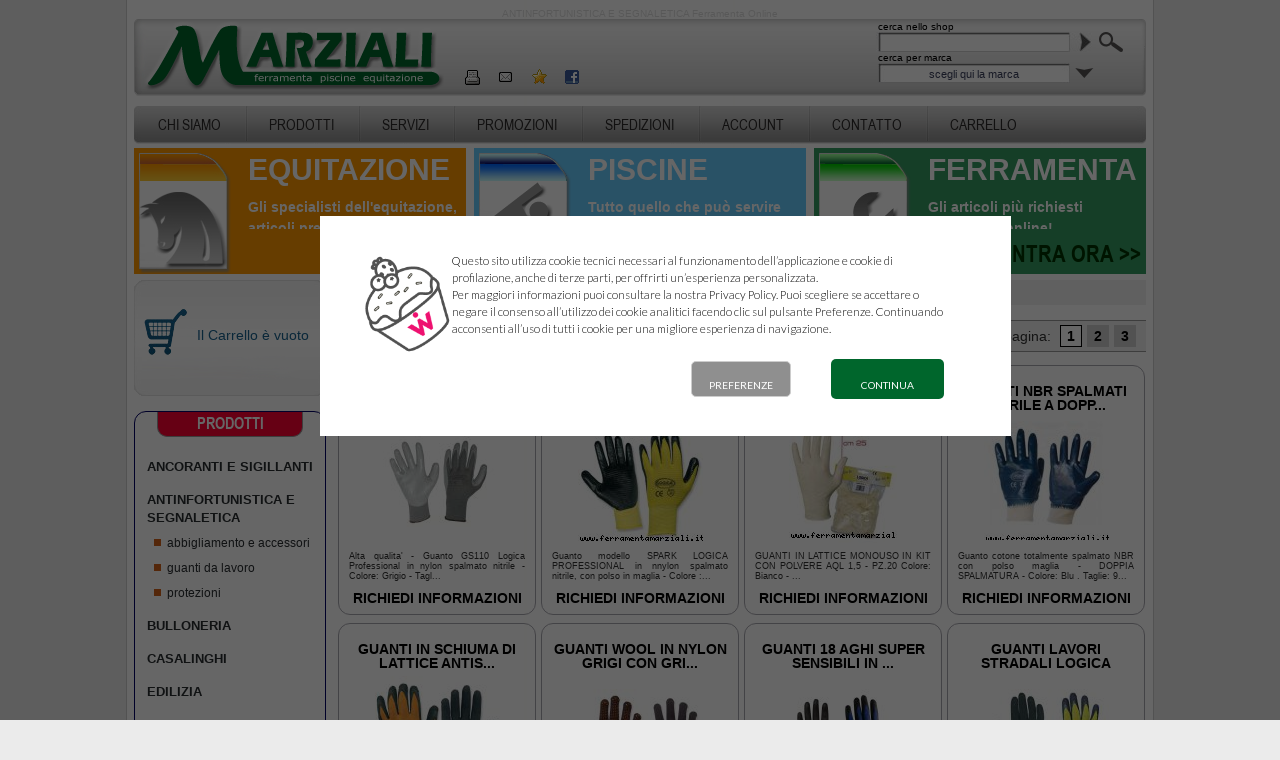

--- FILE ---
content_type: text/html; charset=UTF-8
request_url: https://www.ferramentamarziali.it/shop/c5-antinfortunistica-e-segnaletica/
body_size: 20546
content:

<!DOCTYPE html PUBLIC "-//W3C//DTD XHTML 1.0 Transitional//EN" "https://www.w3.org/TR/xhtml1/DTD/xhtml1-transitional.dtd">
<html xmlns="https://www.w3.org/1999/xhtml">
<head>
<title>ANTINFORTUNISTICA E SEGNALETICA Ferramenta Online </title>
<meta name="description" content="Vendita Online ANTINFORTUNISTICA E SEGNALETICA - Ferramenta Marziali a Montevarchi di Arezzo" />
<meta name="keywords" content="ferramenta,equitazione,piscine,giardinaggio,makita,vendita al dettaglio,vendita all'ingrosso" />
<meta name="robots" content="index,follow" />
<meta http-equiv="Content-Type" content="text/html;charset=utf-8" />
<meta http-equiv="Content-Language" content="IT" />
<meta name="distribution" content="Global" />
<meta name="revisit-after" content="7 days" />
<meta name="Author" content="Arch. Floriana Venturucci - Win S.r.l." />
<meta name="document-rating" content="Safe for kids" />
<meta name="copyright" content="Copyright Arch Floriana Venturucci 1999-2026" />
<script src="https://www.ferramentamarziali.it/data/js/prototype.js" type="text/javascript"></script>
<script src="https://www.ferramentamarziali.it/data/js/scriptaculous.js" type="text/javascript"></script>
<script src="https://www.ferramentamarziali.it/data/js/jquery.js" type="text/javascript"></script>
<script language="javascript">
  jQuery.noConflict();
</script>
<script src="https://www.ferramentamarziali.it/data/js/jquery.tooltip.min.js" type="text/javascript"></script>
<script src="https://www.ferramentamarziali.it/data/js/jquery.colorbox-min.js" type="text/javascript"></script>
<script src="https://www.ferramentamarziali.it/data/js/jquery.tablesorter.min.js" type="text/javascript"></script>
<script src="https://www.ferramentamarziali.it/data/js/jquery.selectbox-0.2.js" type="text/javascript"></script>
<link rel="stylesheet" href="https://www.ferramentamarziali.it/data/css/selectbox.css"><script src="https://www.ferramentamarziali.it/data/js/jquery.nivo-slider.js" type="text/javascript"></script>
<script src="https://www.ferramentamarziali.it/data/js/util.js" type="text/javascript"></script>
<link media="all" href="https://www.ferramentamarziali.it/layout/extra/ferramentamarziali/style.css" rel="stylesheet" type="text/css" />
<link media="all" href="https://www.ferramentamarziali.it/layout/extra/ferramentamarziali/calendar.css" rel="stylesheet" type="text/css" />
<link rel="stylesheet" href="https://www.ferramentamarziali.it/data/css/tooltip.css" type="text/css" />
<link rel="stylesheet" href="https://www.ferramentamarziali.it/data/css/colorbox.css" type="text/css" />
<link rel="stylesheet" href="https://www.ferramentamarziali.it/data/css/nivo-slider.css" type="text/css" />

<script type="text/javascript">
    jQuery(document).ready(function($){
          $('.tooltip-target').tooltip({offset: [15,-10],effect: 'slide',position: 'bottom center'}).dynamic({ bottom: { direction: 'down', bounce: true } });
          $('.tooltip-target2').tooltip({offset: [20,0],relative: true,effect: 'slide',position: 'bottom center'}).dynamic({ bottom: { direction: 'down', bounce: true } });
    });
    jQuery(document).ready(function($){
                //Examples of how to assign the ColorBox event to elements
                $("a[rel='colorbox']").colorbox({photo:true,scalePhotos:true,maxWidth:"100%",maxHeight:"100%"}); 
                $("a[rel='slideshow']").colorbox({slideshow:true, slideshowAuto:false, slideshowSpeed:2800, photo:true, scalePhotos:true,maxWidth:"100%",maxHeight:"100%"});
                $("a[rel='zoom']").colorbox({rel:'nofollow', photo:true,scalePhotos:true,maxWidth:"100%",maxHeight:"100%"});
            });

</script>
     

<script type="text/javascript">
        jQuery(document).ready(function($){

        	  //menu shop
            var temp_menu;
            $('div#sidebar div.navigation ul li ul').hide();
            temp_menu=$('div#sidebar div.navigation ul li').find('.active').parent();
            $('div#sidebar div.navigation ul li').find('.active').parents('ul').slideDown();
            $('div#sidebar div.navigation ul li.active').children('ul').slideDown();
            $('div#sidebar div.navigation ul li a').click(function() {
                    var checkElement = $(this).next();
                    if((checkElement.is('ul')) && (checkElement.is(':visible'))) {
                            if ($(this).attr('href')=='#') return false;
                    }
                    if((checkElement.is('ul')) && (!checkElement.is(':visible'))) {
                            $('div#sidebar div.navigation ul li ul:visible').not(checkElement.parents()).slideUp();
                            //checkElement.slideDown();
                            temp_menu=checkElement;
                            if ($(this).attr('href')=='#') return false;
                    }
            });

            //function equalHeight(group) {
            //    var tallest = 0;
            //    group.each(function(index) {
            //        var thisHeight = $(this).height();
            //        if(thisHeight > tallest) {
            //            tallest = thisHeight;
            //        }
            //    });
            //    group.height(tallest);
            //}
            //$(window).load(function() {
            //    equalHeight($('div.shop_category_item'));
            //});

            var q;
            q=$('#shop_search_input_q').val();
            reg = new RegExp(''+q+'', 'gi');
            $('div.shop_search_result_item_descrizione_completa').each(function (i) {
                $(this).html($(this).html().replace(reg,'<strong>'+ q +'</strong>'));
            });


            //*updatecart
            $('.shop_item_buy input[type=button]').live('click',function(evt) {
                $('div#sidebar div.carrello').load('https://www.ferramentamarziali.it/data/ajax/cartupdate.php');
            });


            //Select cerca per marca

        	$("#selectMarca").selectbox({
				onOpen: function (inst) {
					//console.log("open", inst);
				},
				onClose: function (inst) {
					//console.log("close", inst);
				},
				onChange: function (val, inst) {

				},
				effect: "slide"
			});
        });

</script>
<script src="https://www.ferramentamarziali.it/ip.js" type="text/javascript"></script>
<script src="https://www.ferramentamarziali.it/track.js?domain=www.ferramentamarziali.it" type="text/javascript"></script>

<!--<script src="https://www.ferramentamarziali.it/data/js/jquery.curvycorners2.js" type="text/javascript"></script>-->
<!--[if lt IE 9]>
<script src="https://www.ferramentamarziali.it/data/js/html5.js" type="text/javascript"></script>
<link rel="stylesheet" type="text/css" href="https://www.ferramentamarziali.it/layout/extra/ferramentamarziali/style-ie.css" />
<script src="https://www.ferramentamarziali.it/data/js/selectivizr.js" type="text/javascript"></script>
<!--<script src="https://www.ferramentamarziali.it/data/js/jquery.curvycorners.js" type="text/javascript"></script>-->
<script type="text/javascript">
        jQuery(document).ready(function($){
            //$('div.shop_category_item').css('height','224px');
            //function equalHeight(group) {
            //    var tallest = 0;
            //    group.each(function(index) {
            //        var thisHeight = $(this).height();
            //        if(thisHeight > tallest) {
            //            tallest = thisHeight;
            //        }
            //    });
            //    group.height(tallest);
            //}
            //$(window).load(function() {
            //    equalHeight($('div.shop_category_item'));
            //});
        });
</script>
<![endif]-->


<link rel="stylesheet" href="https://www.ferramentamarziali.it/data/nextcookiebar/css/next-cookie-bar.css" crossorigin="anonymous">
<script src="https://www.ferramentamarziali.it/data/nextcookiebar/js/next-cookie-bar.js"></script>



    <script>
    jQuery(document).ready(function(){
      next_cookie_bar("Non bloccare contenuti", "middlemiddle", "right", "#ffffff","#00662c", "#ffffff", "#000000", "Questo sito utilizza cookie tecnici necessari al funzionamento dell’applicazione e cookie di profilazione, anche di terze parti, per offrirti un’esperienza personalizzata.<br> Per maggiori informazioni puoi consultare la nostra <a id='privacy_cookiebar' target='_blank' href='/privacy.html'>Privacy Policy</a>. Puoi scegliere se accettare o negare il consenso all’utilizzo dei cookie analitici facendo clic sul pulsante Preferenze. Continuando acconsenti all’uso di tutti i cookie per una migliore esperienza di navigazione.", "Continua", "", "",  "#000000", "#8f8f8f",  "#ffffff",  "Preferenze" );
    });
    </script>
    
</head>
<body>
<div id="outerWrapper" class="c5-antinfortunistica-e-segnaletica">
<h2 id="titolo">ANTINFORTUNISTICA E SEGNALETICA Ferramenta Online </h2>
    <div id="header">
        <h1 id="logo"><a title="ANTINFORTUNISTICA E SEGNALETICA Ferramenta Online " href="https://www.ferramentamarziali.it/"><img src="https://www.ferramentamarziali.it/layout/extra/ferramentamarziali/img/logo.png" alt="ANTINFORTUNISTICA E SEGNALETICA Ferramenta Online " /></a></h1>
        <div id="icone">
            <!--[if IE]><a id="pagina-iniziale" title="Imposta come Home Page" onclick="this.style.behavior='url(#default#homepage)';this.setHomePage('https://www.ferramentamarziali.it');" title="Fai di Ferramenta Marziali la tua Pagina Iniziale" href="#"><img src="https://www.ferramentamarziali.it/layout/extra/ferramentamarziali/img/casa-ico.png" alt="" /></a><![endif]-->
            <a href="#" title="stampa" onclick="window.open('https://www.ferramentamarziali.it/print:/shop/c5-antinfortunistica-e-segnaletica/','','width=640,height=480,resizable=yes')"  rel="nofollow"><img src="https://www.ferramentamarziali.it/img/print/print.png" width="16" height="16" alt="" align="left"/></a>
            <a href="https://www.ferramentamarziali.it/sendlink" title="dillo a un amico" rel="nofollow"><img src="https://www.ferramentamarziali.it/img/sendlink/mail.png" width="16" height="16" alt="" align="left"/></a>
            <span id="addBookmarkContainer"></span>
            <a href="https://www.facebook.com/equitazione.marziali" target="_blank" title="Seguici su Facebook"><img src="https://www.ferramentamarziali.it/layout/extra/ferramentamarziali/img/facebook-ico.png" alt=""/></a>
        </div>
        
<form action="https://www.ferramentamarziali.it/shop/search" class="shopSearch" id="frmShopSearch" method="post"><fieldset><span>cerca nello shop</span><br />
<div id="inputWrapper"><input name="q" type="text" /></div>
<button type="submit"></button><br /><span>cerca per marca</span><br /> <select id="selectMarca" name="selectMarca"> <option selected="selected" value="">scegli qui la marca</option><option value="151">ABSORTINE</option><option value="74">ACRIMO</option><option value="84">ACTIVE</option><option value="31">AIREX</option><option value="132">ALA</option><option value="13">ALKO KOBER</option><option value="122">ALUBOX</option><option value="66">ANCORA</option><option value="109">ANNOVI REVERBERI</option><option value="30">ARCHMAN</option><option value="11">AREXONS</option><option value="103">AUSONIA</option><option value="120">AUSTRALIAN</option><option value="21">BARRAKAN</option><option value="47">BEKAERT</option><option value="4">BESTWAY</option><option value="92">BETA</option><option value="163">BETAKUT</option><option value="149">BIALETTI</option><option value="182">BLINKY</option><option value="83">BLUMEN</option><option value="128">BORMIOLI ROCCO</option><option value="193">BOSCH</option><option value="43">BRANDINI VERNICI</option><option value="100">CADEL</option><option value="129">CARATTI</option><option value="140">CARHARTT</option><option value="32">CASSEFORTI AMADORI</option><option value="124">CEMONT</option><option value="176">CFG</option><option value="18">CHIFA</option><option value="34">CISA LOGO</option><option value="49">CLABER</option><option value="159">COMBI ARIALDO</option><option value="72">COMUNELLO</option><option value="35">CORBIN</option><option value="102">COVER JOLLY</option><option value="145">CRISPI</option><option value="44">CRUCCOLINI</option><option value="198">DAINESE</option><option value="144">DASLO</option><option value="75">DIAVOLINA</option><option value="171">DOLPHIN</option><option value="68">DURACELL</option><option value="153">E.A. MATTES</option><option value="51">ECEF</option><option value="98">EDIL PLAST</option><option value="147">EFFOL</option><option value="10">EINHELL</option><option value="167">ELEMATIC</option><option value="135">EP SYSTEMS</option><option value="142">F.I.SCALE</option><option value="160">FAREN</option><option value="152">FARNAM</option><option value="58">FA-SA</option><option value="126">FAZOO </option><option value="166">FELCO</option><option value="87">FEMI</option><option value="50">FERMEC</option><option value="62">FERRABOLI</option><option value="27">FERRUTAT COLIMAR</option><option value="125">FIAC</option><option value="113">FINI NUAIR</option><option value="9">FISCHER</option><option value="105">FISKARS</option><option value="200">FLYMO</option><option value="169">FONTANA</option><option value="130">FRAMAR</option><option value="60">FRIULSIDER</option><option value="131">FRO</option><option value="107">FUF GIRARROSTI</option><option value="40">G&B FISSAGGI</option><option value="157">GF</option><option value="134">GHIDINI</option><option value="168">GRE</option><option value="94">GRINDING</option><option value="15">GUGLIELMO PEARSON</option><option value="97">HENKEL</option><option value="194">HIT</option><option value="46">HONEYWELL</option><option value="22">HORSEWARE</option><option value="175">HYUNDAI</option><option value="53">IMA</option><option value="188">INECO</option><option value="3">INTEX</option><option value="158">IRWIN</option><option value="141">ISEO</option><option value="205">ISSA</option><option value="106">KNIPEX</option><option value="184">KODAK</option><option value="78">KRINO</option><option value="199">LA VETROSCALA</option><option value="77">LAPLAST</option><option value="59">LAVORWASH</option><option value="25">LE SELLE ITALIANE</option><option value="61">LECTRA TRADING</option><option value="24">LEOVET</option><option value="202">LINEA VERDE</option><option value="177">LIONS</option><option value="12">LOGICA</option><option value="174">LUNA</option><option value="155">MAB ITALIA</option><option value="96">MA-FRA</option><option value="95">MAGROS</option><option value="1">MAKITA</option><option value="55">MAPA</option><option value="57">MARIGOLD</option><option value="65">MAURER</option><option value="41">MCP</option><option value="110">METRICA</option><option value="189">MINUTEX</option><option value="197">MOBIL PLASTIC</option><option value="64">MOTTURA</option><option value="133">MUNDIAL</option><option value="143">MUNTERS ITALY</option><option value="67">MUSTAD PANEL VIT</option><option value="108">NARDI</option><option value="5">NEW PLAST</option><option value="99">NORDICA</option><option value="203">NOVA</option><option value="29">NUNCAS</option><option value="161">NUTOOL</option><option value="191">NWS</option><option value="180">OLFA</option><option value="178">OMEC</option><option value="173">OSCA2</option><option value="80">PANFILM</option><option value="117">PAPILLON</option><option value="150">PARIANI</option><option value="112">PASTORINO</option><option value="114">PATTEX</option><option value="204">PERUZZI 3</option><option value="73">PG</option><option value="19">PIKEUR</option><option value="38">PLANO</option><option value="123">PRAMAC</option><option value="127">PREFER</option><option value="54">RACHELLI</option><option value="85">RADIS</option><option value="70">REBER</option><option value="190">REITOOL</option><option value="39">RGV</option><option value="162">RIBIMEX</option><option value="121">ROBUR</option><option value="137">ROCAMA</option><option value="48">ROCARR</option><option value="185">ROOFY</option><option value="71">RYOBI</option><option value="93">SAIT</option><option value="179">SANDOKAN</option><option value="6">SARTORE</option><option value="69">SCAME</option><option value="187">SCP ITALY</option><option value="23">SELLERIA EQUIPE</option><option value="89">SILMEC</option><option value="115">SILMEC</option><option value="181">SIXTON</option><option value="119">SLAICORD</option><option value="138">SOLA</option><option value="146">SPARCO</option><option value="56">SPRINTCHIMICA</option><option value="86">STABILA</option><option value="101">STANLEY</option><option value="170">STARMATRIX</option><option value="192">STARMIX</option><option value="186">STAYER</option><option value="195">STELLA BIANCA</option><option value="164">STHIPPOLYT</option><option value="42">STP SCALE</option><option value="156">SUPERGA</option><option value="81">SYROM</option><option value="8">TATTINI</option><option value="33">TECHNOMAX</option><option value="196">TECNICOLOR VAIO</option><option value="79">TESA</option><option value="63">THULE</option><option value="91">TICINO</option><option value="45">TIMBERLAND</option><option value="90">TRACTEL</option><option value="201">TRE PIN</option><option value="76">TRE SPADE</option><option value="104">UHU BOSTIK</option><option value="7">UMBRIA EQUITAZIONE</option><option value="118">UNIFIX</option><option value="88">UNIFLEX</option><option value="2">UNIOR</option><option value="16">UNIRA</option><option value="14">USAG</option><option value="17">UVEX</option><option value="111">VALEX</option><option value="20">VEREDUS</option><option value="183">VIGOR</option><option value="82">VIMAR</option><option value="136">VIRO</option><option value="139">VOLA</option><option value="52">VOLPI</option><option value="28">VULCA</option><option value="37">WALLY</option><option value="36">WELKA</option><option value="172">WERA</option><option value="165">YAMATO</option><option value="116">ZAPI</option><option value="26">ZIBRO</option><option value="154">ZODIAC</option></select></fieldset></form>

        <div class="navigation">
            <ul><li class="attivo0"><a href="https://www.ferramentamarziali.it/arezzo.html" target="_self" >Chi siamo</a></li><li class="attivo0"><a href="https://www.ferramentamarziali.it/shop" target="_self" >Prodotti</a></li><li class="attivo0"><a href="https://www.ferramentamarziali.it/servizi.html" target="_self" >Servizi</a></li><li class="attivo0"><a href="https://www.ferramentamarziali.it/promozioni.html" target="_self" >Promozioni</a></li><li class="attivo0"><a href="https://www.ferramentamarziali.it/spedizioni.html" target="_self" >Spedizioni</a></li><li class="attivo0"><a href="https://www.ferramentamarziali.it/shop/orders/" target="_self" >Account</a></li><li class="attivo0"><a href="https://www.ferramentamarziali.it/form/" target="_self" >Contatto</a></li><li class="attivo0"><a href="https://www.ferramentamarziali.it/shop/checkout/" target="_self" >Carrello</a></li></ul>
        </div>
        <div class="headerBox equitazione">
<img src="https://www.ferramentamarziali.it/layout/extra/ferramentamarziali/img/equitazione-ico.png" alt="" />
<h2>EQUITAZIONE</h2>
<p>Gli specialisti dell'equitazione, articoli prestigiosi...</p>
<a title="Equitazione" href="https://www.ferramentamarziali.it/shop/c2-equitazione/">ENTRA ORA &gt;&gt;</a>
</div>
        <div class="headerBox piscine">
<img src="https://www.ferramentamarziali.it/layout/extra/ferramentamarziali/img/piscine-ico.png" alt="" />
<h2>PISCINE</h2>
<p>Tutto quello che pu&ograve; servire per la vostra piscina</p>
<a title="Piscine" href="https://www.ferramentamarziali.it/shop/c3-piscine/">ENTRA ORA &gt;&gt;</a>
</div>
        <div class="headerBox ferramenta">
<img src="https://www.ferramentamarziali.it/layout/extra/ferramentamarziali/img/ferramenta-ico.png" alt="" />
<h2>FERRAMENTA</h2>
<p>Gli articoli pi&ugrave; richiesti disponibili online!</p>
<a title="Ferramenta" href="https://www.ferramentamarziali.it/shop/c1-ferramenta/">ENTRA ORA &gt;&gt;</a>
</div>
    </div>
    <div id="contentWrapper">
        <div id="sidebar">
            
<div class="box">
<div class="carrello"><a href="https://www.ferramentamarziali.it/shop/checkout/">Il Carrello &egrave; vuoto</a></div>
</div>
<div class="regalinatale" style="text-align: center;"><span style="color: #ff6600;"><a href="https://www.ferramentamarziali.it/promozioni.html">Offerte speciali</a></span></div>
<div class="navigation"><!--[if lt IE 9]>
<div class="header"></div>
<div class="content"><![endif]-->
<p>Prodotti</p>

<ul class="livello_0">
<li class="menu_0 "><a href="https://www.ferramentamarziali.it/shop/c4-ancoranti-e-sigillanti/">ANCORANTI E SIGILLANTI</a>
<ul class="livello_1">
<li class="menu_1 "><a href="https://www.ferramentamarziali.it/shop/c400000204-collari/">COLLARI</a></li>
<li class="menu_1 "><a href="https://www.ferramentamarziali.it/shop/c400000169-resine-e-schiume/">RESINE E SCHIUME</a></li>
<li class="menu_1 "><a href="https://www.ferramentamarziali.it/shop/c400000155-nastri-adesivi/">NASTRI ADESIVI</a></li>
<li class="menu_1 "><a href="https://www.ferramentamarziali.it/shop/c400000143-sigillanti-bloccanti/">SIGILLANTI BLOCCANTI</a></li>
<li class="menu_1 "><a href="https://www.ferramentamarziali.it/shop/c400000075-punte/">PUNTE</a></li>
<li class="menu_1 "><a href="https://www.ferramentamarziali.it/shop/c400000035-pistole/">PISTOLE</a></li>
<li class="menu_1 "><a href="https://www.ferramentamarziali.it/shop/c400000057-tasselli/">TASSELLI</a></li>
<li class="menu_1 "><a href="https://www.ferramentamarziali.it/shop/c400000006-viti/">VITI</a></li>
<li class="menu_1 "><a href="https://www.ferramentamarziali.it/shop/c400000004-silicone/">SILICONE</a></li>
<li class="menu_1 "><a href="https://www.ferramentamarziali.it/shop/c400000003-colle/">COLLE</a></li>
</ul>
</li>
<li class="menu_0  active"><a href="https://www.ferramentamarziali.it/shop/c5-antinfortunistica-e-segnaletica/">ANTINFORTUNISTICA E SEGNALETICA</a>
<ul class="livello_1">
<li class="menu_1 "><a href="https://www.ferramentamarziali.it/shop/c500000016-abbigliamento-e-accessori/">ABBIGLIAMENTO E ACCESSORI</a></li>
<li class="menu_1 "><a href="https://www.ferramentamarziali.it/shop/c800000172-guanti-da-lavoro/">GUANTI DA LAVORO</a></li>
<li class="menu_1 "><a href="https://www.ferramentamarziali.it/shop/c500000100-protezioni/">PROTEZIONI</a></li>
</ul>
</li>
<li class="menu_0 "><a href="https://www.ferramentamarziali.it/shop/c7-bulloneria/">BULLONERIA</a>
<ul class="livello_1">
<li class="menu_1 "><a href="https://www.ferramentamarziali.it/shop/c700000181-dadi-zincati/">DADI ZINCATI</a></li>
<li class="menu_1 "><a href="https://www.ferramentamarziali.it/shop/c700000177-viti-zincate/">VITI ZINCATE</a></li>
<li class="menu_1 "><a href="https://www.ferramentamarziali.it/shop/c700000032-barre-filettate/">BARRE FILETTATE</a></li>
<li class="menu_1 "><a href="https://www.ferramentamarziali.it/shop/c700000007-bulloni/">BULLONI</a></li>
</ul>
</li>
<li class="menu_0 "><a href="https://www.ferramentamarziali.it/shop/c8-casalinghi/">CASALINGHI</a>
<ul class="livello_1">
<li class="menu_1 "><a href="https://www.ferramentamarziali.it/shop/c800000162-girarrosti/">GIRARROSTI</a></li>
<li class="menu_1 "><a href="https://www.ferramentamarziali.it/shop/c800000135-linea-casa/">LINEA CASA</a></li>
<li class="menu_1 "><a href="https://www.ferramentamarziali.it/shop/c800000061-pulizia-e-igiene/">PULIZIA E IGIENE</a></li>
<li class="menu_1 "><a href="https://www.ferramentamarziali.it/shop/c800000038-insetticidi-e-insettorepellenti/">INSETTICIDI E INSETTOREPELLENTI</a></li>
</ul>
</li>
<li class="menu_0 "><a href="https://www.ferramentamarziali.it/shop/c10-edilizia/">EDILIZIA</a>
<ul class="livello_1">
<li class="menu_1 "><a href="https://www.ferramentamarziali.it/shop/c100000125-stucco/">STUCCO</a></li>
<li class="menu_1 "><a href="https://www.ferramentamarziali.it/shop/c100000122-frattazzi-e-frattoni/">FRATTAZZI E FRATTONI</a></li>
<li class="menu_1 "><a href="https://www.ferramentamarziali.it/shop/c100000101-cemento-e-gesso/">CEMENTO E GESSO</a></li>
<li class="menu_1 "><a href="https://www.ferramentamarziali.it/shop/c100000100-protezioni/">PROTEZIONI</a></li>
<li class="menu_1 "><a href="https://www.ferramentamarziali.it/shop/c100000079-pialle/">PIALLE</a></li>
<li class="menu_1 "><a href="https://www.ferramentamarziali.it/shop/c100000071-cancelleria/">CANCELLERIA</a></li>
<li class="menu_1 "><a href="https://www.ferramentamarziali.it/shop/c100000069-scalpelli-e-cacciaspine/">SCALPELLI E CACCIASPINE</a></li>
<li class="menu_1 "><a href="https://www.ferramentamarziali.it/shop/c100000055-dischi/">DISCHI</a></li>
<li class="menu_1 "><a href="https://www.ferramentamarziali.it/shop/c100000052-articoli-da-muratore/">ARTICOLI DA MURATORE</a></li>
<li class="menu_1 "><a href="https://www.ferramentamarziali.it/shop/c100000051-martelli-mazzuole-e-mazzette/">MARTELLI MAZZUOLE E MAZZETTE</a></li>
<li class="menu_1 "><a href="https://www.ferramentamarziali.it/shop/c100000020-borse/">BORSE</a></li>
<li class="menu_1 "><a href="https://www.ferramentamarziali.it/shop/c100000003-colle/">COLLE</a></li>
<li class="menu_1 "><a href="https://www.ferramentamarziali.it/shop/c100000016-abbigliamento-e-accessori/">ABBIGLIAMENTO E ACCESSORI</a></li>
</ul>
</li>
<li class="menu_0 "><a href="https://www.ferramentamarziali.it/shop/c11-elettricita/">ELETTRICITA</a>
<ul class="livello_1">
<li class="menu_1 "><a href="https://www.ferramentamarziali.it/shop/c110000128-utensili-da-taglio/">UTENSILI DA TAGLIO</a></li>
<li class="menu_1 "><a href="https://www.ferramentamarziali.it/shop/c110000090-lampade/">LAMPADE</a></li>
<li class="menu_1 "><a href="https://www.ferramentamarziali.it/shop/c110000048-lampade-portatili/">LAMPADE PORTATILI</a></li>
<li class="menu_1 "><a href="https://www.ferramentamarziali.it/shop/c110000030-giraviti-e-giratubi/">GIRAVITI E GIRATUBI</a></li>
</ul>
</li>
<li class="menu_0 "><a href="https://www.ferramentamarziali.it/shop/c2-equitazione/">EQUITAZIONE</a>
<ul class="livello_1">
<li class="menu_1 "><a href="https://www.ferramentamarziali.it/shop/c200000016-abbigliamento/">ABBIGLIAMENTO</a></li>
<li class="menu_1 "><a href="https://www.ferramentamarziali.it/shop/c200000120-articoli-da-regalo/">ARTICOLI DA REGALO</a></li>
<li class="menu_1 "><a href="https://www.ferramentamarziali.it/shop/c200000026-articoli-da-scuderia/">ARTICOLI DA SCUDERIA</a></li>
<li class="menu_1 "><a href="https://www.ferramentamarziali.it/shop/c200000023-briglie-redini-pettorali-martingale-e-sottocoda/">BRIGLIE, REDINI, PETTORALI, MARTINGALE E SOTTOCODA</a></li>
<li class="menu_1 "><a href="https://www.ferramentamarziali.it/shop/c800000167-briglie-western-e-accessori/">BRIGLIE WESTERN E ACCESSORI</a></li>
<li class="menu_1 "><a href="https://www.ferramentamarziali.it/shop/c247483659-cap/">CAP</a></li>
<li class="menu_1 "><a href="https://www.ferramentamarziali.it/shop/c800000164-cavezze-cavezzoni-e-lunghine/">CAVEZZE , CAVEZZONI  E LUNGHINE</a></li>
<li class="menu_1 "><a href="https://www.ferramentamarziali.it/shop/c200000017-coperte-cuffie-e-fascioni/">COPERTE, CUFFIE E FASCIONI</a></li>
<li class="menu_1 "><a href="https://www.ferramentamarziali.it/shop/c200000061-cura-del-cavallo/">CURA DEL CAVALLO</a></li>
<li class="menu_1 "><a href="https://www.ferramentamarziali.it/shop/c247483664-fibbie-e-accesori/">FIBBIE E ACCESORI</a></li>
<li class="menu_1 "><a href="https://www.ferramentamarziali.it/shop/c200000102-fruste-e-frustini/">FRUSTE E FRUSTINI</a></li>
<li class="menu_1 "><a href="https://www.ferramentamarziali.it/shop/c200000087-imboccature-e-accessori/">IMBOCCATURE E ACCESSORI</a></li>
<li class="menu_1 "><a href="https://www.ferramentamarziali.it/shop/c200000038-insetticidi-e-insettorepellenti/">INSETTICIDI E INSETTOREPELLENTI</a></li>
<li class="menu_1 "><a href="https://www.ferramentamarziali.it/shop/c800000163-linea-spagnola/">LINEA SPAGNOLA</a></li>
<li class="menu_1 "><a href="https://www.ferramentamarziali.it/shop/c200000094-mascalcia/">MASCALCIA</a></li>
<li class="menu_1 "><a href="https://www.ferramentamarziali.it/shop/c200000100-protezioni/">PROTEZIONI</a></li>
<li class="menu_1 "><a href="https://www.ferramentamarziali.it/shop/c200000123-recinzioni-eletriche/">RECINZIONI ELETRICHE</a></li>
<li class="menu_1 "><a href="https://www.ferramentamarziali.it/shop/c200000018-selle-sottosella-e-sottopancia-inglesi/">SELLE  SOTTOSELLA E SOTTOPANCIA  INGLESI</a></li>
<li class="menu_1 "><a href="https://www.ferramentamarziali.it/shop/c200000019-selle-sottosella-sottopancia-abbigliamento-e-accessori-western/">SELLE  SOTTOSELLA SOTTOPANCIA  ABBIGLIAMENTO E ACCESSORI WESTERN</a></li>
<li class="menu_1 "><a href="https://www.ferramentamarziali.it/shop/c200000099-staffe-staffili-speroni-inglese/">STAFFE STAFFILI  SPERONI  - INGLESE</a></li>
<li class="menu_1 "><a href="https://www.ferramentamarziali.it/shop/c800000165-staffe-e-speroni-western/">STAFFE E SPERONI - WESTERN</a></li>
<li class="menu_1 "><a href="https://www.ferramentamarziali.it/shop/c247483666-stivali-scarpe-e-accessori/">STIVALI, SCARPE E ACCESSORI</a></li>
<li class="menu_1 "><a href="https://www.ferramentamarziali.it/shop/c800000168-accessori-da-doma/">ACCESSORI DA DOMA</a></li>
<li class="menu_1 "><a href="https://www.ferramentamarziali.it/shop/c800000169-maschere-antimosche/">MASCHERE ANTIMOSCHE</a></li>
<li class="menu_1 "><a href="https://www.ferramentamarziali.it/shop/c800000170-gusci-e-nasaline/">GUSCI E NASALINE</a></li>
<li class="menu_1 "><a href="https://www.ferramentamarziali.it/shop/c800000171-tosatrici/">TOSATRICI</a></li>
</ul>
</li>
<li class="menu_0 "><a href="https://www.ferramentamarziali.it/shop/c1-ferramenta/">FERRAMENTA</a>
<ul class="livello_1">
<li class="menu_1 "><a href="https://www.ferramentamarziali.it/shop/c100000174-linea-auto/">LINEA AUTO</a></li>
<li class="menu_1 "><a href="https://www.ferramentamarziali.it/shop/c100000143-sigillanti-bloccanti/">SIGILLANTI BLOCCANTI</a></li>
<li class="menu_1 "><a href="https://www.ferramentamarziali.it/shop/c100000128-utensili-da-taglio/">UTENSILI DA TAGLIO</a></li>
<li class="menu_1 "><a href="https://www.ferramentamarziali.it/shop/c100000113-guarnizioni/">GUARNIZIONI</a></li>
<li class="menu_1 "><a href="https://www.ferramentamarziali.it/shop/c100000068-lubrificanti-e-sbollanti/">LUBRIFICANTI E SBOLLANTI</a></li>
<li class="menu_1 "><a href="https://www.ferramentamarziali.it/shop/c100000066-trapani-e-avvitatori/">TRAPANI E AVVITATORI</a></li>
<li class="menu_1 "><a href="https://www.ferramentamarziali.it/shop/c100000061-pulizia-e-igiene/">PULIZIA E IGIENE</a></li>
<li class="menu_1 "><a href="https://www.ferramentamarziali.it/shop/c100000034-strumenti-di-misura/">STRUMENTI DI MISURA</a></li>
<li class="menu_1 "><a href="https://www.ferramentamarziali.it/shop/c100000014-portautensili/">PORTAUTENSILI</a></li>
<li class="menu_1 "><a href="https://www.ferramentamarziali.it/shop/c100000007-bulloni/">BULLONI</a></li>
<li class="menu_1 "><a href="https://www.ferramentamarziali.it/shop/c100000005-serramenti/">SERRAMENTI</a></li>
<li class="menu_1 "><a href="https://www.ferramentamarziali.it/shop/c100000002-chiavi/">CHIAVI</a></li>
</ul>
</li>
<li class="menu_0 "><a href="https://www.ferramentamarziali.it/shop/c14-giardinaggio-e-agricoltura/">GIARDINAGGIO E AGRICOLTURA</a>
<ul class="livello_1">
<li class="menu_1 "><a href="https://www.ferramentamarziali.it/shop/c140000168-scuri-spaccalegna/">SCURI SPACCALEGNA</a></li>
<li class="menu_1 "><a href="https://www.ferramentamarziali.it/shop/c140000167-asce-pennati-e-roncole/">ASCE  PENNATI E RONCOLE</a></li>
<li class="menu_1 "><a href="https://www.ferramentamarziali.it/shop/c140000166-falci/">FALCI</a></li>
<li class="menu_1 "><a href="https://www.ferramentamarziali.it/shop/c140000165-rastrelli-forche/">RASTRELLI FORCHE</a></li>
<li class="menu_1 "><a href="https://www.ferramentamarziali.it/shop/c140000154-badili-pale-zappe/">BADILI PALE ZAPPE</a></li>
<li class="menu_1 "><a href="https://www.ferramentamarziali.it/shop/c140000152-decespugliatori-motoseghe-e-trivelle/">DECESPUGLIATORI MOTOSEGHE E TRIVELLE</a></li>
<li class="menu_1 "><a href="https://www.ferramentamarziali.it/shop/c140000086-pompe-e-filtri/">POMPE E FILTRI</a></li>
<li class="menu_1 "><a href="https://www.ferramentamarziali.it/shop/c140000038-insetticidi-e-insettorepellenti/">INSETTICIDI E INSETTOREPELLENTI</a></li>
<li class="menu_1 "><a href="https://www.ferramentamarziali.it/shop/c140000022-seghe/">SEGHE</a></li>
<li class="menu_1 "><a href="https://www.ferramentamarziali.it/shop/c140000010-irrigazione/">IRRIGAZIONE</a></li>
<li class="menu_1 "><a href="https://www.ferramentamarziali.it/shop/c140000009-potatura/">POTATURA</a></li>
</ul>
</li>
<li class="menu_0 "><a href="https://www.ferramentamarziali.it/shop/c16-imballaggio/">IMBALLAGGIO</a>
<ul class="livello_1">
<li class="menu_1 "><a href="https://www.ferramentamarziali.it/shop/c160000155-nastri-adesivi/">NASTRI ADESIVI</a></li>
</ul>
</li>
<li class="menu_0 "><a href="https://www.ferramentamarziali.it/shop/c3-piscine/">PISCINE</a>
<ul class="livello_1">
<li class="menu_1 "><a href="https://www.ferramentamarziali.it/shop/c300000149-gonfiabili/">GONFIABILI</a></li>
<li class="menu_1 "><a href="https://www.ferramentamarziali.it/shop/c300000093-docce/">DOCCE</a></li>
<li class="menu_1 "><a href="https://www.ferramentamarziali.it/shop/c300000096-aspiratori-e-pulitori/">ASPIRATORI E PULITORI</a></li>
<li class="menu_1 "><a href="https://www.ferramentamarziali.it/shop/c300000090-lampade/">LAMPADE</a></li>
<li class="menu_1 "><a href="https://www.ferramentamarziali.it/shop/c300000089-scale/">SCALE</a></li>
<li class="menu_1 "><a href="https://www.ferramentamarziali.it/shop/c300000088-teli/">TELI</a></li>
<li class="menu_1 "><a href="https://www.ferramentamarziali.it/shop/c300000086-pompe-e-filtri/">POMPE E FILTRI</a></li>
<li class="menu_1 "><a href="https://www.ferramentamarziali.it/shop/c300000085-piscine-fuori-terra/">PISCINE FUORI TERRA</a></li>
<li class="menu_1 "><a href="https://www.ferramentamarziali.it/shop/c300000061-pulizia-e-igiene/">PULIZIA E IGIENE</a></li>
<li class="menu_1 "><a href="https://www.ferramentamarziali.it/shop/c300000016-abbigliamento-e-accessori/">ABBIGLIAMENTO E ACCESSORI</a></li>
<li class="menu_1 "><a href="https://www.ferramentamarziali.it/shop/c800000174-ricambi/">RICAMBI</a></li>
</ul>
</li>
<li class="menu_0 "><a href="https://www.ferramentamarziali.it/shop/c18-recinzioni/">RECINZIONI</a>
<ul class="livello_1">
<li class="menu_1 "><a href="https://www.ferramentamarziali.it/shop/c180000040-reti-ornamentali/">RETI ORNAMENTALI</a></li>
</ul>
</li>
<li class="menu_0 "><a href="https://www.ferramentamarziali.it/shop/c19-riscaldamento-e-ventilazione/">RISCALDAMENTO E VENTILAZIONE</a>
<ul class="livello_1">
<li class="menu_1 "><a href="https://www.ferramentamarziali.it/shop/c190000151-generatori/">GENERATORI</a></li>
<li class="menu_1 "><a href="https://www.ferramentamarziali.it/shop/c190000138-camino/">CAMINO</a></li>
<li class="menu_1 "><a href="https://www.ferramentamarziali.it/shop/c190000132-cucina-e-accessori/">CUCINA E ACCESSORI</a></li>
<li class="menu_1 "><a href="https://www.ferramentamarziali.it/shop/c190000118-stufe/">STUFE</a></li>
<li class="menu_1 "><a href="https://www.ferramentamarziali.it/shop/c190000098-barbecues/">BARBECUES</a></li>
<li class="menu_1 "><a href="https://www.ferramentamarziali.it/shop/c190000096-aspiratori-e-pulitori/">ASPIRATORI E PULITORI</a></li>
<li class="menu_1 "><a href="https://www.ferramentamarziali.it/shop/c190000035-pistole/">PISTOLE</a></li>
</ul>
</li>
<li class="menu_0 "><a href="https://www.ferramentamarziali.it/shop/c20-saldatura/">SALDATURA</a>
<ul class="livello_1">
<li class="menu_1 "><a href="https://www.ferramentamarziali.it/shop/c200000121-saldatrici/">SALDATRICI</a></li>
</ul>
</li>
<li class="menu_0 "><a href="https://www.ferramentamarziali.it/shop/c22-sicurezza/">SICUREZZA</a>
<ul class="livello_1">
<li class="menu_1 "><a href="https://www.ferramentamarziali.it/shop/c220000005-serramenti/">SERRAMENTI</a></li>
</ul>
</li>
<li class="menu_0 "><a href="https://www.ferramentamarziali.it/shop/c28-sollevamento-e-trasporto/">SOLLEVAMENTO E TRASPORTO</a>
<ul class="livello_1">
<li class="menu_1 "><a href="https://www.ferramentamarziali.it/shop/c280000001-argani/">ARGANI</a></li>
<li class="menu_1 "><a href="https://www.ferramentamarziali.it/shop/c280000199-brache/">BRACHE</a></li>
</ul>
</li>
<li class="menu_0 "><a href="https://www.ferramentamarziali.it/shop/c26-taglio-e-foratura/">TAGLIO E FORATURA</a>
<ul class="livello_1">
<li class="menu_1 "><a href="https://www.ferramentamarziali.it/shop/c260000055-dischi/">DISCHI</a></li>
<li class="menu_1 "><a href="https://www.ferramentamarziali.it/shop/c260000075-punte/">PUNTE</a></li>
</ul>
</li>
<li class="menu_0 "><a href="https://www.ferramentamarziali.it/shop/c27-tempo-libero/">TEMPO LIBERO</a>
<ul class="livello_1">
<li class="menu_1 "><a href="https://www.ferramentamarziali.it/shop/c270000017-coperte-e-sottocoperte/">COPERTE E SOTTOCOPERTE</a></li>
<li class="menu_1 "><a href="https://www.ferramentamarziali.it/shop/c270000038-insetticidi-e-insettorepellenti/">INSETTICIDI E INSETTOREPELLENTI</a></li>
<li class="menu_1 "><a href="https://www.ferramentamarziali.it/shop/c270000093-docce/">DOCCE</a></li>
<li class="menu_1 "><a href="https://www.ferramentamarziali.it/shop/c270000136-combustibili/">COMBUSTIBILI</a></li>
<li class="menu_1 "><a href="https://www.ferramentamarziali.it/shop/c270000149-gonfiabili/">GONFIABILI</a></li>
<li class="menu_1 "><a href="https://www.ferramentamarziali.it/shop/c270000197-forni-a-legna/">FORNI A LEGNA</a></li>
</ul>
</li>
<li class="menu_0 "><a href="https://www.ferramentamarziali.it/shop/c24-utensileria/">UTENSILERIA</a>
<ul class="livello_1">
<li class="menu_1 "><a href="https://www.ferramentamarziali.it/shop/c240000002-chiavi/">CHIAVI</a></li>
<li class="menu_1 "><a href="https://www.ferramentamarziali.it/shop/c240000014-portautensili/">PORTAUTENSILI</a></li>
<li class="menu_1 "><a href="https://www.ferramentamarziali.it/shop/c240000025-seghetti/">SEGHETTI</a></li>
<li class="menu_1 "><a href="https://www.ferramentamarziali.it/shop/c240000030-giraviti-e-giratubi/">GIRAVITI E GIRATUBI</a></li>
<li class="menu_1 "><a href="https://www.ferramentamarziali.it/shop/c240000044-pinze/">PINZE</a></li>
<li class="menu_1 "><a href="https://www.ferramentamarziali.it/shop/c240000046-prolunghe/">PROLUNGHE</a></li>
<li class="menu_1 "><a href="https://www.ferramentamarziali.it/shop/c240000051-martelli-mazzuole-e-mazzette/">MARTELLI MAZZUOLE E MAZZETTE</a></li>
<li class="menu_1 "><a href="https://www.ferramentamarziali.it/shop/c240000069-scalpelli-e-cacciaspine/">SCALPELLI E CACCIASPINE</a></li>
<li class="menu_1 "><a href="https://www.ferramentamarziali.it/shop/c240000091-lime/">LIME</a></li>
<li class="menu_1 "><a href="https://www.ferramentamarziali.it/shop/c240000097-utensileria/">UTENSILERIA</a></li>
<li class="menu_1 "><a href="https://www.ferramentamarziali.it/shop/c240000128-utensili-da-taglio/">UTENSILI DA TAGLIO</a></li>
<li class="menu_1 "><a href="https://www.ferramentamarziali.it/shop/c240000131-tronchesi-e-tenaglie/">TRONCHESI E TENAGLIE</a></li>
<li class="menu_1 "><a href="https://www.ferramentamarziali.it/shop/c240000147-tagliabulloni-e-tagliatubi/">TAGLIABULLONI E TAGLIATUBI</a></li>
<li class="menu_1 "><a href="https://www.ferramentamarziali.it/shop/c240000153-estrattori/">ESTRATTORI</a></li>
<li class="menu_1 "><a href="https://www.ferramentamarziali.it/shop/c240000159-utensili-isolati/">UTENSILI ISOLATI</a></li>
<li class="menu_1 "><a href="https://www.ferramentamarziali.it/shop/c240000203-inserti/">INSERTI</a></li>
</ul>
</li>
<li class="menu_0 "><a href="https://www.ferramentamarziali.it/shop/c23-utensili-elettrici-e-batteria/">UTENSILI ELETTRICI E BATTERIA</a>
<ul class="livello_1">
<li class="menu_1 "><a href="https://www.ferramentamarziali.it/shop/c230000096-aspiratori-e-pulitori/">ASPIRATORI E PULITORI</a></li>
<li class="menu_1 "><a href="https://www.ferramentamarziali.it/shop/c230000079-pialle/">PIALLE</a></li>
<li class="menu_1 "><a href="https://www.ferramentamarziali.it/shop/c230000081-smerigliatrici/">SMERIGLIATRICI</a></li>
<li class="menu_1 "><a href="https://www.ferramentamarziali.it/shop/c230000072-levigatrici/">LEVIGATRICI</a></li>
<li class="menu_1 "><a href="https://www.ferramentamarziali.it/shop/c230000066-trapani-e-avvitatori/">TRAPANI E AVVITATORI</a></li>
<li class="menu_1 "><a href="https://www.ferramentamarziali.it/shop/c230000028-troncatrici/">TRONCATRICI</a></li>
<li class="menu_1 "><a href="https://www.ferramentamarziali.it/shop/c230000025-seghetti/">SEGHETTI</a></li>
</ul>
</li>
<li class="menu_0 "><a href="https://www.ferramentamarziali.it/shop/c214748365-mobile/">Mobile</a></li>
</ul>
 <!--[if lt IE 9]></div>
<div class="footer"></div>
<![endif]--></div>
<div id="topSeller">
<div class="header">I pi&ugrave; richiesti</div>
<div class="content"><p><a href="https://www.ferramentamarziali.it/shop/51069-isolatori-vite-legno-el00048-el00050/">>> ISOLATORI VITE LEGNO EL00048 EL00050</a></p><p><a href="https://www.ferramentamarziali.it/shop/53769-intex-10935-cappuccio-supporto-a-u-per-ultraframe/">>> INTEX 10935 CAPPUCCIO SUPPORTO A U PER  ULTRAFRAME</a></p><p><a href="https://www.ferramentamarziali.it/shop/53234-guanti-in-lattice-neoprene-mapa-professionnel-415-techni-mix/">>> GUANTI IN LATTICE NEOPRENE MAPA PROFESSIONNEL  415 TECHNI-MIX</a></p><p><a href="https://www.ferramentamarziali.it/shop/51066-isolatore-per-corda-isobloc-el00047/">>> ISOLATORE PER CORDA ISOBLOC EL00047</a></p><p><a href="https://www.ferramentamarziali.it/shop/53235-guanti-nitril-zero-monouso-logica-colore-blu/">>> GUANTI NITRIL-ZERO MONOUSO LOGICA COLORE BLU</a></p><p><a href="https://www.ferramentamarziali.it/shop/53632-intex-10574-pin-per-frame-rettangolare/">>> INTEX 10574 PIN PER FRAME RETTANGOLARE</a></p><p><a href="https://www.ferramentamarziali.it/shop/53223-guanti-di-alta-qualita-grigi-in-nylon-spalmati-nitrile/">>> GUANTI DI ALTA QUALITA' GRIGI IN NYLON SPALMATI NITRILE</a></p><p><a href="https://www.ferramentamarziali.it/shop/52066-farnam-equi-spot-3x10ml/">>> FARNAM EQUI-SPOT 3X10ML</a></p><p><a href="https://www.ferramentamarziali.it/shop/53807-maurer-86264-edilbriko-scagliola-kg1/">>> MAURER 86264 EDILBRIKO SCAGLIOLA KG.1</a></p><p><a href="https://www.ferramentamarziali.it/shop/54540-guanti-nitrile-antiscivolo-tecnomagic-logica/">>> GUANTI NITRILE ANTISCIVOLO TECNOMAGIC LOGICA</a></p><p><a href="https://www.ferramentamarziali.it/shop/53124-guanti-mapa-duo-mix-405-tg10-in-lattice-neoprene/">>> GUANTI MAPA DUO-MIX 405 TG.10 IN LATTICE NEOPRENE</a></p><p><a href="https://www.ferramentamarziali.it/shop/53208-guanti-fiore-bovino-top-bianco-orlato-114e-top-logica-professional/">>> GUANTI FIORE BOVINO TOP  BIANCO ORLATO 114E TOP LOGICA PROFESSIONAL</a></p><p><a href="https://www.ferramentamarziali.it/shop/54599-intex-11981-fascia-di-contenimento-per-ultra-frame-rettangolare-4x2x1-mt-28350-11981/">>> INTEX 11981 FASCIA DI CONTENIMENTO PER ULTRA FRAME RETTANGOLARE 4x2x1 Mt (28350) (11981)</a></p><p><a href="https://www.ferramentamarziali.it/shop/54762-nitriltre-guanti-nitrile-logica/">>> NITRILTRE GUANTI NITRILE LOGICA</a></p><p><a href="https://www.ferramentamarziali.it/shop/51068-isolatore-con-clip-per-fettuccia-e-corda-el00049/">>> ISOLATORE CON CLIP PER FETTUCCIA E CORDA  EL00049</a></p></div>
<!--[if lt IE 9]>
<div class="footer"></div>
<![endif]--></div>
<div class="boxTerms">
<p><a href="https://www.ferramentamarziali.it/condizioni-vendita.html">Condizioni di vendita, Recesso,<br /> Spedizione, Pagamento,<br />Informativa Privacy</a></p>
<p><img src="https://www.ferramentamarziali.it/images/metodi-pagamento.jpg" alt="" width="147" height="61" /></p>
</div>

        </div>
        <div id="content">
            <div id="shopcms"><div class="shop_category"><div class="shop_category_header">
                    <h1 class="cat_ANTINFORTUNISTICA E SEGNALETICA">ANTINFORTUNISTICA E SEGNALETICA</h1>
                    <div class="shop_category_order_type">
                        <form id="frmCategoryOrderType" action="" method="post">
                            ordina gli articoli per
                                         <select name="scegliordinamento" onchange="document.getElementById('ordType').value=this.value;this.form.submit()">
                                         <option selected value='prezzo'>prezzo</option>
                                         <option  value='prezzodsc'>prezzo dal più alto</option>
                                         	<option  value='descrizione'>descrizione</option>
                                        	<option  value='codice'>codice</option>
                                         </select>
                            <input type="hidden" name="ordinamento" value="" id="ordType"/>
                        </form>
                    </div>
                  </div> <!-- fine shop_category_header --><div class="shop_category_paginazione">pagina: <span  class="shop_category_paginazione_pagina_selected"><a href="https://www.ferramentamarziali.it/shop/c5-antinfortunistica-e-segnaletica/1.html">1</a></span><span  class="shop_category_paginazione_pagina"><a href="https://www.ferramentamarziali.it/shop/c5-antinfortunistica-e-segnaletica/2.html">2</a></span><span  class="shop_category_paginazione_pagina"><a href="https://www.ferramentamarziali.it/shop/c5-antinfortunistica-e-segnaletica/3.html">3</a></span> </div><div>
                <div class="shop_category_item">
                	<div class="shop_category_item_description">
                        <h2><a href="https://www.ferramentamarziali.it/shop/53223-guanti-di-alta-qualita-grigi-in-nylon-spalmati-nitrile/" title="GUANTI DI ALTA QUALITA' GRIGI IN NYLON SPALMATI NITRILE" >GUANTI DI ALTA QUALITA' GRIGI IN N...</a></h2>
                    </div>
                    <div class="shop_category_item_img">
                        <a href="https://www.ferramentamarziali.it/shop/53223-guanti-di-alta-qualita-grigi-in-nylon-spalmati-nitrile/" title="GUANTI DI ALTA QUALITA' GRIGI IN NYLON SPALMATI NITRILE" ><img src="https://www.ferramentamarziali.it/data/shop/imgarticolo.php?id=53223&thumb=1" alt="" title="" border="0"/></a>
                    </div>
                    <div class="shop_category_item_description_text">Alta qualita'  - Guanto GS110 Logica Professional in  nylon spalmato nitrile - Colore: Grigio - Tagl...</div>
                           <script type="text/javascript">
                                jQuery(document).ready(function($){
                                    $("#htmlbox0").colorbox({width:450,height:450,opacity:0.30,inline:true, href:"#inline_html0"});
                                });
                           </script>
                           <div class="shop_category_item_description_inforequest">
                            <a id="htmlbox0" href="#">Richiedi informazioni</a>
                                <div style="display:none">
                                    <div id="inline_html0" style="width:400px">
                                    <div id="infoInternal0" style="padding-left:20px;padding-top:5px;"></div>
                                    <script type="text/javascript">
                                        startInfo('', '', '', 'Richiedo informazioni su: GUANTI+DI+ALTA+QUALITA%27+GRIGI+IN+NYLON+SPALMATI+NITRILE, (cod. MZ041689)','0','');
                                    </script>
                                  </div>
                                </div>
                           </div>
                </div>
                
                <div class="shop_category_item">
                	<div class="shop_category_item_description">
                        <h2><a href="https://www.ferramentamarziali.it/shop/53225-guanti-di-alta-qualita-in-nylon-spalmato-nitrile/" title="GUANTI DI ALTA QUALITA' IN NYLON SPALMATO NITRILE" >GUANTI DI ALTA QUALITA' IN NYLON S...</a></h2>
                    </div>
                    <div class="shop_category_item_img">
                        <a href="https://www.ferramentamarziali.it/shop/53225-guanti-di-alta-qualita-in-nylon-spalmato-nitrile/" title="GUANTI DI ALTA QUALITA' IN NYLON SPALMATO NITRILE" ><img src="https://www.ferramentamarziali.it/data/shop/imgarticolo.php?id=53225&thumb=1" alt="" title="" border="0"/></a>
                    </div>
                    <div class="shop_category_item_description_text">Guanto modello SPARK LOGICA PROFESSIONAL in nnylon spalmato nitrile, con polso in maglia  - Colore :...</div>
                           <script type="text/javascript">
                                jQuery(document).ready(function($){
                                    $("#htmlbox1").colorbox({width:450,height:450,opacity:0.30,inline:true, href:"#inline_html1"});
                                });
                           </script>
                           <div class="shop_category_item_description_inforequest">
                            <a id="htmlbox1" href="#">Richiedi informazioni</a>
                                <div style="display:none">
                                    <div id="inline_html1" style="width:400px">
                                    <div id="infoInternal1" style="padding-left:20px;padding-top:5px;"></div>
                                    <script type="text/javascript">
                                        startInfo('', '', '', 'Richiedo informazioni su: GUANTI+DI+ALTA+QUALITA%27+IN+NYLON+SPALMATO+NITRILE, (cod. MZ041697)','1','');
                                    </script>
                                  </div>
                                </div>
                           </div>
                </div>
                
                <div class="shop_category_item">
                	<div class="shop_category_item_description">
                        <h2><a href="https://www.ferramentamarziali.it/shop/53213-guanti-in-lattice-con-polvere-busta-da-pezzi-20/" title="GUANTI IN  LATTICE CON POLVERE  BUSTA DA PEZZI 20" >GUANTI IN  LATTICE CON POLVERE  BU...</a></h2>
                    </div>
                    <div class="shop_category_item_img">
                        <a href="https://www.ferramentamarziali.it/shop/53213-guanti-in-lattice-con-polvere-busta-da-pezzi-20/" title="GUANTI IN  LATTICE CON POLVERE  BUSTA DA PEZZI 20" ><img src="https://www.ferramentamarziali.it/data/shop/imgarticolo.php?id=53213&thumb=1" alt="" title="" border="0"/></a>
                    </div>
                    <div class="shop_category_item_description_text">GUANTI IN LATTICE MONOUSO IN KIT CON POLVERE AQL 1,5  - PZ.20                      Colore: Bianco - ...</div>
                           <script type="text/javascript">
                                jQuery(document).ready(function($){
                                    $("#htmlbox2").colorbox({width:450,height:450,opacity:0.30,inline:true, href:"#inline_html2"});
                                });
                           </script>
                           <div class="shop_category_item_description_inforequest">
                            <a id="htmlbox2" href="#">Richiedi informazioni</a>
                                <div style="display:none">
                                    <div id="inline_html2" style="width:400px">
                                    <div id="infoInternal2" style="padding-left:20px;padding-top:5px;"></div>
                                    <script type="text/javascript">
                                        startInfo('', '', '', 'Richiedo informazioni su: GUANTI+IN++LATTICE+CON+POLVERE++BUSTA+DA+PEZZI+20, (cod. MZ041615)','2','');
                                    </script>
                                  </div>
                                </div>
                           </div>
                </div>
                
                <div class="shop_category_item">
                	<div class="shop_category_item_description">
                        <h2><a href="https://www.ferramentamarziali.it/shop/54366-guanti-nbr-spalmati-nitrile-a-doppia-spalmatura/" title="GUANTI NBR SPALMATI NITRILE A DOPPIA SPALMATURA" >GUANTI NBR SPALMATI NITRILE A DOPP...</a></h2>
                    </div>
                    <div class="shop_category_item_img">
                        <a href="https://www.ferramentamarziali.it/shop/54366-guanti-nbr-spalmati-nitrile-a-doppia-spalmatura/" title="GUANTI NBR SPALMATI NITRILE A DOPPIA SPALMATURA" ><img src="https://www.ferramentamarziali.it/data/shop/imgarticolo.php?id=54366&thumb=1" alt="" title="" border="0"/></a>
                    </div>
                    <div class="shop_category_item_description_text">Guanto cotone totalmente spalmato NBR con polso maglia - DOPPIA SPALMATURA - Colore: Blu . Taglie: 9...</div>
                           <script type="text/javascript">
                                jQuery(document).ready(function($){
                                    $("#htmlbox3").colorbox({width:450,height:450,opacity:0.30,inline:true, href:"#inline_html3"});
                                });
                           </script>
                           <div class="shop_category_item_description_inforequest">
                            <a id="htmlbox3" href="#">Richiedi informazioni</a>
                                <div style="display:none">
                                    <div id="inline_html3" style="width:400px">
                                    <div id="infoInternal3" style="padding-left:20px;padding-top:5px;"></div>
                                    <script type="text/javascript">
                                        startInfo('', '', '', 'Richiedo informazioni su: GUANTI+NBR+SPALMATI+NITRILE+A+DOPPIA+SPALMATURA, (cod. MZ045435)','3','');
                                    </script>
                                  </div>
                                </div>
                           </div>
                </div>
                
                <div class="shop_category_item">
                	<div class="shop_category_item_description">
                        <h2><a href="https://www.ferramentamarziali.it/shop/53221-guanti-in-schiuma-di-lattice-antiscivolo-ideali-per-giardinaggio/" title="GUANTI IN SCHIUMA DI LATTICE ANTISCIVOLO IDEALI  PER GIARDINAGGIO" >GUANTI IN SCHIUMA DI LATTICE ANTIS...</a></h2>
                    </div>
                    <div class="shop_category_item_img">
                        <a href="https://www.ferramentamarziali.it/shop/53221-guanti-in-schiuma-di-lattice-antiscivolo-ideali-per-giardinaggio/" title="GUANTI IN SCHIUMA DI LATTICE ANTISCIVOLO IDEALI  PER GIARDINAGGIO" ><img src="https://www.ferramentamarziali.it/data/shop/imgarticolo.php?id=53221&thumb=1" alt="" title="" border="0"/></a>
                    </div>
                    <div class="shop_category_item_description_text">Guanti ideali per giardinaggio - Guanti in schiuma di lattice antiabrasione  - Traspirante - Con gri...</div>
                           <script type="text/javascript">
                                jQuery(document).ready(function($){
                                    $("#htmlbox4").colorbox({width:450,height:450,opacity:0.30,inline:true, href:"#inline_html4"});
                                });
                           </script>
                           <div class="shop_category_item_description_inforequest">
                            <a id="htmlbox4" href="#">Richiedi informazioni</a>
                                <div style="display:none">
                                    <div id="inline_html4" style="width:400px">
                                    <div id="infoInternal4" style="padding-left:20px;padding-top:5px;"></div>
                                    <script type="text/javascript">
                                        startInfo('', '', '', 'Richiedo informazioni su: GUANTI+IN+SCHIUMA+DI+LATTICE+ANTISCIVOLO+IDEALI++PER+GIARDINAGGIO, (cod. MZ041626)','4','');
                                    </script>
                                  </div>
                                </div>
                           </div>
                </div>
                
                <div class="shop_category_item">
                	<div class="shop_category_item_description">
                        <h2><a href="https://www.ferramentamarziali.it/shop/54545-guanti-wool-in-nylon-grigi-con-grip-antiscivolo/" title="GUANTI WOOL IN NYLON GRIGI CON GRIP ANTISCIVOLO" >GUANTI WOOL IN NYLON GRIGI CON GRI...</a></h2>
                    </div>
                    <div class="shop_category_item_img">
                        <a href="https://www.ferramentamarziali.it/shop/54545-guanti-wool-in-nylon-grigi-con-grip-antiscivolo/" title="GUANTI WOOL IN NYLON GRIGI CON GRIP ANTISCIVOLO" ><img src="https://www.ferramentamarziali.it/data/shop/imgarticolo.php?id=54545&thumb=1" alt="" title="" border="0"/></a>
                    </div>
                    <div class="shop_category_item_description_text">GUANTI WOOL IN NYLON FILO CONTINUO  - Con grip antiscivolo che li rende ideali per lavori meccanici ...</div>
                           <script type="text/javascript">
                                jQuery(document).ready(function($){
                                    $("#htmlbox5").colorbox({width:450,height:450,opacity:0.30,inline:true, href:"#inline_html5"});
                                });
                           </script>
                           <div class="shop_category_item_description_inforequest">
                            <a id="htmlbox5" href="#">Richiedi informazioni</a>
                                <div style="display:none">
                                    <div id="inline_html5" style="width:400px">
                                    <div id="infoInternal5" style="padding-left:20px;padding-top:5px;"></div>
                                    <script type="text/javascript">
                                        startInfo('', '', '', 'Richiedo informazioni su: GUANTI+WOOL+IN+NYLON+GRIGI+CON+GRIP+ANTISCIVOLO, (cod. WOOL)','5','');
                                    </script>
                                  </div>
                                </div>
                           </div>
                </div>
                
                <div class="shop_category_item">
                	<div class="shop_category_item_description">
                        <h2><a href="https://www.ferramentamarziali.it/shop/53210-guanti-18-aghi-super-sensibili-in-nylon-spalmati-tecnolight-logica-con-strappo/" title="GUANTI 18 AGHI SUPER SENSIBILI IN NYLON SPALMATI TECNOLIGHT LOGICA CON STRAPPO" >GUANTI 18 AGHI SUPER SENSIBILI IN ...</a></h2>
                    </div>
                    <div class="shop_category_item_img">
                        <a href="https://www.ferramentamarziali.it/shop/53210-guanti-18-aghi-super-sensibili-in-nylon-spalmati-tecnolight-logica-con-strappo/" title="GUANTI 18 AGHI SUPER SENSIBILI IN NYLON SPALMATI TECNOLIGHT LOGICA CON STRAPPO" ><img src="https://www.ferramentamarziali.it/data/shop/imgarticolo.php?id=53210&thumb=1" alt="" title="" border="0"/></a>
                    </div>
                    <div class="shop_category_item_description_text">GUANTO TECNOLIGHT 18 AGHI SUPER SENSIBILI -  Ideali per lavori nell' industria elettronica -  Massim...</div>
                           <script type="text/javascript">
                                jQuery(document).ready(function($){
                                    $("#htmlbox6").colorbox({width:450,height:450,opacity:0.30,inline:true, href:"#inline_html6"});
                                });
                           </script>
                           <div class="shop_category_item_description_inforequest">
                            <a id="htmlbox6" href="#">Richiedi informazioni</a>
                                <div style="display:none">
                                    <div id="inline_html6" style="width:400px">
                                    <div id="infoInternal6" style="padding-left:20px;padding-top:5px;"></div>
                                    <script type="text/javascript">
                                        startInfo('', '', '', 'Richiedo informazioni su: GUANTI+18+AGHI+SUPER+SENSIBILI+IN+NYLON+SPALMATI+TECNOLIGHT+LOGICA+CON+STRAPPO, (cod. MZ041612)','6','');
                                    </script>
                                  </div>
                                </div>
                           </div>
                </div>
                
                <div class="shop_category_item">
                	<div class="shop_category_item_description">
                        <h2><a href="https://www.ferramentamarziali.it/shop/53222-guanti-lavori-stradali-logica-professional/" title="GUANTI LAVORI STRADALI LOGICA PROFESSIONAL" >GUANTI LAVORI STRADALI LOGICA PROF...</a></h2>
                    </div>
                    <div class="shop_category_item_img">
                        <a href="https://www.ferramentamarziali.it/shop/53222-guanti-lavori-stradali-logica-professional/" title="GUANTI LAVORI STRADALI LOGICA PROFESSIONAL" ><img src="https://www.ferramentamarziali.it/data/shop/imgarticolo.php?id=53222&thumb=1" alt="" title="" border="0"/></a>
                    </div>
                    <div class="shop_category_item_description_text">Guanti ideali per lavori stradali o per giardinaggio - Guanti in schiuma di lattice antiabrasione - ...</div>
                           <script type="text/javascript">
                                jQuery(document).ready(function($){
                                    $("#htmlbox7").colorbox({width:450,height:450,opacity:0.30,inline:true, href:"#inline_html7"});
                                });
                           </script>
                           <div class="shop_category_item_description_inforequest">
                            <a id="htmlbox7" href="#">Richiedi informazioni</a>
                                <div style="display:none">
                                    <div id="inline_html7" style="width:400px">
                                    <div id="infoInternal7" style="padding-left:20px;padding-top:5px;"></div>
                                    <script type="text/javascript">
                                        startInfo('', '', '', 'Richiedo informazioni su: GUANTI+LAVORI+STRADALI+LOGICA+PROFESSIONAL, (cod. MZ041627)','7','');
                                    </script>
                                  </div>
                                </div>
                           </div>
                </div>
                
                <div class="shop_category_item">
                	<div class="shop_category_item_description">
                        <h2><a href="https://www.ferramentamarziali.it/shop/53234-guanti-in-lattice-neoprene-mapa-professionnel-415-techni-mix/" title="GUANTI IN LATTICE NEOPRENE MAPA PROFESSIONNEL  415 TECHNI-MIX" >GUANTI IN LATTICE NEOPRENE MAPA PR...</a></h2>
                    </div>
                    <div class="shop_category_item_img">
                        <a href="https://www.ferramentamarziali.it/shop/53234-guanti-in-lattice-neoprene-mapa-professionnel-415-techni-mix/" title="GUANTI IN LATTICE NEOPRENE MAPA PROFESSIONNEL  415 TECHNI-MIX" ><img src="https://www.ferramentamarziali.it/data/shop/imgarticolo.php?id=53234&thumb=1" alt="" title="" border="0"/></a>
                    </div>
                    <div class="shop_category_item_description_text">GUANTO MAPA 415 TECHNI-MIX IN LATTICE NEOPRENE - Lunghezza cm.30 - Colore: Nero - Taglie: dalla 7 al...</div>
                           <script type="text/javascript">
                                jQuery(document).ready(function($){
                                    $("#htmlbox8").colorbox({width:450,height:450,opacity:0.30,inline:true, href:"#inline_html8"});
                                });
                           </script>
                           <div class="shop_category_item_description_inforequest">
                            <a id="htmlbox8" href="#">Richiedi informazioni</a>
                                <div style="display:none">
                                    <div id="inline_html8" style="width:400px">
                                    <div id="infoInternal8" style="padding-left:20px;padding-top:5px;"></div>
                                    <script type="text/javascript">
                                        startInfo('', '', '', 'Richiedo informazioni su: GUANTI+IN+LATTICE+NEOPRENE+MAPA+PROFESSIONNEL++415+TECHNI-MIX, (cod. MZ041777)','8','');
                                    </script>
                                  </div>
                                </div>
                           </div>
                </div>
                
                <div class="shop_category_item">
                	<div class="shop_category_item_description">
                        <h2><a href="https://www.ferramentamarziali.it/shop/53215-guanti-ad-alta-resistenza-per-edilizia-gs200plus-logica-professional-in-para-e-maglia-di-cotone/" title="GUANTI AD ALTA RESISTENZA PER EDILIZIA GS200PLUS LOGICA PROFESSIONAL IN PARA E MAGLIA DI COTONE" >GUANTI AD ALTA RESISTENZA PER EDIL...</a></h2>
                    </div>
                    <div class="shop_category_item_img">
                        <a href="https://www.ferramentamarziali.it/shop/53215-guanti-ad-alta-resistenza-per-edilizia-gs200plus-logica-professional-in-para-e-maglia-di-cotone/" title="GUANTI AD ALTA RESISTENZA PER EDILIZIA GS200PLUS LOGICA PROFESSIONAL IN PARA E MAGLIA DI COTONE" ><img src="https://www.ferramentamarziali.it/data/shop/imgarticolo.php?id=53215&thumb=1" alt="" title="" border="0"/></a>
                    </div>
                    <div class="shop_category_item_description_text">GUANTO ALTA RESISTENZA - TIPO PESANTE -  ADATTO PER L'EDILIZIA -  ANTIABRASIONE - Art. GS200PLUS LOG...</div>
                           <script type="text/javascript">
                                jQuery(document).ready(function($){
                                    $("#htmlbox9").colorbox({width:450,height:450,opacity:0.30,inline:true, href:"#inline_html9"});
                                });
                           </script>
                           <div class="shop_category_item_description_inforequest">
                            <a id="htmlbox9" href="#">Richiedi informazioni</a>
                                <div style="display:none">
                                    <div id="inline_html9" style="width:400px">
                                    <div id="infoInternal9" style="padding-left:20px;padding-top:5px;"></div>
                                    <script type="text/javascript">
                                        startInfo('', '', '', 'Richiedo informazioni su: GUANTI+AD+ALTA+RESISTENZA+PER+EDILIZIA+GS200PLUS+LOGICA+PROFESSIONAL+IN+PARA+E+MAGLIA+DI+COTONE, (cod. MZ041618)','9','');
                                    </script>
                                  </div>
                                </div>
                           </div>
                </div>
                
                <div class="shop_category_item">
                	<div class="shop_category_item_description">
                        <h2><a href="https://www.ferramentamarziali.it/shop/53214-guanti-azzurri-in-nitrile-con-polvere-busta-da-pezzi-20/" title="GUANTI AZZURRI IN  NITRILE CON POLVERE BUSTA DA PEZZI 20" >GUANTI AZZURRI IN  NITRILE CON POL...</a></h2>
                    </div>
                    <div class="shop_category_item_img">
                        <a href="https://www.ferramentamarziali.it/shop/53214-guanti-azzurri-in-nitrile-con-polvere-busta-da-pezzi-20/" title="GUANTI AZZURRI IN  NITRILE CON POLVERE BUSTA DA PEZZI 20" ><img src="https://www.ferramentamarziali.it/data/shop/imgarticolo.php?id=53214&thumb=1" alt="" title="" border="0"/></a>
                    </div>
                    <div class="shop_category_item_description_text">GUANTI IN NITRILE MONOUSO IN KIT CON POLVERE PZ.20  - Colore: Azzurro - Taglie: M - L - XL</div>
                           <script type="text/javascript">
                                jQuery(document).ready(function($){
                                    $("#htmlbox10").colorbox({width:450,height:450,opacity:0.30,inline:true, href:"#inline_html10"});
                                });
                           </script>
                           <div class="shop_category_item_description_inforequest">
                            <a id="htmlbox10" href="#">Richiedi informazioni</a>
                                <div style="display:none">
                                    <div id="inline_html10" style="width:400px">
                                    <div id="infoInternal10" style="padding-left:20px;padding-top:5px;"></div>
                                    <script type="text/javascript">
                                        startInfo('', '', '', 'Richiedo informazioni su: GUANTI+AZZURRI+IN++NITRILE+CON+POLVERE+BUSTA+DA+PEZZI+20, (cod. MZ041616)','10','');
                                    </script>
                                  </div>
                                </div>
                           </div>
                </div>
                
                <div class="shop_category_item">
                	<div class="shop_category_item_description">
                        <h2><a href="https://www.ferramentamarziali.it/shop/53026-guanti-in-nitrile-logica-20pz/" title="GUANTI IN  NITRILE LOGICA 20PZ." >GUANTI IN  NITRILE LOGICA 20PZ.</a></h2>
                    </div>
                    <div class="shop_category_item_img">
                        <a href="https://www.ferramentamarziali.it/shop/53026-guanti-in-nitrile-logica-20pz/" title="GUANTI IN  NITRILE LOGICA 20PZ." ><img src="https://www.ferramentamarziali.it/data/shop/imgarticolo.php?id=53026&thumb=1" alt="" title="" border="0"/></a>
                    </div>
                    <div class="shop_category_item_description_text">GUANTI IN NITRILE MONOUSO IN KIT CON POLVERE PZ.20                              Colore: Azzurro</div>
                           <script type="text/javascript">
                                jQuery(document).ready(function($){
                                    $("#htmlbox11").colorbox({width:450,height:450,opacity:0.30,inline:true, href:"#inline_html11"});
                                });
                           </script>
                           <div class="shop_category_item_description_inforequest">
                            <a id="htmlbox11" href="#">Richiedi informazioni</a>
                                <div style="display:none">
                                    <div id="inline_html11" style="width:400px">
                                    <div id="infoInternal11" style="padding-left:20px;padding-top:5px;"></div>
                                    <script type="text/javascript">
                                        startInfo('', '', '', 'Richiedo informazioni su: GUANTI+IN++NITRILE+LOGICA+20PZ., (cod. MZ041038)','11','');
                                    </script>
                                  </div>
                                </div>
                           </div>
                </div>
                
                <div class="shop_category_item">
                	<div class="shop_category_item_description">
                        <h2><a href="https://www.ferramentamarziali.it/shop/53227-guanti-in-schiuma-di-lattice-antiabrasione-frog-logica-professional/" title="GUANTI IN SCHIUMA DI LATTICE ANTIABRASIONE FROG LOGICA PROFESSIONAL" >GUANTI IN SCHIUMA DI LATTICE ANTIA...</a></h2>
                    </div>
                    <div class="shop_category_item_img">
                        <a href="https://www.ferramentamarziali.it/shop/53227-guanti-in-schiuma-di-lattice-antiabrasione-frog-logica-professional/" title="GUANTI IN SCHIUMA DI LATTICE ANTIABRASIONE FROG LOGICA PROFESSIONAL" ><img src="https://www.ferramentamarziali.it/data/shop/imgarticolo.php?id=53227&thumb=1" alt="" title="" border="0"/></a>
                    </div>
                    <div class="shop_category_item_description_text">Guanto in schiuma di lattice traspirante antiabrasione antiscivolo ad ALTISSIMA ADERENZA - Colore:  ...</div>
                           <script type="text/javascript">
                                jQuery(document).ready(function($){
                                    $("#htmlbox12").colorbox({width:450,height:450,opacity:0.30,inline:true, href:"#inline_html12"});
                                });
                           </script>
                           <div class="shop_category_item_description_inforequest">
                            <a id="htmlbox12" href="#">Richiedi informazioni</a>
                                <div style="display:none">
                                    <div id="inline_html12" style="width:400px">
                                    <div id="infoInternal12" style="padding-left:20px;padding-top:5px;"></div>
                                    <script type="text/javascript">
                                        startInfo('', '', '', 'Richiedo informazioni su: GUANTI+IN+SCHIUMA+DI+LATTICE+ANTIABRASIONE+FROG+LOGICA+PROFESSIONAL, (cod. MZ041700)','12','');
                                    </script>
                                  </div>
                                </div>
                           </div>
                </div>
                
                <div class="shop_category_item">
                	<div class="shop_category_item_description">
                        <h2><a href="https://www.ferramentamarziali.it/shop/54540-guanti-nitrile-antiscivolo-tecnomagic-logica/" title="GUANTI NITRILE ANTISCIVOLO TECNOMAGIC LOGICA" >GUANTI NITRILE ANTISCIVOLO TECNOMA...</a></h2>
                    </div>
                    <div class="shop_category_item_img">
                        <a href="https://www.ferramentamarziali.it/shop/54540-guanti-nitrile-antiscivolo-tecnomagic-logica/" title="GUANTI NITRILE ANTISCIVOLO TECNOMAGIC LOGICA" ><img src="https://www.ferramentamarziali.it/data/shop/imgarticolo.php?id=54540&thumb=1" alt="" title="" border="0"/></a>
                    </div>
                    <div class="shop_category_item_description_text">Guanto TECNOMAGIC nitrile in schiuma NBR puntinato in PVC antiscivolo  - Colore: dorso Blu/palmo Ner...</div>
                           <script type="text/javascript">
                                jQuery(document).ready(function($){
                                    $("#htmlbox13").colorbox({width:450,height:450,opacity:0.30,inline:true, href:"#inline_html13"});
                                });
                           </script>
                           <div class="shop_category_item_description_inforequest">
                            <a id="htmlbox13" href="#">Richiedi informazioni</a>
                                <div style="display:none">
                                    <div id="inline_html13" style="width:400px">
                                    <div id="infoInternal13" style="padding-left:20px;padding-top:5px;"></div>
                                    <script type="text/javascript">
                                        startInfo('', '', '', 'Richiedo informazioni su: GUANTI+NITRILE+ANTISCIVOLO+TECNOMAGIC+LOGICA, (cod. TECNOMAGIC)','13','');
                                    </script>
                                  </div>
                                </div>
                           </div>
                </div>
                
                <div class="shop_category_item">
                	<div class="shop_category_item_description">
                        <h2><a href="https://www.ferramentamarziali.it/shop/53101-mascherina-monouso-con-valvola-logica-professional-dm3710cv-ffp1-ce-confezione-3-pezzi/" title="MASCHERINA MONOUSO CON VALVOLA LOGICA PROFESSIONAL DM3710CV FFP1 CE CONFEZIONE 3 PEZZI" >MASCHERINA MONOUSO CON VALVOLA LOG...</a></h2>
                    </div>
                    <div class="shop_category_item_img">
                        <a href="https://www.ferramentamarziali.it/shop/53101-mascherina-monouso-con-valvola-logica-professional-dm3710cv-ffp1-ce-confezione-3-pezzi/" title="MASCHERINA MONOUSO CON VALVOLA LOGICA PROFESSIONAL DM3710CV FFP1 CE CONFEZIONE 3 PEZZI" ><img src="https://www.ferramentamarziali.it/data/shop/imgarticolo.php?id=53101&thumb=1" alt="" title="" border="0"/></a>
                    </div>
                    <div class="shop_category_item_description_text">MASCHERINA MONOUSO CON VALVOLA  - Per protezione della respirazione da polveri inerti a bassa concen...</div>
                           <script type="text/javascript">
                                jQuery(document).ready(function($){
                                    $("#htmlbox14").colorbox({width:450,height:450,opacity:0.30,inline:true, href:"#inline_html14"});
                                });
                           </script>
                           <div class="shop_category_item_description_inforequest">
                            <a id="htmlbox14" href="#">Richiedi informazioni</a>
                                <div style="display:none">
                                    <div id="inline_html14" style="width:400px">
                                    <div id="infoInternal14" style="padding-left:20px;padding-top:5px;"></div>
                                    <script type="text/javascript">
                                        startInfo('', '', '', 'Richiedo informazioni su: MASCHERINA+MONOUSO+CON+VALVOLA+LOGICA+PROFESSIONAL+DM3710CV+FFP1+CE+CONFEZIONE+3+PEZZI, (cod. MZ041096)','14','');
                                    </script>
                                  </div>
                                </div>
                           </div>
                </div>
                
                <div class="shop_category_item">
                	<div class="shop_category_item_description">
                        <h2><a href="https://www.ferramentamarziali.it/shop/52930-occhiali-protettivi-trasparenti-in-polcarbonato/" title="OCCHIALI PROTETTIVI TRASPARENTI IN POLCARBONATO" >OCCHIALI PROTETTIVI TRASPARENTI IN...</a></h2>
                    </div>
                    <div class="shop_category_item_img">
                        <a href="https://www.ferramentamarziali.it/shop/52930-occhiali-protettivi-trasparenti-in-polcarbonato/" title="OCCHIALI PROTETTIVI TRASPARENTI IN POLCARBONATO" ><img src="https://www.ferramentamarziali.it/data/shop/imgarticolo.php?id=52930&thumb=1" alt="" title="" border="0"/></a>
                    </div>
                    <div class="shop_category_item_description_text">OCCHIALI POLYSAFE2 IN POLICARBONATO TRASPARENTE LOGICA PROFESSIONAL SOVRAPPONIBILI - CORREDATI CON C...</div><div class="shop_prezzo">€ 3,15</div>
                </div>
                
                <div class="shop_category_item">
                	<div class="shop_category_item_description">
                        <h2><a href="https://www.ferramentamarziali.it/shop/53300-tuta-da-lavoro-pppe-bianca-con-cappuccio-60gr/" title="TUTA DA LAVORO PP+PE  BIANCA CON CAPPUCCIO 60GR" >TUTA DA LAVORO PP+PE  BIANCA CON C...</a></h2>
                    </div>
                    <div class="shop_category_item_img">
                        <a href="https://www.ferramentamarziali.it/shop/53300-tuta-da-lavoro-pppe-bianca-con-cappuccio-60gr/" title="TUTA DA LAVORO PP+PE  BIANCA CON CAPPUCCIO 60GR" ><img src="https://www.ferramentamarziali.it/data/shop/imgarticolo.php?id=53300&thumb=1" alt="" title="" border="0"/></a>
                    </div>
                    <div class="shop_category_item_description_text">Indumenti monouso - Tuta da lavoro con cappuccio colore bianco -                III categoria - type...</div>
                           <script type="text/javascript">
                                jQuery(document).ready(function($){
                                    $("#htmlbox16").colorbox({width:450,height:450,opacity:0.30,inline:true, href:"#inline_html16"});
                                });
                           </script>
                           <div class="shop_category_item_description_inforequest">
                            <a id="htmlbox16" href="#">Richiedi informazioni</a>
                                <div style="display:none">
                                    <div id="inline_html16" style="width:400px">
                                    <div id="infoInternal16" style="padding-left:20px;padding-top:5px;"></div>
                                    <script type="text/javascript">
                                        startInfo('', '', '', 'Richiedo informazioni su: TUTA+DA+LAVORO+PP%2BPE++BIANCA+CON+CAPPUCCIO+60GR, (cod. MZ041835)','16','');
                                    </script>
                                  </div>
                                </div>
                           </div>
                </div>
                
                <div class="shop_category_item">
                	<div class="shop_category_item_description">
                        <h2><a href="https://www.ferramentamarziali.it/shop/54363-guanti-per-saldatore-27rl-logica-in-crosta-con-palmo-rinforzato/" title="GUANTI PER SALDATORE 27RL LOGICA IN CROSTA CON PALMO RINFORZATO" >GUANTI PER SALDATORE 27RL LOGICA I...</a></h2>
                    </div>
                    <div class="shop_category_item_img">
                        <a href="https://www.ferramentamarziali.it/shop/54363-guanti-per-saldatore-27rl-logica-in-crosta-con-palmo-rinforzato/" title="GUANTI PER SALDATORE 27RL LOGICA IN CROSTA CON PALMO RINFORZATO" ><img src="https://www.ferramentamarziali.it/data/shop/imgarticolo.php?id=54363&thumb=1" alt="" title="" border="0"/></a>
                    </div>
                    <div class="shop_category_item_description_text">Guanti saldatore in crosa con palmo rinforzato - MANICOTTO LUNGO CM.15 - Colore: Grigio - Taglia: 10</div>
                           <script type="text/javascript">
                                jQuery(document).ready(function($){
                                    $("#htmlbox17").colorbox({width:450,height:450,opacity:0.30,inline:true, href:"#inline_html17"});
                                });
                           </script>
                           <div class="shop_category_item_description_inforequest">
                            <a id="htmlbox17" href="#">Richiedi informazioni</a>
                                <div style="display:none">
                                    <div id="inline_html17" style="width:400px">
                                    <div id="infoInternal17" style="padding-left:20px;padding-top:5px;"></div>
                                    <script type="text/javascript">
                                        startInfo('', '', '', 'Richiedo informazioni su: GUANTI+PER+SALDATORE+27RL+LOGICA+IN+CROSTA+CON+PALMO+RINFORZATO, (cod. MZ045087)','17','');
                                    </script>
                                  </div>
                                </div>
                           </div>
                </div>
                
                <div class="shop_category_item">
                	<div class="shop_category_item_description">
                        <h2><a href="https://www.ferramentamarziali.it/shop/53102-mascherina-carboni-attivi-monouso-con-valvola-logica-professional-dm3740cv-ffp1-ce-confezione-3-pezzi/" title="MASCHERINA CARBONI ATTIVI MONOUSO CON VALVOLA LOGICA PROFESSIONAL DM3740CV FFP1 CE CONFEZIONE 3 PEZZI" >MASCHERINA CARBONI ATTIVI MONOUSO ...</a></h2>
                    </div>
                    <div class="shop_category_item_img">
                        <a href="https://www.ferramentamarziali.it/shop/53102-mascherina-carboni-attivi-monouso-con-valvola-logica-professional-dm3740cv-ffp1-ce-confezione-3-pezzi/" title="MASCHERINA CARBONI ATTIVI MONOUSO CON VALVOLA LOGICA PROFESSIONAL DM3740CV FFP1 CE CONFEZIONE 3 PEZZI" ><img src="https://www.ferramentamarziali.it/data/shop/imgarticolo.php?id=53102&thumb=1" alt="" title="" border="0"/></a>
                    </div>
                    <div class="shop_category_item_description_text">MASCHERINA MONOUSO CARBONI ATTIVI CON VALVOLA - Per protezione della respirazione da polveri inerti ...</div>
                           <script type="text/javascript">
                                jQuery(document).ready(function($){
                                    $("#htmlbox18").colorbox({width:450,height:450,opacity:0.30,inline:true, href:"#inline_html18"});
                                });
                           </script>
                           <div class="shop_category_item_description_inforequest">
                            <a id="htmlbox18" href="#">Richiedi informazioni</a>
                                <div style="display:none">
                                    <div id="inline_html18" style="width:400px">
                                    <div id="infoInternal18" style="padding-left:20px;padding-top:5px;"></div>
                                    <script type="text/javascript">
                                        startInfo('', '', '', 'Richiedo informazioni su: MASCHERINA+CARBONI+ATTIVI+MONOUSO+CON+VALVOLA+LOGICA+PROFESSIONAL+DM3740CV+FFP1+CE+CONFEZIONE+3+PEZZI, (cod. MZ041097)','18','');
                                    </script>
                                  </div>
                                </div>
                           </div>
                </div>
                
                <div class="shop_category_item">
                	<div class="shop_category_item_description">
                        <h2><a href="https://www.ferramentamarziali.it/shop/53199-guanti-gialli-mapa-397-titanlite-nbr-areato/" title="GUANTI GIALLI MAPA 397 TITANLITE NBR AREATO" >GUANTI GIALLI MAPA 397 TITANLITE N...</a></h2>
                    </div>
                    <div class="shop_category_item_img">
                        <a href="https://www.ferramentamarziali.it/shop/53199-guanti-gialli-mapa-397-titanlite-nbr-areato/" title="GUANTI GIALLI MAPA 397 TITANLITE NBR AREATO" ><img src="https://www.ferramentamarziali.it/data/shop/imgarticolo.php?id=53199&thumb=1" alt="" title="" border="0"/></a>
                    </div>
                    <div class="shop_category_item_description_text">Guanto da lavoro composto da una maglia di cotone rivestita sul palmo e sull'interno delle dita di n...</div>
                           <script type="text/javascript">
                                jQuery(document).ready(function($){
                                    $("#htmlbox19").colorbox({width:450,height:450,opacity:0.30,inline:true, href:"#inline_html19"});
                                });
                           </script>
                           <div class="shop_category_item_description_inforequest">
                            <a id="htmlbox19" href="#">Richiedi informazioni</a>
                                <div style="display:none">
                                    <div id="inline_html19" style="width:400px">
                                    <div id="infoInternal19" style="padding-left:20px;padding-top:5px;"></div>
                                    <script type="text/javascript">
                                        startInfo('', '', '', 'Richiedo informazioni su: GUANTI+GIALLI+MAPA+397+TITANLITE+NBR+AREATO, (cod. MZ041599)','19','');
                                    </script>
                                  </div>
                                </div>
                           </div>
                </div>
                
                <div class="shop_category_item">
                	<div class="shop_category_item_description">
                        <h2><a href="https://www.ferramentamarziali.it/shop/53212-guanti-fiore-trend-logica-dorso-maglia-rosso/" title="GUANTI FIORE TREND LOGICA DORSO MAGLIA ROSSO" >GUANTI FIORE TREND LOGICA DORSO MA...</a></h2>
                    </div>
                    <div class="shop_category_item_img">
                        <a href="https://www.ferramentamarziali.it/shop/53212-guanti-fiore-trend-logica-dorso-maglia-rosso/" title="GUANTI FIORE TREND LOGICA DORSO MAGLIA ROSSO" ><img src="https://www.ferramentamarziali.it/data/shop/imgarticolo.php?id=53212&thumb=1" alt="" title="" border="0"/></a>
                    </div>
                    <div class="shop_category_item_description_text">Guanto 109TREND LOGICA - Pelle capretto con dorso in maglia - Polsino elastico con strap - Colore: P...</div>
                           <script type="text/javascript">
                                jQuery(document).ready(function($){
                                    $("#htmlbox20").colorbox({width:450,height:450,opacity:0.30,inline:true, href:"#inline_html20"});
                                });
                           </script>
                           <div class="shop_category_item_description_inforequest">
                            <a id="htmlbox20" href="#">Richiedi informazioni</a>
                                <div style="display:none">
                                    <div id="inline_html20" style="width:400px">
                                    <div id="infoInternal20" style="padding-left:20px;padding-top:5px;"></div>
                                    <script type="text/javascript">
                                        startInfo('', '', '', 'Richiedo informazioni su: GUANTI+FIORE+TREND+LOGICA+DORSO+MAGLIA+ROSSO, (cod. MZ041613)','20','');
                                    </script>
                                  </div>
                                </div>
                           </div>
                </div>
                
                <div class="shop_category_item">
                	<div class="shop_category_item_description">
                        <h2><a href="https://www.ferramentamarziali.it/shop/51670-elmetto-per-ponteggiatore-logica-climas/" title="ELMETTO PER PONTEGGIATORE LOGICA CLIMAS" >ELMETTO PER PONTEGGIATORE LOGICA C...</a></h2>
                    </div>
                    <div class="shop_category_item_img">
                        <a href="https://www.ferramentamarziali.it/shop/51670-elmetto-per-ponteggiatore-logica-climas/" title="ELMETTO PER PONTEGGIATORE LOGICA CLIMAS" ><img src="https://www.ferramentamarziali.it/data/shop/imgarticolo.php?id=51670&thumb=1" alt="" title="" border="0"/></a>
                    </div>
                    <div class="shop_category_item_description_text">ELMETTO PER PONTEGGIATORE PROTETTIVO LOGICA CE EN 397 - In Polietilene con bordatura regolabile - Co...</div>
                           <script type="text/javascript">
                                jQuery(document).ready(function($){
                                    $("#htmlbox21").colorbox({width:450,height:450,opacity:0.30,inline:true, href:"#inline_html21"});
                                });
                           </script>
                           <div class="shop_category_item_description_inforequest">
                            <a id="htmlbox21" href="#">Richiedi informazioni</a>
                                <div style="display:none">
                                    <div id="inline_html21" style="width:400px">
                                    <div id="infoInternal21" style="padding-left:20px;padding-top:5px;"></div>
                                    <script type="text/javascript">
                                        startInfo('', '', '', 'Richiedo informazioni su: ELMETTO+PER+PONTEGGIATORE+LOGICA+CLIMAS, (cod. MZ019557)','21','');
                                    </script>
                                  </div>
                                </div>
                           </div>
                </div>
                
                <div class="shop_category_item">
                	<div class="shop_category_item_description">
                        <h2><a href="https://www.ferramentamarziali.it/shop/53208-guanti-fiore-bovino-top-bianco-orlato-114e-top-logica-professional/" title="GUANTI FIORE BOVINO TOP  BIANCO ORLATO 114E TOP LOGICA PROFESSIONAL" >GUANTI FIORE BOVINO TOP  BIANCO OR...</a></h2>
                    </div>
                    <div class="shop_category_item_img">
                        <a href="https://www.ferramentamarziali.it/shop/53208-guanti-fiore-bovino-top-bianco-orlato-114e-top-logica-professional/" title="GUANTI FIORE BOVINO TOP  BIANCO ORLATO 114E TOP LOGICA PROFESSIONAL" ><img src="https://www.ferramentamarziali.it/data/shop/imgarticolo.php?id=53208&thumb=1" alt="" title="" border="0"/></a>
                    </div>
                    <div class="shop_category_item_description_text">Guanti da lavoro in pelle fiore bovino orlato 1 scelta - Colore: Bianco - Taglie: 7-8-9-10-11</div>
                           <script type="text/javascript">
                                jQuery(document).ready(function($){
                                    $("#htmlbox22").colorbox({width:450,height:450,opacity:0.30,inline:true, href:"#inline_html22"});
                                });
                           </script>
                           <div class="shop_category_item_description_inforequest">
                            <a id="htmlbox22" href="#">Richiedi informazioni</a>
                                <div style="display:none">
                                    <div id="inline_html22" style="width:400px">
                                    <div id="infoInternal22" style="padding-left:20px;padding-top:5px;"></div>
                                    <script type="text/javascript">
                                        startInfo('', '', '', 'Richiedo informazioni su: GUANTI+FIORE+BOVINO+TOP++BIANCO+ORLATO+114E+TOP+LOGICA+PROFESSIONAL, (cod. MZ041610)','22','');
                                    </script>
                                  </div>
                                </div>
                           </div>
                </div>
                
                <div class="shop_category_item">
                	<div class="shop_category_item_description">
                        <h2><a href="https://www.ferramentamarziali.it/shop/54766-516clear-occhiale-trasparente-ce/" title="516/CLEAR OCCHIALE TRASPARENTE CE" >516/CLEAR OCCHIALE TRASPARENTE CE</a></h2>
                    </div>
                    <div class="shop_category_item_img">
                        <a href="https://www.ferramentamarziali.it/shop/54766-516clear-occhiale-trasparente-ce/" title="516/CLEAR OCCHIALE TRASPARENTE CE" ><img src="https://www.ferramentamarziali.it/data/shop/imgarticolo.php?id=54766&thumb=1" alt="" title="" border="0"/></a>
                    </div>
                    <div class="shop_category_item_description_text">OCCHIALE DA LAVORO IN POLICARBONATO TRASPARENTE ULTRALEGGERO</div><div class="shop_prezzo">€ 4,74</div>
                </div>
                
                <div class="shop_category_item">
                	<div class="shop_category_item_description">
                        <h2><a href="https://www.ferramentamarziali.it/shop/53209-guanti-invernali-termici-in-fiore-bovino-bianco-foderato-internamente-116eb-logica-professional/" title="GUANTI INVERNALI TERMICI IN FIORE BOVINO BIANCO FODERATO INTERNAMENTE 116EB LOGICA PROFESSIONAL" >GUANTI INVERNALI TERMICI IN FIORE ...</a></h2>
                    </div>
                    <div class="shop_category_item_img">
                        <a href="https://www.ferramentamarziali.it/shop/53209-guanti-invernali-termici-in-fiore-bovino-bianco-foderato-internamente-116eb-logica-professional/" title="GUANTI INVERNALI TERMICI IN FIORE BOVINO BIANCO FODERATO INTERNAMENTE 116EB LOGICA PROFESSIONAL" ><img src="https://www.ferramentamarziali.it/data/shop/imgarticolo.php?id=53209&thumb=1" alt="" title="" border="0"/></a>
                    </div>
                    <div class="shop_category_item_description_text">GUANTI DA LAVORO INVERNALI TERMICI -  Guanto fiore bovino bianco foderato internamente con fodera te...</div>
                           <script type="text/javascript">
                                jQuery(document).ready(function($){
                                    $("#htmlbox24").colorbox({width:450,height:450,opacity:0.30,inline:true, href:"#inline_html24"});
                                });
                           </script>
                           <div class="shop_category_item_description_inforequest">
                            <a id="htmlbox24" href="#">Richiedi informazioni</a>
                                <div style="display:none">
                                    <div id="inline_html24" style="width:400px">
                                    <div id="infoInternal24" style="padding-left:20px;padding-top:5px;"></div>
                                    <script type="text/javascript">
                                        startInfo('', '', '', 'Richiedo informazioni su: GUANTI+INVERNALI+TERMICI+IN+FIORE+BOVINO+BIANCO+FODERATO+INTERNAMENTE+116EB+LOGICA+PROFESSIONAL, (cod. MZ041611)','24','');
                                    </script>
                                  </div>
                                </div>
                           </div>
                </div>
                
                <div class="shop_category_item">
                	<div class="shop_category_item_description">
                        <h2><a href="https://www.ferramentamarziali.it/shop/51881-elmetto-da-ponteggiatore-con-sottogola-con-mento/" title="ELMETTO DA PONTEGGIATORE CON SOTTOGOLA CON MENTO" >ELMETTO DA PONTEGGIATORE CON SOTTO...</a></h2>
                    </div>
                    <div class="shop_category_item_img">
                        <a href="https://www.ferramentamarziali.it/shop/51881-elmetto-da-ponteggiatore-con-sottogola-con-mento/" title="ELMETTO DA PONTEGGIATORE CON SOTTOGOLA CON MENTO" ><img src="https://www.ferramentamarziali.it/data/shop/imgarticolo.php?id=51881&thumb=1" alt="" title="" border="0"/></a>
                    </div>
                    <div class="shop_category_item_description_text">Caschetto da ponteggiatore con bordatura tessile e sottogola con mento - Interno tessile antisudore ...</div>
                           <script type="text/javascript">
                                jQuery(document).ready(function($){
                                    $("#htmlbox25").colorbox({width:450,height:450,opacity:0.30,inline:true, href:"#inline_html25"});
                                });
                           </script>
                           <div class="shop_category_item_description_inforequest">
                            <a id="htmlbox25" href="#">Richiedi informazioni</a>
                                <div style="display:none">
                                    <div id="inline_html25" style="width:400px">
                                    <div id="infoInternal25" style="padding-left:20px;padding-top:5px;"></div>
                                    <script type="text/javascript">
                                        startInfo('', '', '', 'Richiedo informazioni su: ELMETTO+DA+PONTEGGIATORE+CON+SOTTOGOLA+CON+MENTO, (cod. MZ036419)','25','');
                                    </script>
                                  </div>
                                </div>
                           </div>
                </div>
                
                <div class="shop_category_item">
                	<div class="shop_category_item_description">
                        <h2><a href="https://www.ferramentamarziali.it/shop/53233-guanti-monouso-in-lattice-prima-scelta-con-polvere/" title="GUANTI MONOUSO IN LATTICE PRIMA  SCELTA CON POLVERE" >GUANTI MONOUSO IN LATTICE PRIMA  S...</a></h2>
                    </div>
                    <div class="shop_category_item_img">
                        <a href="https://www.ferramentamarziali.it/shop/53233-guanti-monouso-in-lattice-prima-scelta-con-polvere/" title="GUANTI MONOUSO IN LATTICE PRIMA  SCELTA CON POLVERE" ><img src="https://www.ferramentamarziali.it/data/shop/imgarticolo.php?id=53233&thumb=1" alt="" title="" border="0"/></a>
                    </div>
                    <div class="shop_category_item_description_text">Guanti monouso in lattice 100%  - Prima scelta, con polvere AQL1,5 - Confezione: 100Pz. - CE EN 374/...</div>
                           <script type="text/javascript">
                                jQuery(document).ready(function($){
                                    $("#htmlbox26").colorbox({width:450,height:450,opacity:0.30,inline:true, href:"#inline_html26"});
                                });
                           </script>
                           <div class="shop_category_item_description_inforequest">
                            <a id="htmlbox26" href="#">Richiedi informazioni</a>
                                <div style="display:none">
                                    <div id="inline_html26" style="width:400px">
                                    <div id="infoInternal26" style="padding-left:20px;padding-top:5px;"></div>
                                    <script type="text/javascript">
                                        startInfo('', '', '', 'Richiedo informazioni su: GUANTI+MONOUSO+IN+LATTICE+PRIMA++SCELTA+CON+POLVERE, (cod. MZ041776)','26','');
                                    </script>
                                  </div>
                                </div>
                           </div>
                </div>
                
                <div class="shop_category_item">
                	<div class="shop_category_item_description">
                        <h2><a href="https://www.ferramentamarziali.it/shop/53291-plantare-anatomico-in-gel-grigioblu/" title="PLANTARE ANATOMICO IN GEL GRIGIO/BLU" >PLANTARE ANATOMICO IN GEL GRIGIO/B...</a></h2>
                    </div>
                    <div class="shop_category_item_img">
                        <a href="https://www.ferramentamarziali.it/shop/53291-plantare-anatomico-in-gel-grigioblu/" title="PLANTARE ANATOMICO IN GEL GRIGIO/BLU" ><img src="https://www.ferramentamarziali.it/data/shop/imgarticolo.php?id=53291&thumb=1" alt="" title="" border="0"/></a>
                    </div>
                    <div class="shop_category_item_description_text">PLANTARE ANATOMICO IN GEL TRASPIRANTE MASSIMO COMFORT                           - Taglie: S - M - L ...</div>
                           <script type="text/javascript">
                                jQuery(document).ready(function($){
                                    $("#htmlbox27").colorbox({width:450,height:450,opacity:0.30,inline:true, href:"#inline_html27"});
                                });
                           </script>
                           <div class="shop_category_item_description_inforequest">
                            <a id="htmlbox27" href="#">Richiedi informazioni</a>
                                <div style="display:none">
                                    <div id="inline_html27" style="width:400px">
                                    <div id="infoInternal27" style="padding-left:20px;padding-top:5px;"></div>
                                    <script type="text/javascript">
                                        startInfo('', '', '', 'Richiedo informazioni su: PLANTARE+ANATOMICO+IN+GEL+GRIGIO%2FBLU, (cod. MZ041826)','27','');
                                    </script>
                                  </div>
                                </div>
                           </div>
                </div>
                
                <div class="shop_category_item">
                	<div class="shop_category_item_description">
                        <h2><a href="https://www.ferramentamarziali.it/shop/52919-cuffia-antirumore-muff-gs-economica-logica/" title="CUFFIA ANTIRUMORE MUFF GS ECONOMICA LOGICA" >CUFFIA ANTIRUMORE MUFF GS ECONOMIC...</a></h2>
                    </div>
                    <div class="shop_category_item_img">
                        <a href="https://www.ferramentamarziali.it/shop/52919-cuffia-antirumore-muff-gs-economica-logica/" title="CUFFIA ANTIRUMORE MUFF GS ECONOMICA LOGICA" ><img src="https://www.ferramentamarziali.it/data/shop/imgarticolo.php?id=52919&thumb=1" alt="" title="" border="0"/></a>
                    </div>
                    <div class="shop_category_item_description_text">CUFFIA ANTIRUMORE MUFF GS LOGICA ATTENUAZIONE MEDIA</div>
                           <script type="text/javascript">
                                jQuery(document).ready(function($){
                                    $("#htmlbox28").colorbox({width:450,height:450,opacity:0.30,inline:true, href:"#inline_html28"});
                                });
                           </script>
                           <div class="shop_category_item_description_inforequest">
                            <a id="htmlbox28" href="#">Richiedi informazioni</a>
                                <div style="display:none">
                                    <div id="inline_html28" style="width:400px">
                                    <div id="infoInternal28" style="padding-left:20px;padding-top:5px;"></div>
                                    <script type="text/javascript">
                                        startInfo('', '', '', 'Richiedo informazioni su: CUFFIA+ANTIRUMORE+MUFF+GS+ECONOMICA+LOGICA, (cod. MZ007139)','28','');
                                    </script>
                                  </div>
                                </div>
                           </div>
                </div>
                
                <div class="shop_category_item">
                	<div class="shop_category_item_description">
                        <h2><a href="https://www.ferramentamarziali.it/shop/54762-nitriltre-guanti-nitrile-logica/" title="NITRILTRE GUANTI NITRILE LOGICA" >NITRILTRE GUANTI NITRILE LOGICA</a></h2>
                    </div>
                    <div class="shop_category_item_img">
                        <a href="https://www.ferramentamarziali.it/shop/54762-nitriltre-guanti-nitrile-logica/" title="NITRILTRE GUANTI NITRILE LOGICA" ><img src="https://www.ferramentamarziali.it/data/shop/imgarticolo.php?id=54762&thumb=1" alt="" title="" border="0"/></a>
                    </div>
                    <div class="shop_category_item_description_text">Guanti monouso in nitrile senza polveri - Colore azzurro - Ultrasensibile - Finitura granitiforme su...</div><div class="shop_prezzo">€ 6,67</div>
                </div>
                
                <div class="shop_category_item">
                	<div class="shop_category_item_description">
                        <h2><a href="https://www.ferramentamarziali.it/shop/53515-calza-tecnica-boris-corta-bianco-grigio-logica/" title="CALZA TECNICA BORIS CORTA BIANCO GRIGIO LOGICA" >CALZA TECNICA BORIS CORTA BIANCO G...</a></h2>
                    </div>
                    <div class="shop_category_item_img">
                        <a href="https://www.ferramentamarziali.it/shop/53515-calza-tecnica-boris-corta-bianco-grigio-logica/" title="CALZA TECNICA BORIS CORTA BIANCO GRIGIO LOGICA" ><img src="https://www.ferramentamarziali.it/data/shop/imgarticolo.php?id=53515&thumb=1" alt="" title="" border="0"/></a>
                    </div>
                    <div class="shop_category_item_description_text">Calze tecniche da lavoro BORIS. Modello: Corto - Colore: Bianco/Grigio - Taglie: S/M/L - Le calze da...</div>
                           <script type="text/javascript">
                                jQuery(document).ready(function($){
                                    $("#htmlbox30").colorbox({width:450,height:450,opacity:0.30,inline:true, href:"#inline_html30"});
                                });
                           </script>
                           <div class="shop_category_item_description_inforequest">
                            <a id="htmlbox30" href="#">Richiedi informazioni</a>
                                <div style="display:none">
                                    <div id="inline_html30" style="width:400px">
                                    <div id="infoInternal30" style="padding-left:20px;padding-top:5px;"></div>
                                    <script type="text/javascript">
                                        startInfo('', '', '', 'Richiedo informazioni su: CALZA+TECNICA+BORIS+CORTA+BIANCO+GRIGIO+LOGICA, (cod. MZ042029)','30','');
                                    </script>
                                  </div>
                                </div>
                           </div>
                </div>
                
                <div class="shop_category_item">
                	<div class="shop_category_item_description">
                        <h2><a href="https://www.ferramentamarziali.it/shop/54763-multipro-nitrile-pf-guanti-nitrile-no-alimenti/" title="MULTIPRO NITRILE PF GUANTI NITRILE - NO ALIMENTI" >MULTIPRO NITRILE PF GUANTI NITRILE...</a></h2>
                    </div>
                    <div class="shop_category_item_img">
                        <a href="https://www.ferramentamarziali.it/shop/54763-multipro-nitrile-pf-guanti-nitrile-no-alimenti/" title="MULTIPRO NITRILE PF GUANTI NITRILE - NO ALIMENTI" ><img src="https://www.ferramentamarziali.it/data/shop/imgarticolo.php?id=54763&thumb=1" alt="" title="" border="0"/></a>
                    </div>
                    <div class="shop_category_item_description_text">Guanti sintetici monouso in nitrile, esenti da sostanze cancerogene, mutagene o tossiche - Ambidestr...</div><div class="shop_prezzo">€ 7,08</div>
                </div>
                </div><div class="shop_category_paginazione">pagina: <span  class="shop_category_paginazione_pagina_selected"><a href="https://www.ferramentamarziali.it/shop/c5-antinfortunistica-e-segnaletica/1.html">1</a></span><span  class="shop_category_paginazione_pagina"><a href="https://www.ferramentamarziali.it/shop/c5-antinfortunistica-e-segnaletica/2.html">2</a></span><span  class="shop_category_paginazione_pagina"><a href="https://www.ferramentamarziali.it/shop/c5-antinfortunistica-e-segnaletica/3.html">3</a></span> </div><div class="shop_category_footer">Altre categorie di tuo interesse: <a href="https://www.ferramentamarziali.it/shop/c500000016-abbigliamento-e-accessori/">ABBIGLIAMENTO E ACCESSORI</a> <a href="https://www.ferramentamarziali.it/shop/c800000172-guanti-da-lavoro/">GUANTI DA LAVORO</a> <a href="https://www.ferramentamarziali.it/shop/c500000100-protezioni/">PROTEZIONI</a> <div class="shop_category_footer_backhome"><a href="https://www.ferramentamarziali.it/shop/">Torna alla home dello shop</a> o <a href="https://www.ferramentamarziali.it/shop/search/">cerca altri articoli</a></div></div> <!-- shop_category_footer --></div> <!-- fine shop_category --></div>
        </div>
        <div id="footer">
        	<div class="navigation">
        		<ul><li class="attivo0"><a href="https://www.ferramentamarziali.it/arezzo.html" target="_self" >Chi siamo</a></li><li class="attivo0"><a href="https://www.ferramentamarziali.it/shop" target="_self" >Prodotti</a></li><li class="attivo0"><a href="https://www.ferramentamarziali.it/servizi.html" target="_self" >Servizi</a></li><li class="attivo0"><a href="https://www.ferramentamarziali.it/promozioni.html" target="_self" >Promozioni</a></li><li class="attivo0"><a href="https://www.ferramentamarziali.it/spedizioni.html" target="_self" >Spedizioni</a></li><li class="attivo0"><a href="https://www.ferramentamarziali.it/shop/orders/" target="_self" >Account</a></li><li class="attivo0"><a href="https://www.ferramentamarziali.it/form/" target="_self" >Contatto</a></li><li class="attivo0"><a href="https://www.ferramentamarziali.it/shop/checkout/" target="_self" >Carrello</a></li></ul>
        	</div>
            
<p>Marziali Franco &amp; C. S.r.l. - Tel. +39 055 9789495 - <a href="mailto:internet@ferramentamarziali.it">internet@ferramentamarziali.it</a> - P.IVA 01316360518<br /> <span style="font-size: 10px;">Copyright &copy; <a title="E-Mail Architetto Floriana Venturucci" href="mailto:f.venturucci@wineuropa.it">Arch. F. Venturucci</a> 2014 Powered by <a title="Portale Wineuropa" href="https://www.wineuropa.it/" target="_blank">Win S.r.l.</a> Vietata la riproduzione</span></p>

        </div>
    </div>
</div>
</body>
</html>


--- FILE ---
content_type: text/html; charset=UTF-8
request_url: https://www.ferramentamarziali.it/data/ajax/inforequest.php
body_size: 964
content:
<h2>Richiesta di informazioni</h2><form action="" method="post" name="frmRequest0">
        
        <table cellspacing="2" cellpadding="0" border="0">
            <tr>
                <td>Nome</td>
                <td style="padding-left:5px;"><input type="text" name="nome" value="" style="width:200px;"/></td>
            </tr>
            <tr>
                <td>Email</td>
                <td style="padding-left:5px;"><input type="text" name="email" value="" style="width:200px;"/></td>
            </tr>
            <tr>
                <td>Telefono</td>
                <td style="padding-left:5px;"><input type="text" name="mobile" value="" style="width:200px;"/></td>
            </tr>
            <tr>
                <td colspan="2" style="padding:5px;text-align:center;">
                   <textarea name="richiesta" style="width:300px;height:100px;">Richiedo informazioni su: GUANTI DI ALTA QUALITA' GRIGI IN NYLON SPALMATI NITRILE, (cod. MZ041689)</textarea> 
                </td>
            </tr>
        </table>
        <input type="hidden" name="id" value="0"/>
        <button type="button" onclick="if (!document.frmRequest0.privacy[0].checked) {alert('Devi accettare la privacy per proseguire con la richiesta di informazioni!')} else {startInfo(document.frmRequest0.email.value, document.frmRequest0.nome.value, document.frmRequest0.mobile.value, escape(document.frmRequest0.richiesta.value), document.frmRequest0.id.value,'1');}">Invia la richiesta</button>
        <br/><br/><a href="http://www.ferramentamarziali.it/privacy.html" rel="nofollow" target="_blank">Dettagli Policy Privacy</a> <input type="radio" name="privacy" value="accetto" /> Accetto <input type="radio" name="privacy" value="Non accetto" checked/> NON Accetto
    </form><br/>
    <p style="text-align:left;"><b>Attenzione</b>: nome, email, testo della richiesta e l'accettazione della privacy sono campi obbligatori.</p>
    

--- FILE ---
content_type: text/html; charset=UTF-8
request_url: https://www.ferramentamarziali.it/data/ajax/inforequest.php
body_size: 959
content:
<h2>Richiesta di informazioni</h2><form action="" method="post" name="frmRequest1">
        
        <table cellspacing="2" cellpadding="0" border="0">
            <tr>
                <td>Nome</td>
                <td style="padding-left:5px;"><input type="text" name="nome" value="" style="width:200px;"/></td>
            </tr>
            <tr>
                <td>Email</td>
                <td style="padding-left:5px;"><input type="text" name="email" value="" style="width:200px;"/></td>
            </tr>
            <tr>
                <td>Telefono</td>
                <td style="padding-left:5px;"><input type="text" name="mobile" value="" style="width:200px;"/></td>
            </tr>
            <tr>
                <td colspan="2" style="padding:5px;text-align:center;">
                   <textarea name="richiesta" style="width:300px;height:100px;">Richiedo informazioni su: GUANTI DI ALTA QUALITA' IN NYLON SPALMATO NITRILE, (cod. MZ041697)</textarea> 
                </td>
            </tr>
        </table>
        <input type="hidden" name="id" value="1"/>
        <button type="button" onclick="if (!document.frmRequest1.privacy[0].checked) {alert('Devi accettare la privacy per proseguire con la richiesta di informazioni!')} else {startInfo(document.frmRequest1.email.value, document.frmRequest1.nome.value, document.frmRequest1.mobile.value, escape(document.frmRequest1.richiesta.value), document.frmRequest1.id.value,'1');}">Invia la richiesta</button>
        <br/><br/><a href="http://www.ferramentamarziali.it/privacy.html" rel="nofollow" target="_blank">Dettagli Policy Privacy</a> <input type="radio" name="privacy" value="accetto" /> Accetto <input type="radio" name="privacy" value="Non accetto" checked/> NON Accetto
    </form><br/>
    <p style="text-align:left;"><b>Attenzione</b>: nome, email, testo della richiesta e l'accettazione della privacy sono campi obbligatori.</p>
    

--- FILE ---
content_type: text/html; charset=UTF-8
request_url: https://www.ferramentamarziali.it/data/ajax/inforequest.php
body_size: 957
content:
<h2>Richiesta di informazioni</h2><form action="" method="post" name="frmRequest2">
        
        <table cellspacing="2" cellpadding="0" border="0">
            <tr>
                <td>Nome</td>
                <td style="padding-left:5px;"><input type="text" name="nome" value="" style="width:200px;"/></td>
            </tr>
            <tr>
                <td>Email</td>
                <td style="padding-left:5px;"><input type="text" name="email" value="" style="width:200px;"/></td>
            </tr>
            <tr>
                <td>Telefono</td>
                <td style="padding-left:5px;"><input type="text" name="mobile" value="" style="width:200px;"/></td>
            </tr>
            <tr>
                <td colspan="2" style="padding:5px;text-align:center;">
                   <textarea name="richiesta" style="width:300px;height:100px;">Richiedo informazioni su: GUANTI IN  LATTICE CON POLVERE  BUSTA DA PEZZI 20, (cod. MZ041615)</textarea> 
                </td>
            </tr>
        </table>
        <input type="hidden" name="id" value="2"/>
        <button type="button" onclick="if (!document.frmRequest2.privacy[0].checked) {alert('Devi accettare la privacy per proseguire con la richiesta di informazioni!')} else {startInfo(document.frmRequest2.email.value, document.frmRequest2.nome.value, document.frmRequest2.mobile.value, escape(document.frmRequest2.richiesta.value), document.frmRequest2.id.value,'1');}">Invia la richiesta</button>
        <br/><br/><a href="http://www.ferramentamarziali.it/privacy.html" rel="nofollow" target="_blank">Dettagli Policy Privacy</a> <input type="radio" name="privacy" value="accetto" /> Accetto <input type="radio" name="privacy" value="Non accetto" checked/> NON Accetto
    </form><br/>
    <p style="text-align:left;"><b>Attenzione</b>: nome, email, testo della richiesta e l'accettazione della privacy sono campi obbligatori.</p>
    

--- FILE ---
content_type: text/html; charset=UTF-8
request_url: https://www.ferramentamarziali.it/data/ajax/inforequest.php
body_size: 948
content:
<h2>Richiesta di informazioni</h2><form action="" method="post" name="frmRequest3">
        
        <table cellspacing="2" cellpadding="0" border="0">
            <tr>
                <td>Nome</td>
                <td style="padding-left:5px;"><input type="text" name="nome" value="" style="width:200px;"/></td>
            </tr>
            <tr>
                <td>Email</td>
                <td style="padding-left:5px;"><input type="text" name="email" value="" style="width:200px;"/></td>
            </tr>
            <tr>
                <td>Telefono</td>
                <td style="padding-left:5px;"><input type="text" name="mobile" value="" style="width:200px;"/></td>
            </tr>
            <tr>
                <td colspan="2" style="padding:5px;text-align:center;">
                   <textarea name="richiesta" style="width:300px;height:100px;">Richiedo informazioni su: GUANTI NBR SPALMATI NITRILE A DOPPIA SPALMATURA, (cod. MZ045435)</textarea> 
                </td>
            </tr>
        </table>
        <input type="hidden" name="id" value="3"/>
        <button type="button" onclick="if (!document.frmRequest3.privacy[0].checked) {alert('Devi accettare la privacy per proseguire con la richiesta di informazioni!')} else {startInfo(document.frmRequest3.email.value, document.frmRequest3.nome.value, document.frmRequest3.mobile.value, escape(document.frmRequest3.richiesta.value), document.frmRequest3.id.value,'1');}">Invia la richiesta</button>
        <br/><br/><a href="http://www.ferramentamarziali.it/privacy.html" rel="nofollow" target="_blank">Dettagli Policy Privacy</a> <input type="radio" name="privacy" value="accetto" /> Accetto <input type="radio" name="privacy" value="Non accetto" checked/> NON Accetto
    </form><br/>
    <p style="text-align:left;"><b>Attenzione</b>: nome, email, testo della richiesta e l'accettazione della privacy sono campi obbligatori.</p>
    

--- FILE ---
content_type: text/html; charset=UTF-8
request_url: https://www.ferramentamarziali.it/data/ajax/inforequest.php
body_size: 973
content:
<h2>Richiesta di informazioni</h2><form action="" method="post" name="frmRequest4">
        
        <table cellspacing="2" cellpadding="0" border="0">
            <tr>
                <td>Nome</td>
                <td style="padding-left:5px;"><input type="text" name="nome" value="" style="width:200px;"/></td>
            </tr>
            <tr>
                <td>Email</td>
                <td style="padding-left:5px;"><input type="text" name="email" value="" style="width:200px;"/></td>
            </tr>
            <tr>
                <td>Telefono</td>
                <td style="padding-left:5px;"><input type="text" name="mobile" value="" style="width:200px;"/></td>
            </tr>
            <tr>
                <td colspan="2" style="padding:5px;text-align:center;">
                   <textarea name="richiesta" style="width:300px;height:100px;">Richiedo informazioni su: GUANTI IN SCHIUMA DI LATTICE ANTISCIVOLO IDEALI  PER GIARDINAGGIO, (cod. MZ041626)</textarea> 
                </td>
            </tr>
        </table>
        <input type="hidden" name="id" value="4"/>
        <button type="button" onclick="if (!document.frmRequest4.privacy[0].checked) {alert('Devi accettare la privacy per proseguire con la richiesta di informazioni!')} else {startInfo(document.frmRequest4.email.value, document.frmRequest4.nome.value, document.frmRequest4.mobile.value, escape(document.frmRequest4.richiesta.value), document.frmRequest4.id.value,'1');}">Invia la richiesta</button>
        <br/><br/><a href="http://www.ferramentamarziali.it/privacy.html" rel="nofollow" target="_blank">Dettagli Policy Privacy</a> <input type="radio" name="privacy" value="accetto" /> Accetto <input type="radio" name="privacy" value="Non accetto" checked/> NON Accetto
    </form><br/>
    <p style="text-align:left;"><b>Attenzione</b>: nome, email, testo della richiesta e l'accettazione della privacy sono campi obbligatori.</p>
    

--- FILE ---
content_type: text/html; charset=UTF-8
request_url: https://www.ferramentamarziali.it/data/ajax/inforequest.php
body_size: 942
content:
<h2>Richiesta di informazioni</h2><form action="" method="post" name="frmRequest5">
        
        <table cellspacing="2" cellpadding="0" border="0">
            <tr>
                <td>Nome</td>
                <td style="padding-left:5px;"><input type="text" name="nome" value="" style="width:200px;"/></td>
            </tr>
            <tr>
                <td>Email</td>
                <td style="padding-left:5px;"><input type="text" name="email" value="" style="width:200px;"/></td>
            </tr>
            <tr>
                <td>Telefono</td>
                <td style="padding-left:5px;"><input type="text" name="mobile" value="" style="width:200px;"/></td>
            </tr>
            <tr>
                <td colspan="2" style="padding:5px;text-align:center;">
                   <textarea name="richiesta" style="width:300px;height:100px;">Richiedo informazioni su: GUANTI WOOL IN NYLON GRIGI CON GRIP ANTISCIVOLO, (cod. WOOL)</textarea> 
                </td>
            </tr>
        </table>
        <input type="hidden" name="id" value="5"/>
        <button type="button" onclick="if (!document.frmRequest5.privacy[0].checked) {alert('Devi accettare la privacy per proseguire con la richiesta di informazioni!')} else {startInfo(document.frmRequest5.email.value, document.frmRequest5.nome.value, document.frmRequest5.mobile.value, escape(document.frmRequest5.richiesta.value), document.frmRequest5.id.value,'1');}">Invia la richiesta</button>
        <br/><br/><a href="http://www.ferramentamarziali.it/privacy.html" rel="nofollow" target="_blank">Dettagli Policy Privacy</a> <input type="radio" name="privacy" value="accetto" /> Accetto <input type="radio" name="privacy" value="Non accetto" checked/> NON Accetto
    </form><br/>
    <p style="text-align:left;"><b>Attenzione</b>: nome, email, testo della richiesta e l'accettazione della privacy sono campi obbligatori.</p>
    

--- FILE ---
content_type: text/html; charset=UTF-8
request_url: https://www.ferramentamarziali.it/data/ajax/inforequest.php
body_size: 986
content:
<h2>Richiesta di informazioni</h2><form action="" method="post" name="frmRequest6">
        
        <table cellspacing="2" cellpadding="0" border="0">
            <tr>
                <td>Nome</td>
                <td style="padding-left:5px;"><input type="text" name="nome" value="" style="width:200px;"/></td>
            </tr>
            <tr>
                <td>Email</td>
                <td style="padding-left:5px;"><input type="text" name="email" value="" style="width:200px;"/></td>
            </tr>
            <tr>
                <td>Telefono</td>
                <td style="padding-left:5px;"><input type="text" name="mobile" value="" style="width:200px;"/></td>
            </tr>
            <tr>
                <td colspan="2" style="padding:5px;text-align:center;">
                   <textarea name="richiesta" style="width:300px;height:100px;">Richiedo informazioni su: GUANTI 18 AGHI SUPER SENSIBILI IN NYLON SPALMATI TECNOLIGHT LOGICA CON STRAPPO, (cod. MZ041612)</textarea> 
                </td>
            </tr>
        </table>
        <input type="hidden" name="id" value="6"/>
        <button type="button" onclick="if (!document.frmRequest6.privacy[0].checked) {alert('Devi accettare la privacy per proseguire con la richiesta di informazioni!')} else {startInfo(document.frmRequest6.email.value, document.frmRequest6.nome.value, document.frmRequest6.mobile.value, escape(document.frmRequest6.richiesta.value), document.frmRequest6.id.value,'1');}">Invia la richiesta</button>
        <br/><br/><a href="http://www.ferramentamarziali.it/privacy.html" rel="nofollow" target="_blank">Dettagli Policy Privacy</a> <input type="radio" name="privacy" value="accetto" /> Accetto <input type="radio" name="privacy" value="Non accetto" checked/> NON Accetto
    </form><br/>
    <p style="text-align:left;"><b>Attenzione</b>: nome, email, testo della richiesta e l'accettazione della privacy sono campi obbligatori.</p>
    

--- FILE ---
content_type: text/html; charset=UTF-8
request_url: https://www.ferramentamarziali.it/data/ajax/inforequest.php
body_size: 951
content:
<h2>Richiesta di informazioni</h2><form action="" method="post" name="frmRequest7">
        
        <table cellspacing="2" cellpadding="0" border="0">
            <tr>
                <td>Nome</td>
                <td style="padding-left:5px;"><input type="text" name="nome" value="" style="width:200px;"/></td>
            </tr>
            <tr>
                <td>Email</td>
                <td style="padding-left:5px;"><input type="text" name="email" value="" style="width:200px;"/></td>
            </tr>
            <tr>
                <td>Telefono</td>
                <td style="padding-left:5px;"><input type="text" name="mobile" value="" style="width:200px;"/></td>
            </tr>
            <tr>
                <td colspan="2" style="padding:5px;text-align:center;">
                   <textarea name="richiesta" style="width:300px;height:100px;">Richiedo informazioni su: GUANTI LAVORI STRADALI LOGICA PROFESSIONAL, (cod. MZ041627)</textarea> 
                </td>
            </tr>
        </table>
        <input type="hidden" name="id" value="7"/>
        <button type="button" onclick="if (!document.frmRequest7.privacy[0].checked) {alert('Devi accettare la privacy per proseguire con la richiesta di informazioni!')} else {startInfo(document.frmRequest7.email.value, document.frmRequest7.nome.value, document.frmRequest7.mobile.value, escape(document.frmRequest7.richiesta.value), document.frmRequest7.id.value,'1');}">Invia la richiesta</button>
        <br/><br/><a href="http://www.ferramentamarziali.it/privacy.html" rel="nofollow" target="_blank">Dettagli Policy Privacy</a> <input type="radio" name="privacy" value="accetto" /> Accetto <input type="radio" name="privacy" value="Non accetto" checked/> NON Accetto
    </form><br/>
    <p style="text-align:left;"><b>Attenzione</b>: nome, email, testo della richiesta e l'accettazione della privacy sono campi obbligatori.</p>
    

--- FILE ---
content_type: text/html; charset=UTF-8
request_url: https://www.ferramentamarziali.it/data/ajax/inforequest.php
body_size: 971
content:
<h2>Richiesta di informazioni</h2><form action="" method="post" name="frmRequest8">
        
        <table cellspacing="2" cellpadding="0" border="0">
            <tr>
                <td>Nome</td>
                <td style="padding-left:5px;"><input type="text" name="nome" value="" style="width:200px;"/></td>
            </tr>
            <tr>
                <td>Email</td>
                <td style="padding-left:5px;"><input type="text" name="email" value="" style="width:200px;"/></td>
            </tr>
            <tr>
                <td>Telefono</td>
                <td style="padding-left:5px;"><input type="text" name="mobile" value="" style="width:200px;"/></td>
            </tr>
            <tr>
                <td colspan="2" style="padding:5px;text-align:center;">
                   <textarea name="richiesta" style="width:300px;height:100px;">Richiedo informazioni su: GUANTI IN LATTICE NEOPRENE MAPA PROFESSIONNEL  415 TECHNI-MIX, (cod. MZ041777)</textarea> 
                </td>
            </tr>
        </table>
        <input type="hidden" name="id" value="8"/>
        <button type="button" onclick="if (!document.frmRequest8.privacy[0].checked) {alert('Devi accettare la privacy per proseguire con la richiesta di informazioni!')} else {startInfo(document.frmRequest8.email.value, document.frmRequest8.nome.value, document.frmRequest8.mobile.value, escape(document.frmRequest8.richiesta.value), document.frmRequest8.id.value,'1');}">Invia la richiesta</button>
        <br/><br/><a href="http://www.ferramentamarziali.it/privacy.html" rel="nofollow" target="_blank">Dettagli Policy Privacy</a> <input type="radio" name="privacy" value="accetto" /> Accetto <input type="radio" name="privacy" value="Non accetto" checked/> NON Accetto
    </form><br/>
    <p style="text-align:left;"><b>Attenzione</b>: nome, email, testo della richiesta e l'accettazione della privacy sono campi obbligatori.</p>
    

--- FILE ---
content_type: text/html; charset=UTF-8
request_url: https://www.ferramentamarziali.it/data/ajax/inforequest.php
body_size: 1003
content:
<h2>Richiesta di informazioni</h2><form action="" method="post" name="frmRequest9">
        
        <table cellspacing="2" cellpadding="0" border="0">
            <tr>
                <td>Nome</td>
                <td style="padding-left:5px;"><input type="text" name="nome" value="" style="width:200px;"/></td>
            </tr>
            <tr>
                <td>Email</td>
                <td style="padding-left:5px;"><input type="text" name="email" value="" style="width:200px;"/></td>
            </tr>
            <tr>
                <td>Telefono</td>
                <td style="padding-left:5px;"><input type="text" name="mobile" value="" style="width:200px;"/></td>
            </tr>
            <tr>
                <td colspan="2" style="padding:5px;text-align:center;">
                   <textarea name="richiesta" style="width:300px;height:100px;">Richiedo informazioni su: GUANTI AD ALTA RESISTENZA PER EDILIZIA GS200PLUS LOGICA PROFESSIONAL IN PARA E MAGLIA DI COTONE, (cod. MZ041618)</textarea> 
                </td>
            </tr>
        </table>
        <input type="hidden" name="id" value="9"/>
        <button type="button" onclick="if (!document.frmRequest9.privacy[0].checked) {alert('Devi accettare la privacy per proseguire con la richiesta di informazioni!')} else {startInfo(document.frmRequest9.email.value, document.frmRequest9.nome.value, document.frmRequest9.mobile.value, escape(document.frmRequest9.richiesta.value), document.frmRequest9.id.value,'1');}">Invia la richiesta</button>
        <br/><br/><a href="http://www.ferramentamarziali.it/privacy.html" rel="nofollow" target="_blank">Dettagli Policy Privacy</a> <input type="radio" name="privacy" value="accetto" /> Accetto <input type="radio" name="privacy" value="Non accetto" checked/> NON Accetto
    </form><br/>
    <p style="text-align:left;"><b>Attenzione</b>: nome, email, testo della richiesta e l'accettazione della privacy sono campi obbligatori.</p>
    

--- FILE ---
content_type: text/html; charset=UTF-8
request_url: https://www.ferramentamarziali.it/data/ajax/inforequest.php
body_size: 967
content:
<h2>Richiesta di informazioni</h2><form action="" method="post" name="frmRequest10">
        
        <table cellspacing="2" cellpadding="0" border="0">
            <tr>
                <td>Nome</td>
                <td style="padding-left:5px;"><input type="text" name="nome" value="" style="width:200px;"/></td>
            </tr>
            <tr>
                <td>Email</td>
                <td style="padding-left:5px;"><input type="text" name="email" value="" style="width:200px;"/></td>
            </tr>
            <tr>
                <td>Telefono</td>
                <td style="padding-left:5px;"><input type="text" name="mobile" value="" style="width:200px;"/></td>
            </tr>
            <tr>
                <td colspan="2" style="padding:5px;text-align:center;">
                   <textarea name="richiesta" style="width:300px;height:100px;">Richiedo informazioni su: GUANTI AZZURRI IN  NITRILE CON POLVERE BUSTA DA PEZZI 20, (cod. MZ041616)</textarea> 
                </td>
            </tr>
        </table>
        <input type="hidden" name="id" value="10"/>
        <button type="button" onclick="if (!document.frmRequest10.privacy[0].checked) {alert('Devi accettare la privacy per proseguire con la richiesta di informazioni!')} else {startInfo(document.frmRequest10.email.value, document.frmRequest10.nome.value, document.frmRequest10.mobile.value, escape(document.frmRequest10.richiesta.value), document.frmRequest10.id.value,'1');}">Invia la richiesta</button>
        <br/><br/><a href="http://www.ferramentamarziali.it/privacy.html" rel="nofollow" target="_blank">Dettagli Policy Privacy</a> <input type="radio" name="privacy" value="accetto" /> Accetto <input type="radio" name="privacy" value="Non accetto" checked/> NON Accetto
    </form><br/>
    <p style="text-align:left;"><b>Attenzione</b>: nome, email, testo della richiesta e l'accettazione della privacy sono campi obbligatori.</p>
    

--- FILE ---
content_type: text/html; charset=UTF-8
request_url: https://www.ferramentamarziali.it/data/ajax/inforequest.php
body_size: 940
content:
<h2>Richiesta di informazioni</h2><form action="" method="post" name="frmRequest11">
        
        <table cellspacing="2" cellpadding="0" border="0">
            <tr>
                <td>Nome</td>
                <td style="padding-left:5px;"><input type="text" name="nome" value="" style="width:200px;"/></td>
            </tr>
            <tr>
                <td>Email</td>
                <td style="padding-left:5px;"><input type="text" name="email" value="" style="width:200px;"/></td>
            </tr>
            <tr>
                <td>Telefono</td>
                <td style="padding-left:5px;"><input type="text" name="mobile" value="" style="width:200px;"/></td>
            </tr>
            <tr>
                <td colspan="2" style="padding:5px;text-align:center;">
                   <textarea name="richiesta" style="width:300px;height:100px;">Richiedo informazioni su: GUANTI IN  NITRILE LOGICA 20PZ., (cod. MZ041038)</textarea> 
                </td>
            </tr>
        </table>
        <input type="hidden" name="id" value="11"/>
        <button type="button" onclick="if (!document.frmRequest11.privacy[0].checked) {alert('Devi accettare la privacy per proseguire con la richiesta di informazioni!')} else {startInfo(document.frmRequest11.email.value, document.frmRequest11.nome.value, document.frmRequest11.mobile.value, escape(document.frmRequest11.richiesta.value), document.frmRequest11.id.value,'1');}">Invia la richiesta</button>
        <br/><br/><a href="http://www.ferramentamarziali.it/privacy.html" rel="nofollow" target="_blank">Dettagli Policy Privacy</a> <input type="radio" name="privacy" value="accetto" /> Accetto <input type="radio" name="privacy" value="Non accetto" checked/> NON Accetto
    </form><br/>
    <p style="text-align:left;"><b>Attenzione</b>: nome, email, testo della richiesta e l'accettazione della privacy sono campi obbligatori.</p>
    

--- FILE ---
content_type: text/html; charset=UTF-8
request_url: https://www.ferramentamarziali.it/data/ajax/inforequest.php
body_size: 973
content:
<h2>Richiesta di informazioni</h2><form action="" method="post" name="frmRequest12">
        
        <table cellspacing="2" cellpadding="0" border="0">
            <tr>
                <td>Nome</td>
                <td style="padding-left:5px;"><input type="text" name="nome" value="" style="width:200px;"/></td>
            </tr>
            <tr>
                <td>Email</td>
                <td style="padding-left:5px;"><input type="text" name="email" value="" style="width:200px;"/></td>
            </tr>
            <tr>
                <td>Telefono</td>
                <td style="padding-left:5px;"><input type="text" name="mobile" value="" style="width:200px;"/></td>
            </tr>
            <tr>
                <td colspan="2" style="padding:5px;text-align:center;">
                   <textarea name="richiesta" style="width:300px;height:100px;">Richiedo informazioni su: GUANTI IN SCHIUMA DI LATTICE ANTIABRASIONE FROG LOGICA PROFESSIONAL, (cod. MZ041700)</textarea> 
                </td>
            </tr>
        </table>
        <input type="hidden" name="id" value="12"/>
        <button type="button" onclick="if (!document.frmRequest12.privacy[0].checked) {alert('Devi accettare la privacy per proseguire con la richiesta di informazioni!')} else {startInfo(document.frmRequest12.email.value, document.frmRequest12.nome.value, document.frmRequest12.mobile.value, escape(document.frmRequest12.richiesta.value), document.frmRequest12.id.value,'1');}">Invia la richiesta</button>
        <br/><br/><a href="http://www.ferramentamarziali.it/privacy.html" rel="nofollow" target="_blank">Dettagli Policy Privacy</a> <input type="radio" name="privacy" value="accetto" /> Accetto <input type="radio" name="privacy" value="Non accetto" checked/> NON Accetto
    </form><br/>
    <p style="text-align:left;"><b>Attenzione</b>: nome, email, testo della richiesta e l'accettazione della privacy sono campi obbligatori.</p>
    

--- FILE ---
content_type: text/html; charset=UTF-8
request_url: https://www.ferramentamarziali.it/data/ajax/inforequest.php
body_size: 943
content:
<h2>Richiesta di informazioni</h2><form action="" method="post" name="frmRequest13">
        
        <table cellspacing="2" cellpadding="0" border="0">
            <tr>
                <td>Nome</td>
                <td style="padding-left:5px;"><input type="text" name="nome" value="" style="width:200px;"/></td>
            </tr>
            <tr>
                <td>Email</td>
                <td style="padding-left:5px;"><input type="text" name="email" value="" style="width:200px;"/></td>
            </tr>
            <tr>
                <td>Telefono</td>
                <td style="padding-left:5px;"><input type="text" name="mobile" value="" style="width:200px;"/></td>
            </tr>
            <tr>
                <td colspan="2" style="padding:5px;text-align:center;">
                   <textarea name="richiesta" style="width:300px;height:100px;">Richiedo informazioni su: GUANTI NITRILE ANTISCIVOLO TECNOMAGIC LOGICA, (cod. TECNOMAGIC)</textarea> 
                </td>
            </tr>
        </table>
        <input type="hidden" name="id" value="13"/>
        <button type="button" onclick="if (!document.frmRequest13.privacy[0].checked) {alert('Devi accettare la privacy per proseguire con la richiesta di informazioni!')} else {startInfo(document.frmRequest13.email.value, document.frmRequest13.nome.value, document.frmRequest13.mobile.value, escape(document.frmRequest13.richiesta.value), document.frmRequest13.id.value,'1');}">Invia la richiesta</button>
        <br/><br/><a href="http://www.ferramentamarziali.it/privacy.html" rel="nofollow" target="_blank">Dettagli Policy Privacy</a> <input type="radio" name="privacy" value="accetto" /> Accetto <input type="radio" name="privacy" value="Non accetto" checked/> NON Accetto
    </form><br/>
    <p style="text-align:left;"><b>Attenzione</b>: nome, email, testo della richiesta e l'accettazione della privacy sono campi obbligatori.</p>
    

--- FILE ---
content_type: text/html; charset=UTF-8
request_url: https://www.ferramentamarziali.it/data/ajax/inforequest.php
body_size: 997
content:
<h2>Richiesta di informazioni</h2><form action="" method="post" name="frmRequest14">
        
        <table cellspacing="2" cellpadding="0" border="0">
            <tr>
                <td>Nome</td>
                <td style="padding-left:5px;"><input type="text" name="nome" value="" style="width:200px;"/></td>
            </tr>
            <tr>
                <td>Email</td>
                <td style="padding-left:5px;"><input type="text" name="email" value="" style="width:200px;"/></td>
            </tr>
            <tr>
                <td>Telefono</td>
                <td style="padding-left:5px;"><input type="text" name="mobile" value="" style="width:200px;"/></td>
            </tr>
            <tr>
                <td colspan="2" style="padding:5px;text-align:center;">
                   <textarea name="richiesta" style="width:300px;height:100px;">Richiedo informazioni su: MASCHERINA MONOUSO CON VALVOLA LOGICA PROFESSIONAL DM3710CV FFP1 CE CONFEZIONE 3 PEZZI, (cod. MZ041096)</textarea> 
                </td>
            </tr>
        </table>
        <input type="hidden" name="id" value="14"/>
        <button type="button" onclick="if (!document.frmRequest14.privacy[0].checked) {alert('Devi accettare la privacy per proseguire con la richiesta di informazioni!')} else {startInfo(document.frmRequest14.email.value, document.frmRequest14.nome.value, document.frmRequest14.mobile.value, escape(document.frmRequest14.richiesta.value), document.frmRequest14.id.value,'1');}">Invia la richiesta</button>
        <br/><br/><a href="http://www.ferramentamarziali.it/privacy.html" rel="nofollow" target="_blank">Dettagli Policy Privacy</a> <input type="radio" name="privacy" value="accetto" /> Accetto <input type="radio" name="privacy" value="Non accetto" checked/> NON Accetto
    </form><br/>
    <p style="text-align:left;"><b>Attenzione</b>: nome, email, testo della richiesta e l'accettazione della privacy sono campi obbligatori.</p>
    

--- FILE ---
content_type: text/html; charset=UTF-8
request_url: https://www.ferramentamarziali.it/data/ajax/inforequest.php
body_size: 957
content:
<h2>Richiesta di informazioni</h2><form action="" method="post" name="frmRequest16">
        
        <table cellspacing="2" cellpadding="0" border="0">
            <tr>
                <td>Nome</td>
                <td style="padding-left:5px;"><input type="text" name="nome" value="" style="width:200px;"/></td>
            </tr>
            <tr>
                <td>Email</td>
                <td style="padding-left:5px;"><input type="text" name="email" value="" style="width:200px;"/></td>
            </tr>
            <tr>
                <td>Telefono</td>
                <td style="padding-left:5px;"><input type="text" name="mobile" value="" style="width:200px;"/></td>
            </tr>
            <tr>
                <td colspan="2" style="padding:5px;text-align:center;">
                   <textarea name="richiesta" style="width:300px;height:100px;">Richiedo informazioni su: TUTA DA LAVORO PP+PE  BIANCA CON CAPPUCCIO 60GR, (cod. MZ041835)</textarea> 
                </td>
            </tr>
        </table>
        <input type="hidden" name="id" value="16"/>
        <button type="button" onclick="if (!document.frmRequest16.privacy[0].checked) {alert('Devi accettare la privacy per proseguire con la richiesta di informazioni!')} else {startInfo(document.frmRequest16.email.value, document.frmRequest16.nome.value, document.frmRequest16.mobile.value, escape(document.frmRequest16.richiesta.value), document.frmRequest16.id.value,'1');}">Invia la richiesta</button>
        <br/><br/><a href="http://www.ferramentamarziali.it/privacy.html" rel="nofollow" target="_blank">Dettagli Policy Privacy</a> <input type="radio" name="privacy" value="accetto" /> Accetto <input type="radio" name="privacy" value="Non accetto" checked/> NON Accetto
    </form><br/>
    <p style="text-align:left;"><b>Attenzione</b>: nome, email, testo della richiesta e l'accettazione della privacy sono campi obbligatori.</p>
    

--- FILE ---
content_type: text/html; charset=UTF-8
request_url: https://www.ferramentamarziali.it/data/ajax/inforequest.php
body_size: 973
content:
<h2>Richiesta di informazioni</h2><form action="" method="post" name="frmRequest17">
        
        <table cellspacing="2" cellpadding="0" border="0">
            <tr>
                <td>Nome</td>
                <td style="padding-left:5px;"><input type="text" name="nome" value="" style="width:200px;"/></td>
            </tr>
            <tr>
                <td>Email</td>
                <td style="padding-left:5px;"><input type="text" name="email" value="" style="width:200px;"/></td>
            </tr>
            <tr>
                <td>Telefono</td>
                <td style="padding-left:5px;"><input type="text" name="mobile" value="" style="width:200px;"/></td>
            </tr>
            <tr>
                <td colspan="2" style="padding:5px;text-align:center;">
                   <textarea name="richiesta" style="width:300px;height:100px;">Richiedo informazioni su: GUANTI PER SALDATORE 27RL LOGICA IN CROSTA CON PALMO RINFORZATO, (cod. MZ045087)</textarea> 
                </td>
            </tr>
        </table>
        <input type="hidden" name="id" value="17"/>
        <button type="button" onclick="if (!document.frmRequest17.privacy[0].checked) {alert('Devi accettare la privacy per proseguire con la richiesta di informazioni!')} else {startInfo(document.frmRequest17.email.value, document.frmRequest17.nome.value, document.frmRequest17.mobile.value, escape(document.frmRequest17.richiesta.value), document.frmRequest17.id.value,'1');}">Invia la richiesta</button>
        <br/><br/><a href="http://www.ferramentamarziali.it/privacy.html" rel="nofollow" target="_blank">Dettagli Policy Privacy</a> <input type="radio" name="privacy" value="accetto" /> Accetto <input type="radio" name="privacy" value="Non accetto" checked/> NON Accetto
    </form><br/>
    <p style="text-align:left;"><b>Attenzione</b>: nome, email, testo della richiesta e l'accettazione della privacy sono campi obbligatori.</p>
    

--- FILE ---
content_type: text/html; charset=UTF-8
request_url: https://www.ferramentamarziali.it/data/ajax/inforequest.php
body_size: 1013
content:
<h2>Richiesta di informazioni</h2><form action="" method="post" name="frmRequest18">
        
        <table cellspacing="2" cellpadding="0" border="0">
            <tr>
                <td>Nome</td>
                <td style="padding-left:5px;"><input type="text" name="nome" value="" style="width:200px;"/></td>
            </tr>
            <tr>
                <td>Email</td>
                <td style="padding-left:5px;"><input type="text" name="email" value="" style="width:200px;"/></td>
            </tr>
            <tr>
                <td>Telefono</td>
                <td style="padding-left:5px;"><input type="text" name="mobile" value="" style="width:200px;"/></td>
            </tr>
            <tr>
                <td colspan="2" style="padding:5px;text-align:center;">
                   <textarea name="richiesta" style="width:300px;height:100px;">Richiedo informazioni su: MASCHERINA CARBONI ATTIVI MONOUSO CON VALVOLA LOGICA PROFESSIONAL DM3740CV FFP1 CE CONFEZIONE 3 PEZZI, (cod. MZ041097)</textarea> 
                </td>
            </tr>
        </table>
        <input type="hidden" name="id" value="18"/>
        <button type="button" onclick="if (!document.frmRequest18.privacy[0].checked) {alert('Devi accettare la privacy per proseguire con la richiesta di informazioni!')} else {startInfo(document.frmRequest18.email.value, document.frmRequest18.nome.value, document.frmRequest18.mobile.value, escape(document.frmRequest18.richiesta.value), document.frmRequest18.id.value,'1');}">Invia la richiesta</button>
        <br/><br/><a href="http://www.ferramentamarziali.it/privacy.html" rel="nofollow" target="_blank">Dettagli Policy Privacy</a> <input type="radio" name="privacy" value="accetto" /> Accetto <input type="radio" name="privacy" value="Non accetto" checked/> NON Accetto
    </form><br/>
    <p style="text-align:left;"><b>Attenzione</b>: nome, email, testo della richiesta e l'accettazione della privacy sono campi obbligatori.</p>
    

--- FILE ---
content_type: text/html; charset=UTF-8
request_url: https://www.ferramentamarziali.it/data/ajax/inforequest.php
body_size: 953
content:
<h2>Richiesta di informazioni</h2><form action="" method="post" name="frmRequest19">
        
        <table cellspacing="2" cellpadding="0" border="0">
            <tr>
                <td>Nome</td>
                <td style="padding-left:5px;"><input type="text" name="nome" value="" style="width:200px;"/></td>
            </tr>
            <tr>
                <td>Email</td>
                <td style="padding-left:5px;"><input type="text" name="email" value="" style="width:200px;"/></td>
            </tr>
            <tr>
                <td>Telefono</td>
                <td style="padding-left:5px;"><input type="text" name="mobile" value="" style="width:200px;"/></td>
            </tr>
            <tr>
                <td colspan="2" style="padding:5px;text-align:center;">
                   <textarea name="richiesta" style="width:300px;height:100px;">Richiedo informazioni su: GUANTI GIALLI MAPA 397 TITANLITE NBR AREATO, (cod. MZ041599)</textarea> 
                </td>
            </tr>
        </table>
        <input type="hidden" name="id" value="19"/>
        <button type="button" onclick="if (!document.frmRequest19.privacy[0].checked) {alert('Devi accettare la privacy per proseguire con la richiesta di informazioni!')} else {startInfo(document.frmRequest19.email.value, document.frmRequest19.nome.value, document.frmRequest19.mobile.value, escape(document.frmRequest19.richiesta.value), document.frmRequest19.id.value,'1');}">Invia la richiesta</button>
        <br/><br/><a href="http://www.ferramentamarziali.it/privacy.html" rel="nofollow" target="_blank">Dettagli Policy Privacy</a> <input type="radio" name="privacy" value="accetto" /> Accetto <input type="radio" name="privacy" value="Non accetto" checked/> NON Accetto
    </form><br/>
    <p style="text-align:left;"><b>Attenzione</b>: nome, email, testo della richiesta e l'accettazione della privacy sono campi obbligatori.</p>
    

--- FILE ---
content_type: text/html; charset=UTF-8
request_url: https://www.ferramentamarziali.it/data/ajax/inforequest.php
body_size: 955
content:
<h2>Richiesta di informazioni</h2><form action="" method="post" name="frmRequest20">
        
        <table cellspacing="2" cellpadding="0" border="0">
            <tr>
                <td>Nome</td>
                <td style="padding-left:5px;"><input type="text" name="nome" value="" style="width:200px;"/></td>
            </tr>
            <tr>
                <td>Email</td>
                <td style="padding-left:5px;"><input type="text" name="email" value="" style="width:200px;"/></td>
            </tr>
            <tr>
                <td>Telefono</td>
                <td style="padding-left:5px;"><input type="text" name="mobile" value="" style="width:200px;"/></td>
            </tr>
            <tr>
                <td colspan="2" style="padding:5px;text-align:center;">
                   <textarea name="richiesta" style="width:300px;height:100px;">Richiedo informazioni su: GUANTI FIORE TREND LOGICA DORSO MAGLIA ROSSO, (cod. MZ041613)</textarea> 
                </td>
            </tr>
        </table>
        <input type="hidden" name="id" value="20"/>
        <button type="button" onclick="if (!document.frmRequest20.privacy[0].checked) {alert('Devi accettare la privacy per proseguire con la richiesta di informazioni!')} else {startInfo(document.frmRequest20.email.value, document.frmRequest20.nome.value, document.frmRequest20.mobile.value, escape(document.frmRequest20.richiesta.value), document.frmRequest20.id.value,'1');}">Invia la richiesta</button>
        <br/><br/><a href="http://www.ferramentamarziali.it/privacy.html" rel="nofollow" target="_blank">Dettagli Policy Privacy</a> <input type="radio" name="privacy" value="accetto" /> Accetto <input type="radio" name="privacy" value="Non accetto" checked/> NON Accetto
    </form><br/>
    <p style="text-align:left;"><b>Attenzione</b>: nome, email, testo della richiesta e l'accettazione della privacy sono campi obbligatori.</p>
    

--- FILE ---
content_type: text/html; charset=UTF-8
request_url: https://www.ferramentamarziali.it/data/ajax/inforequest.php
body_size: 950
content:
<h2>Richiesta di informazioni</h2><form action="" method="post" name="frmRequest21">
        
        <table cellspacing="2" cellpadding="0" border="0">
            <tr>
                <td>Nome</td>
                <td style="padding-left:5px;"><input type="text" name="nome" value="" style="width:200px;"/></td>
            </tr>
            <tr>
                <td>Email</td>
                <td style="padding-left:5px;"><input type="text" name="email" value="" style="width:200px;"/></td>
            </tr>
            <tr>
                <td>Telefono</td>
                <td style="padding-left:5px;"><input type="text" name="mobile" value="" style="width:200px;"/></td>
            </tr>
            <tr>
                <td colspan="2" style="padding:5px;text-align:center;">
                   <textarea name="richiesta" style="width:300px;height:100px;">Richiedo informazioni su: ELMETTO PER PONTEGGIATORE LOGICA CLIMAS, (cod. MZ019557)</textarea> 
                </td>
            </tr>
        </table>
        <input type="hidden" name="id" value="21"/>
        <button type="button" onclick="if (!document.frmRequest21.privacy[0].checked) {alert('Devi accettare la privacy per proseguire con la richiesta di informazioni!')} else {startInfo(document.frmRequest21.email.value, document.frmRequest21.nome.value, document.frmRequest21.mobile.value, escape(document.frmRequest21.richiesta.value), document.frmRequest21.id.value,'1');}">Invia la richiesta</button>
        <br/><br/><a href="http://www.ferramentamarziali.it/privacy.html" rel="nofollow" target="_blank">Dettagli Policy Privacy</a> <input type="radio" name="privacy" value="accetto" /> Accetto <input type="radio" name="privacy" value="Non accetto" checked/> NON Accetto
    </form><br/>
    <p style="text-align:left;"><b>Attenzione</b>: nome, email, testo della richiesta e l'accettazione della privacy sono campi obbligatori.</p>
    

--- FILE ---
content_type: text/html; charset=UTF-8
request_url: https://www.ferramentamarziali.it/data/ajax/inforequest.php
body_size: 976
content:
<h2>Richiesta di informazioni</h2><form action="" method="post" name="frmRequest22">
        
        <table cellspacing="2" cellpadding="0" border="0">
            <tr>
                <td>Nome</td>
                <td style="padding-left:5px;"><input type="text" name="nome" value="" style="width:200px;"/></td>
            </tr>
            <tr>
                <td>Email</td>
                <td style="padding-left:5px;"><input type="text" name="email" value="" style="width:200px;"/></td>
            </tr>
            <tr>
                <td>Telefono</td>
                <td style="padding-left:5px;"><input type="text" name="mobile" value="" style="width:200px;"/></td>
            </tr>
            <tr>
                <td colspan="2" style="padding:5px;text-align:center;">
                   <textarea name="richiesta" style="width:300px;height:100px;">Richiedo informazioni su: GUANTI FIORE BOVINO TOP  BIANCO ORLATO 114E TOP LOGICA PROFESSIONAL, (cod. MZ041610)</textarea> 
                </td>
            </tr>
        </table>
        <input type="hidden" name="id" value="22"/>
        <button type="button" onclick="if (!document.frmRequest22.privacy[0].checked) {alert('Devi accettare la privacy per proseguire con la richiesta di informazioni!')} else {startInfo(document.frmRequest22.email.value, document.frmRequest22.nome.value, document.frmRequest22.mobile.value, escape(document.frmRequest22.richiesta.value), document.frmRequest22.id.value,'1');}">Invia la richiesta</button>
        <br/><br/><a href="http://www.ferramentamarziali.it/privacy.html" rel="nofollow" target="_blank">Dettagli Policy Privacy</a> <input type="radio" name="privacy" value="accetto" /> Accetto <input type="radio" name="privacy" value="Non accetto" checked/> NON Accetto
    </form><br/>
    <p style="text-align:left;"><b>Attenzione</b>: nome, email, testo della richiesta e l'accettazione della privacy sono campi obbligatori.</p>
    

--- FILE ---
content_type: text/html; charset=UTF-8
request_url: https://www.ferramentamarziali.it/data/ajax/inforequest.php
body_size: 1001
content:
<h2>Richiesta di informazioni</h2><form action="" method="post" name="frmRequest24">
        
        <table cellspacing="2" cellpadding="0" border="0">
            <tr>
                <td>Nome</td>
                <td style="padding-left:5px;"><input type="text" name="nome" value="" style="width:200px;"/></td>
            </tr>
            <tr>
                <td>Email</td>
                <td style="padding-left:5px;"><input type="text" name="email" value="" style="width:200px;"/></td>
            </tr>
            <tr>
                <td>Telefono</td>
                <td style="padding-left:5px;"><input type="text" name="mobile" value="" style="width:200px;"/></td>
            </tr>
            <tr>
                <td colspan="2" style="padding:5px;text-align:center;">
                   <textarea name="richiesta" style="width:300px;height:100px;">Richiedo informazioni su: GUANTI INVERNALI TERMICI IN FIORE BOVINO BIANCO FODERATO INTERNAMENTE 116EB LOGICA PROFESSIONAL, (cod. MZ041611)</textarea> 
                </td>
            </tr>
        </table>
        <input type="hidden" name="id" value="24"/>
        <button type="button" onclick="if (!document.frmRequest24.privacy[0].checked) {alert('Devi accettare la privacy per proseguire con la richiesta di informazioni!')} else {startInfo(document.frmRequest24.email.value, document.frmRequest24.nome.value, document.frmRequest24.mobile.value, escape(document.frmRequest24.richiesta.value), document.frmRequest24.id.value,'1');}">Invia la richiesta</button>
        <br/><br/><a href="http://www.ferramentamarziali.it/privacy.html" rel="nofollow" target="_blank">Dettagli Policy Privacy</a> <input type="radio" name="privacy" value="accetto" /> Accetto <input type="radio" name="privacy" value="Non accetto" checked/> NON Accetto
    </form><br/>
    <p style="text-align:left;"><b>Attenzione</b>: nome, email, testo della richiesta e l'accettazione della privacy sono campi obbligatori.</p>
    

--- FILE ---
content_type: text/html; charset=UTF-8
request_url: https://www.ferramentamarziali.it/data/ajax/inforequest.php
body_size: 955
content:
<h2>Richiesta di informazioni</h2><form action="" method="post" name="frmRequest25">
        
        <table cellspacing="2" cellpadding="0" border="0">
            <tr>
                <td>Nome</td>
                <td style="padding-left:5px;"><input type="text" name="nome" value="" style="width:200px;"/></td>
            </tr>
            <tr>
                <td>Email</td>
                <td style="padding-left:5px;"><input type="text" name="email" value="" style="width:200px;"/></td>
            </tr>
            <tr>
                <td>Telefono</td>
                <td style="padding-left:5px;"><input type="text" name="mobile" value="" style="width:200px;"/></td>
            </tr>
            <tr>
                <td colspan="2" style="padding:5px;text-align:center;">
                   <textarea name="richiesta" style="width:300px;height:100px;">Richiedo informazioni su: ELMETTO DA PONTEGGIATORE CON SOTTOGOLA CON MENTO, (cod. MZ036419)</textarea> 
                </td>
            </tr>
        </table>
        <input type="hidden" name="id" value="25"/>
        <button type="button" onclick="if (!document.frmRequest25.privacy[0].checked) {alert('Devi accettare la privacy per proseguire con la richiesta di informazioni!')} else {startInfo(document.frmRequest25.email.value, document.frmRequest25.nome.value, document.frmRequest25.mobile.value, escape(document.frmRequest25.richiesta.value), document.frmRequest25.id.value,'1');}">Invia la richiesta</button>
        <br/><br/><a href="http://www.ferramentamarziali.it/privacy.html" rel="nofollow" target="_blank">Dettagli Policy Privacy</a> <input type="radio" name="privacy" value="accetto" /> Accetto <input type="radio" name="privacy" value="Non accetto" checked/> NON Accetto
    </form><br/>
    <p style="text-align:left;"><b>Attenzione</b>: nome, email, testo della richiesta e l'accettazione della privacy sono campi obbligatori.</p>
    

--- FILE ---
content_type: text/html; charset=UTF-8
request_url: https://www.ferramentamarziali.it/data/ajax/inforequest.php
body_size: 962
content:
<h2>Richiesta di informazioni</h2><form action="" method="post" name="frmRequest26">
        
        <table cellspacing="2" cellpadding="0" border="0">
            <tr>
                <td>Nome</td>
                <td style="padding-left:5px;"><input type="text" name="nome" value="" style="width:200px;"/></td>
            </tr>
            <tr>
                <td>Email</td>
                <td style="padding-left:5px;"><input type="text" name="email" value="" style="width:200px;"/></td>
            </tr>
            <tr>
                <td>Telefono</td>
                <td style="padding-left:5px;"><input type="text" name="mobile" value="" style="width:200px;"/></td>
            </tr>
            <tr>
                <td colspan="2" style="padding:5px;text-align:center;">
                   <textarea name="richiesta" style="width:300px;height:100px;">Richiedo informazioni su: GUANTI MONOUSO IN LATTICE PRIMA  SCELTA CON POLVERE, (cod. MZ041776)</textarea> 
                </td>
            </tr>
        </table>
        <input type="hidden" name="id" value="26"/>
        <button type="button" onclick="if (!document.frmRequest26.privacy[0].checked) {alert('Devi accettare la privacy per proseguire con la richiesta di informazioni!')} else {startInfo(document.frmRequest26.email.value, document.frmRequest26.nome.value, document.frmRequest26.mobile.value, escape(document.frmRequest26.richiesta.value), document.frmRequest26.id.value,'1');}">Invia la richiesta</button>
        <br/><br/><a href="http://www.ferramentamarziali.it/privacy.html" rel="nofollow" target="_blank">Dettagli Policy Privacy</a> <input type="radio" name="privacy" value="accetto" /> Accetto <input type="radio" name="privacy" value="Non accetto" checked/> NON Accetto
    </form><br/>
    <p style="text-align:left;"><b>Attenzione</b>: nome, email, testo della richiesta e l'accettazione della privacy sono campi obbligatori.</p>
    

--- FILE ---
content_type: text/html; charset=UTF-8
request_url: https://www.ferramentamarziali.it/data/ajax/inforequest.php
body_size: 946
content:
<h2>Richiesta di informazioni</h2><form action="" method="post" name="frmRequest27">
        
        <table cellspacing="2" cellpadding="0" border="0">
            <tr>
                <td>Nome</td>
                <td style="padding-left:5px;"><input type="text" name="nome" value="" style="width:200px;"/></td>
            </tr>
            <tr>
                <td>Email</td>
                <td style="padding-left:5px;"><input type="text" name="email" value="" style="width:200px;"/></td>
            </tr>
            <tr>
                <td>Telefono</td>
                <td style="padding-left:5px;"><input type="text" name="mobile" value="" style="width:200px;"/></td>
            </tr>
            <tr>
                <td colspan="2" style="padding:5px;text-align:center;">
                   <textarea name="richiesta" style="width:300px;height:100px;">Richiedo informazioni su: PLANTARE ANATOMICO IN GEL GRIGIO/BLU, (cod. MZ041826)</textarea> 
                </td>
            </tr>
        </table>
        <input type="hidden" name="id" value="27"/>
        <button type="button" onclick="if (!document.frmRequest27.privacy[0].checked) {alert('Devi accettare la privacy per proseguire con la richiesta di informazioni!')} else {startInfo(document.frmRequest27.email.value, document.frmRequest27.nome.value, document.frmRequest27.mobile.value, escape(document.frmRequest27.richiesta.value), document.frmRequest27.id.value,'1');}">Invia la richiesta</button>
        <br/><br/><a href="http://www.ferramentamarziali.it/privacy.html" rel="nofollow" target="_blank">Dettagli Policy Privacy</a> <input type="radio" name="privacy" value="accetto" /> Accetto <input type="radio" name="privacy" value="Non accetto" checked/> NON Accetto
    </form><br/>
    <p style="text-align:left;"><b>Attenzione</b>: nome, email, testo della richiesta e l'accettazione della privacy sono campi obbligatori.</p>
    

--- FILE ---
content_type: text/html; charset=UTF-8
request_url: https://www.ferramentamarziali.it/data/ajax/inforequest.php
body_size: 950
content:
<h2>Richiesta di informazioni</h2><form action="" method="post" name="frmRequest28">
        
        <table cellspacing="2" cellpadding="0" border="0">
            <tr>
                <td>Nome</td>
                <td style="padding-left:5px;"><input type="text" name="nome" value="" style="width:200px;"/></td>
            </tr>
            <tr>
                <td>Email</td>
                <td style="padding-left:5px;"><input type="text" name="email" value="" style="width:200px;"/></td>
            </tr>
            <tr>
                <td>Telefono</td>
                <td style="padding-left:5px;"><input type="text" name="mobile" value="" style="width:200px;"/></td>
            </tr>
            <tr>
                <td colspan="2" style="padding:5px;text-align:center;">
                   <textarea name="richiesta" style="width:300px;height:100px;">Richiedo informazioni su: CUFFIA ANTIRUMORE MUFF GS ECONOMICA LOGICA, (cod. MZ007139)</textarea> 
                </td>
            </tr>
        </table>
        <input type="hidden" name="id" value="28"/>
        <button type="button" onclick="if (!document.frmRequest28.privacy[0].checked) {alert('Devi accettare la privacy per proseguire con la richiesta di informazioni!')} else {startInfo(document.frmRequest28.email.value, document.frmRequest28.nome.value, document.frmRequest28.mobile.value, escape(document.frmRequest28.richiesta.value), document.frmRequest28.id.value,'1');}">Invia la richiesta</button>
        <br/><br/><a href="http://www.ferramentamarziali.it/privacy.html" rel="nofollow" target="_blank">Dettagli Policy Privacy</a> <input type="radio" name="privacy" value="accetto" /> Accetto <input type="radio" name="privacy" value="Non accetto" checked/> NON Accetto
    </form><br/>
    <p style="text-align:left;"><b>Attenzione</b>: nome, email, testo della richiesta e l'accettazione della privacy sono campi obbligatori.</p>
    

--- FILE ---
content_type: text/html; charset=UTF-8
request_url: https://www.ferramentamarziali.it/data/ajax/inforequest.php
body_size: 954
content:
<h2>Richiesta di informazioni</h2><form action="" method="post" name="frmRequest30">
        
        <table cellspacing="2" cellpadding="0" border="0">
            <tr>
                <td>Nome</td>
                <td style="padding-left:5px;"><input type="text" name="nome" value="" style="width:200px;"/></td>
            </tr>
            <tr>
                <td>Email</td>
                <td style="padding-left:5px;"><input type="text" name="email" value="" style="width:200px;"/></td>
            </tr>
            <tr>
                <td>Telefono</td>
                <td style="padding-left:5px;"><input type="text" name="mobile" value="" style="width:200px;"/></td>
            </tr>
            <tr>
                <td colspan="2" style="padding:5px;text-align:center;">
                   <textarea name="richiesta" style="width:300px;height:100px;">Richiedo informazioni su: CALZA TECNICA BORIS CORTA BIANCO GRIGIO LOGICA, (cod. MZ042029)</textarea> 
                </td>
            </tr>
        </table>
        <input type="hidden" name="id" value="30"/>
        <button type="button" onclick="if (!document.frmRequest30.privacy[0].checked) {alert('Devi accettare la privacy per proseguire con la richiesta di informazioni!')} else {startInfo(document.frmRequest30.email.value, document.frmRequest30.nome.value, document.frmRequest30.mobile.value, escape(document.frmRequest30.richiesta.value), document.frmRequest30.id.value,'1');}">Invia la richiesta</button>
        <br/><br/><a href="http://www.ferramentamarziali.it/privacy.html" rel="nofollow" target="_blank">Dettagli Policy Privacy</a> <input type="radio" name="privacy" value="accetto" /> Accetto <input type="radio" name="privacy" value="Non accetto" checked/> NON Accetto
    </form><br/>
    <p style="text-align:left;"><b>Attenzione</b>: nome, email, testo della richiesta e l'accettazione della privacy sono campi obbligatori.</p>
    

--- FILE ---
content_type: text/css
request_url: https://www.ferramentamarziali.it/layout/extra/ferramentamarziali/style.css
body_size: 10713
content:
/*@font-face {
   font-family: 'Arial Narrow';
   src: url(fonts/ARIALN.EOT);
   src: local('Arial Narrow'), url('fonts/ARIALN.TTF') format('truetype');
}
@font-face {
   font-family: 'Arial Narrow';
   font-weight:bold;
   src: url(fonts/ARIALNB.EOT);
   src: local('Arial Narrow Bold'), url('fonts/ARIALNB.TTF') format('truetype');
}*/
@font-face {
    font-family: 'Arial Narrow';
    src: url('fonts/arialn-webfont.eot');
    src: url('fonts/arialn-webfont.eot?#iefix') format('embedded-opentype'),
         url('fonts/arialn-webfont.woff') format('woff'),
         url('fonts/arialn-webfont.ttf') format('truetype'),
         url('fonts/arialn-webfont.svg#ArialNarrowRegular') format('svg');
    font-weight: normal;
    font-style: normal;
}
@font-face {
    font-family: 'Arial Narrow';
    src: url('fonts/arialnb-webfont.eot');
    src: url('fonts/arialnb-webfont.eot?#iefix') format('embedded-opentype'),
         url('fonts/arialnb-webfont.woff') format('woff'),
         url('fonts/arialnb-webfont.ttf') format('truetype'),
         url('fonts/arialnb-webfont.svg#ArialNarrowBold') format('svg');
    font-weight: bold;
    font-style: normal;
}
html, body, div, applet, object, iframe, h1, h2, h3, h4, h5, h6, form {
	margin: 0px;
	padding: 0px;
	border: 0px;
	outline: 0px;
	font-size: 100%;
	font-weight:normal;
}
html,body {
	width:100%;
	font-size:14px;
	font-family:Arial, Helvetica, sans-serif;
	/*background:url(img/background.gif) #ebebeb repeat-y center top;*/
	background:#ebebeb;
	color:#333;
	min-height:100%;
}
a,img,object {
	text-decoration:none;
	outline:none;
	border:0px none;
}
a:hover {
	text-decoration:underline
}
a:active {
	position:relative;
	top:1px;
}
input[type="text"], input[type="password"], textarea {
	padding:1px 2px;
	border:1px solid #cccccc;
	margin:0px;
	height:18px;
	line-height:18px;
}
textarea {
	height:80px;
	line-height:normal;
	overflow:auto;
}
input[type="submit"], input[type="button"], button {
	margin:0px;
	padding:0px auto;
	height:24px;
	cursor:pointer;
}
p {
	margin:0px 0px 12px;
}
:focus {
	outline:0px none;
}
h2#titolo {
	margin:0px; padding:0px; color:#dddddd; text-align:center; font-size:10px;
}
/************************************* OUTER WRAPPER ***************************************/
.pdf a{padding:5px 0 5px 30px;background:url(../../../images/thumb/pdf.png) no-repeat 7px 6px;}

#content em{font-weight:bold;}

.quote{
text-align:center;
font-size: 14px;
font-style: italic;
color: black;
padding: 15px;
background: #E7E7E7;
border: 1px solid #E0E0E0;
}

div#outerWrapper {
	width:1012px;
	padding:8px 8px;
	margin:auto;
	background:url(img/background.gif) #ffffff repeat-y center top;
}
/************************************* HEADER ***************************************/
div#header {
	height:253px;
	background:url(img/headerBackground.png) no-repeat top center;
	padding:2px 0px 0px;
}
/*logo*/
h1#logo, h1#logo a {
	position:relative;
	display:block;
	width:300px;
	height:70px;
	top:0px;
	left:0px;
	float:left;
	overflow:hidden;
	margin:0px 0px 0px 0px
}
h1#logo {
    margin: 0px 0px 0px 10px
}
/*h2#payoff {
    float: right;
    font-size: 24px;
    font-weight: bold;
    font-style: italic;
    margin: 46px 20px 0px 0px;
	width:818px;
	height:29px;
	text-align:right;
	background
}*/


/*Icone*/
div#header div#icone {
	float:left;
	margin-left:20px;
	margin-top:48px;
}
div#header div#icone a {
	float:left;
	margin-right:18px;
}
/*Payoff home*/
div#payoff-home {
	width:226px;
	height:68px;
	float:right;
	margin-right:15px;
	margin-left:3px;
	margin-bottom:5px;
	text-align:right;
	overflow:hidden;
}
/*Search*/
div#header form#frmShopSearch {
	width:270px;
	height:73px;
	float:right;
	color:#000000;
	position:relative;
	z-index:20
}
div#header form#frmShopSearch fieldset {
	padding:0px;
	margin:0px;
	border:none;
}
div#header form#frmShopSearch fieldset span {
	font-size:10px;
	padding-left:2px;
}
div#header form#frmShopSearch fieldset div#inputWrapper {
	background: url(img/searchInputBackground.jpg) no-repeat left #d3d3d3;
	width:185px;
	height:20px;
	padding-left:5px;
	padding-right:30px;
	float:left;
}
div#header form#frmShopSearch fieldset input {
	width:185px;
	height:16px;
	border:none;
	margin:0px;
	padding:0px;
	font-size:11px;
	color:#3b405d;
	line-height:14px;
	margin-top:3px;
}
div#header form#frmShopSearch fieldset .sbHolder {
	height:20px;
	width:220px;
	border:none;
	margin-left:2px;
	background-color:transparent;
	color:#3b405d;
	font-size:11px;
}
div#header form#frmShopSearch fieldset .sbSelector {
	padding-top:2px;
	height:18px;
	line-height:18px;
	width:192px;
	padding-right:28px;
	text-align:center;
	text-indent:0px;
	background: url(img/searchSelectBackground.jpg) no-repeat left;
}
div#header form#frmShopSearch fieldset .sbToggle {
	height:20px;
	width:28px;
	background: url(img/searchSelectArrow.png) no-repeat right;
}
div#header form#frmShopSearch fieldset .sbOptions {
	background-color:#ffffff;
	width:189px;
	left:1px;
	top:20px!important;
}
div#header form#frmShopSearch fieldset .sbOptions li {
	padding:0px;
}
div#header form#frmShopSearch fieldset .sbOptions li:nth-last-child(1) a {
	border-bottom:none;
}
div#header form#frmShopSearch fieldset .sbOptions a {
	padding: 2px 7px 2px 10px;
}
div#header .sbSelector:link, div#header .sbSelector:visited, div#header .sbSelector:hover {
	color:#3b405d;
}
div#header .sbOptions a:link, div#header .sbOptions a:visited {
	color:#3b405d;
}
div#header .sbOptions a:hover {
	background-color:#bcbcbc;
}
div#header form#frmShopSearch fieldset button,
form#shop_search_form button#shopsearchbutton {
	background: transparent url(img/searchShopButtonBackground.png) no-repeat center;
	border:none;
	width:30px;
	height:30px;
	float:right;
	margin-right:20px;
	position:relative;
	top:-5px;
	left:0px;
}
form#shop_search_form button#shopsearchbutton {
	padding:25px 0px 0px 0px;
	height:45px;
	width:50px;
	background-position-y:5px;
	border:solid 1px #999999;
	margin-top:5px;
}
form#shop_search_form button#shopsearchbutton:hover {
	border-color:#ffffff;
}
div#header form#frmShopSearch fieldset button:hover {
	background-color:#bcbcbc;
	border:1px solid #999999;
	width:28px;
	height:28px;
	top:-4px;
	left:-1px;
}
/*menu header*/
div#header div.navigation {
	float:left;
	margin:12px 0px 0px 0px;
	height:38px;
	width:1012px;
	line-height:38px;
	font-family:'Arial Narrow', Arial, Helvetica, sans-serif;
	font-size:15px;
	text-transform:uppercase;
	background:url(img/menuHeaderBackground.png) no-repeat top center;
	position:relative;
	z-index:10
}
div#header div.navigation ul {
	margin:0px auto;
	padding:0px;
	list-style:none
}
div#header div.navigation ul li {
	margin:0px 0px 0px 0px;
	padding:0px 0px 0px 0px;
	float:left;
	list-style:none;
	height:38px;
}
div#header div.navigation ul li+li {
	background:url(img/navigationBackground.png) no-repeat left top;
}
div#header div.navigation ul a {
	color:#2b2929;
	display:block;
	height:38px;
	line-height:38px;
	padding:0px 24px;
}

div#header div.navigation ul li.attivo1 a{
	text-shadow: 1px 1px #616161
	color: white;
	font-weight: bold;
}
/*Header Boxes*/
div#header div.headerBox {
	float:left;
	width:322px;
	height:116px;
	padding:5px;
	margin-top:4px;
	color:#ffffff;
	font-weight:bold;
	font-family: Arial, Helvetica, sans-serif;
}
div#header div.headerBox.equitazione {
	background-color:#ff9900;
	clear:left;
	margin-right:8px;
}
div#header div.headerBox.piscine {
	background-color:#66ccff;
	margin-right:8px;
}
div#header div.headerBox.ferramenta {
	background-color:#359b61;
}
div#header div.headerBox img {
	float:left;
	margin-right:17px;
}
div#header div.headerBox h2 {
	font-size:30px;
	text-transform:capitalize;
	margin-bottom:10px;
	font-weight:bold;
}
div#header div.headerBox a {
	float:right;
	position:relative;
	bottom:0px;
	right:0px;
	font-size:23px;
	font-weight:bold;
	font-family:'Arial Narrow', Arial, Helvetica, sans-serif;
}
div#header div.headerBox.equitazione a {
	color:#993300;
}
div#header div.headerBox.piscine a {
	color:#003399;
}
div#header div.headerBox.ferramenta a {
	color:#003300;
}
div#header div.headerBox p {
	height: 32px;
	display:block;
	overflow:hidden;
}
/************************************* CONTENT WRAPPER ***************************************/
div#contentWrapper {
	overflow:hidden;
	position:relative;
}
/************************************* SIDEBAR ***************************************/
div#sidebar {
	float:left;
	width:192px;
	padding:6px 0px;
	overflow:hidden;
	height:auto;
}
/*search*/
form#frmSearch {
	background:#194b84 url(img/searcInputBackground.png) no-repeat 15px 15px;
	padding:15px;
	-moz-border-radius:8px;
	-webkit-border-radius:8px;
	border-radius:8px;
	overflow:hidden;
	margin-bottom:10px;
}
form#frmSearch input {
	width:95px;
	border:0px none;
	height:21px;
	background:transparent;
	float:left
}
form#frmSearch button,
form#shop_search_form input[type="submit"] {
	width:59px;
	padding:0px;
	height:23px;
	border:0px none;
	background:url(img/searchButtonBackground.png) no-repeat left top;
	float:right;
	font-family:Arial, Helvetica, sans-serif;
	color:#ffffff;
	font-size:12px
}
/*categorie*/
div#sidebar div.regalinatale {
	background-color: #ffffff;
	border: 1px solid #000066;
	-moz-border-radius: 12px;
	-webkit-border-radius: 12px;
	border-radius: 12px;
	padding: 5px 12px 5px;
	margin-bottom: 15px;
	font-weight: bold;
	color: red;
	text-transform: uppercase;
	/*background: url('/images/vischio.gif') no-repeat 125px;*/
	font-size: 16px;
	display:none;
}
div#sidebar div.navigation {
	background-color:#ffffff;
	border:1px solid #000066;
	-moz-border-radius:12px;
	-webkit-border-radius:12px;
	border-radius:12px;
	padding:0px 12px 5px;
	margin-bottom:15px;
	min-height:393px;
}
div#sidebar div.navigation p {
	font-family:'Arial Narrow', Arial, Helvetica, sans-serif;
	margin:0px;
	font-size:16px;
	color:#ffffff;
	font-weight:bold;
	text-transform:uppercase;
	text-align:center;
	border-bottom:1px solid #999999;
	border-left:1px solid #999999;
	border-right:1px solid #999999;
	background-color:#ff0033;
	-webkit-border-bottom-right-radius: 10px;
	-webkit-border-bottom-left-radius: 10px;
	-moz-border-radius-bottomright: 10px;
	-moz-border-radius-bottomleft: 10px;
	border-bottom-right-radius: 10px;
	border-bottom-left-radius: 10px;
	margin:0px 10px;
	padding:0px;
}
div#sidebar div.navigation ul {
	margin:18px 0px;
	padding:0px;
	list-style:none;
	clear:both
}
div#sidebar div.navigation ul li {
	margin:0px;
	list-style:none;
/*	border-bottom:1px solid #ffffff;*/
	overflow:hidden;
	line-height:28px;
}
div#sidebar div.navigation ul li + li, div#sidebar div.navigation ul li ul li {
	border-top:1px solid #ffffff;
}
div#sidebar div.navigation ul.livello_0 li.menu_0 {
	margin-bottom: 8px;
}
div#sidebar div.navigation ul li a {
	color:#2a2e31;
	display:block;
	float:left;
	font-size:13px;
	font-weight:bold;
	line-height:18px;
	margin:3px 0px;
	padding:0px;
	text-transform:uppercase;
}
div#sidebar div.navigation ul li ul {
	/*float:right*/
	display:none;
	margin-bottom: 0px;
	margin-top:5px;
	/*margin-left:10px;*/
}
div#sidebar div.navigation ul li ul li ul{
	/*border:0px none;
	padding:0px 10px 0px 0px;*/
	margin-bottom: 0px;

}
div#sidebar div.navigation ul li ul li a {
	font-size:12px;
	font-weight:normal;
	text-transform:lowercase;
	padding-left:20px;
	background: url(img/navigationBackground-prodotto.png) no-repeat left;
}
/*topseller*/
div#topSeller {
	border:1px solid #999999;
	background-color:#ffffff;
	-moz-border-radius:12px;
	-webkit-border-radius:12px;
	border-radius:12px;
	position:relative;
	top:0px;
	left:0px;
	padding:0px 12px 5px;
	margin-bottom:15px;
}
div#topSeller div.header {
	font-family:'Arial Narrow', Arial, Helvetica, sans-serif;
	margin:0px;
	font-size:16px;
	color:#ffffff;
	font-weight:bold;
	text-transform:uppercase;
	text-align:center;
	border-bottom:1px solid #999999;
	border-left:1px solid #999999;
	border-right:1px solid #999999;
	background-color:#ff9900;
	-webkit-border-bottom-right-radius: 10px;
	-webkit-border-bottom-left-radius: 10px;
	-moz-border-radius-bottomright: 10px;
	-moz-border-radius-bottomleft: 10px;
	border-bottom-right-radius: 10px;
	border-bottom-left-radius: 10px;
	margin:0px 10px;
	padding:0px;
}
div#topSeller div.content {
	padding:10px 10px 0px 10px;
	color:#000000
}
div#topSeller div.content a {
	color:#000000;
	font-size:13px;
}
div#topSeller div.content p {
	margin:0px 0px 12px 0px;
}
/*box termini e condizioni*/

div.boxTerms {
	border:1px solid #999999;
	background-color:#ffffff;
	-moz-border-radius:12px;
	-webkit-border-radius:12px;
	border-radius:12px;
	position:relative;
	top:0px;
	left:0px;
	padding:14px 19px;
}
div.boxTerms p a {
	text-decoration:underline;
	color:#000000;
	font-size:10px;
}
div.boxTerms p + p {
	text-align:center;
	margin:15px 0px;
}
/*box carrello lingua*/
div#sidebar div.box {
	width:172px;
	height:106px;
	margin:0px;
	margin-bottom:15px;
	background:url(img/boxBackground.png) no-repeat left top;
	padding:10px 10px 0px;
}
div#lingua {
	overflow:hidden;
	margin-bottom:25px;
}
div#lingua a {
	display:block;
	width:24px;
	height:15px;
	overflow:hidden;
	float:left;
}
div#lingua a+a {
	margin-left:5px
}
div#sidebar div.box div.carrello {
	width:100%;
	height:100%;
}
div#sidebar div.box div.carrello a {
	display:block;
	min-height:47px;
	background:url(img/carrelloBackground.png) no-repeat left center;
	padding:37px 0px 0px 45px;
	font-size:14px;
	color:#19628f;
	text-align:center;
}
/************************************* CONTENT ***************************************/
div#content {
	float:right;
	width:808px;
	padding:6px 0px 6px 12px;
	position:relative;
	overflow:hidden;
}
div#content h1 {
	color:#E44;
	font-size:21px;
	font-weight:bold;
	margin-bottom:20px;
	font-family:'Arial Narrow', Arial, Helvetica, sans-serif;
}
div#content h2 {
	font-size:17px;
	font-weight:bold;
	margin-bottom:12px;
	font-family:'Arial Narrow', Arial, Helvetica, sans-serif;
}
div#content h3 {
	font-size:14px;
	font-weight:bold;
	margin-bottom:6px;
	font-family:'Arial Narrow', Arial, Helvetica, sans-serif;
}
div#content p {
	margin:0px 0px 12px 0px;
	text-align:justify;
}
div#content a {
	color:#000000;
	font-weight:bold;
}
div#content div.box,
div.shop_category_item,
div.shop_item_body_img,
div.shop_item_body_description,
div.shop_item_body_spec_header,
div.shop_home_offers_item,
div.shop_home_footer_category,
div.shop_home_item,
div.shop_item_body_images a,
.foto-video div#fotogalleryButton,
.foto-video div#videogalleryButton {
	border:1px solid #a9a8b0;
	padding:8px;
	-moz-border-radius:12px;
	-webkit-border-radius:12px;
	border-radius:12px;
}
div#content div.nivoSliderWrapper {
	display:block;
	margin-bottom:10px;
	position:relative;
}
.home div#content div#slideshow {
	height:400px;
	width:808px;
	margin:0px auto;
	overflow:hidden;
}
.home div#content div.nivoSliderWrapper {
	height:400px;
	width:808px;
	position:relative;
}
.home div#content div.nivoSlider {
	height:400px;
	width:808px;
	position:relative;
	background:url(img/loading.gif) no-repeat center center;
}
.home div#content div.nivo-caption {
	background-color: rgba(255,255,255,0.8)!important;
	color:#333131;
	position:relative;
	top:-400px;
	left:608px;
	/*width:176px;
	height:364px;*/
	width:200px;
	height:400px;
	padding:18px 12px;
	font-size:13px;
	text-align:left;
	font-family:Arial, Helvetica, sans-serif;
}
.home div#content div.nivo-caption p {
	text-align:left;
	font-family:Arial, Helvetica, sans-serif;
	padding:0px;
	opacity:1;
	font-size:15px;
	line-height:19px;
}
.home div#content div.nivo-caption h2 {
	font-size:28px;
	line-height:34px;
	font-weight:normal;
	font-family:Arial, Helvetica, sans-serif;
}
div#innerContent {
	/*padding:0px 9px;*/
	height:auto;
}
div.home div#innerContent, div.promozioni div#innerContent,
div.promotions div#innerContent {
    padding:0px;
}
/*home*/
div.home div#content {
	padding: 6px 0px 6px 12px;
}
div.home_content {
	clear:both;
	padding: 0px
}
div#content div.home_content h1 {
	float:left;
	width:798px;
	height:25px;
	line-height:25px;
	color:#ffffff;
	padding-left:10px;
	font-size:16px;
	font-weight:bold;
	text-transform:uppercase;
	margin-bottom:5px;
	margin-top:5px;
}
div#content div.home_content h1.cat_FERRAMENTA {
	background-color:#006633;
}
div#content div.home_content h1.cat_PISCINE {
	background-color:#3399ff;
}
div#content div.home_content h1.cat_EQUITAZIONE {
	background-color:#ff9900;
}
div#content div.home_content div.shop_home_item:nth-child(4n+1) {
	margin-left:0px;
	clear:left;
}
div#content div.home_content div.shop_home_item {
	width:176px;
	padding:10px;
	margin-left:5px;
	margin-bottom:5px;
}
/*Foto e Video*/
.foto-video div#content p {
	margin: 12px 0px;
	padding:4px 0px;
	text-align:center;
	background-color:#194B84;
}
.foto-video div#content p a {
	font-size:14px;
	color:#ffffff;
	display:block;
	width:100%;
}
.foto-video div#fotogalleryButton {
	margin-right:16px;
}
.foto-video div#fotogalleryButton,
.foto-video div#videogalleryButton {
	float:left;
	overflow:hidden;
}
/*shop home*/
div.shop_home_header {
	/*padding:0px 9px;*/
}
div.banner.big {
	margin-bottom:10px;
	text-align:center;
}
div.banner.small {
	width:306px;
	float:left;
	text-align:center;
	height:224px;
}
div.banner.small + div.banner.small {
	float:right;
}
div.shop_home_offers {
	overflow:hidden;
}
/*shop categorie*/
div#content div.shop_category {
	float:left;
	margin-bottom:10px;
}
div.shop_category_items_container {
	clear:both;
	overflow:hidden;
}
/*div.shop_category_order_type {
	position: absolute;
  top: 6px;
  right: 0px;
  z-index: 1000;
  padding: 0px 5px;
}*/
div.shop_category_order_type {
	position: absolute;
  top: 52px;
  left: 0px;
  z-index: 1000;
  padding: 0px 20px;
}
div#content div.shop_category_header h1,
.servizi #innerContent h2 {
	/*margin-bottom:15px;*/
	margin-bottom:60px;
	padding-left:10px;
	width:798px;
	color:#333131;
	background-color: #f0f0f0;
}
div#content div.shop_category_header h1.cat_EQUITAZIONE,
.servizi #innerContent h2.cat_EQUITAZIONE
{
	background-color: #FF9900;
	color:#ffffff;
	text-transform:uppercase;
}
div#content div.shop_category_header h1.cat_PISCINE,
.servizi #innerContent h2.cat_PISCINE{
	background-color: #3399FF;
	color:#ffffff;
	text-transform:uppercase;
}
div#content div.shop_category_header h1.cat_FERRAMENTA,
.servizi #innerContent h2.cat_FERRAMENTA {
	background-color: #006633;
	color:#ffffff;
	text-transform:uppercase;
}
div#content div.shop_category div.shop_category h1 {
	color:#333131;
	font-size:17px;
	margin-bottom:6px;
}
div.shop_category_paginazione {
	border-top:1px solid #999999;
	border-bottom:1px solid #999999;
	margin-bottom:10px;
	padding:4px 10px;
	text-align:right;
	background-color:#f0f0f0;
	float:left;
	width:788px;
}
div.shop_category_header + div.shop_category_paginazione {
	position:absolute;
	top:46px;
}
div.shop_category_items_container + div.shop_category_paginazione {
	border-bottom:0px none;
	background:none transparent
}
div.shop_category_paginazione a {
	position:relative;
	display:inline-block;
	margin:0px auto 0px 5px;
	padding:2px 0px;
	min-width:20px;
	background-color:#cccccc;
	text-align:center;
	border:1px solid transparent
}
div.shop_category_paginazione span.shop_category_paginazione_pagina_selected a {
	border:1px solid #000000;
	background-color:#ffffff
}
div.shop_category_item,
div.shop_home_offers_item,
div.shop_home_footer_category ,
div.shop_home_item {
	width:176px;
	overflow:hidden;
	float:left;
	padding:10px;
	margin:0px;
	margin-left:5px;
	margin-bottom:8px;
	position:relative;
	top:0px;
	left:0px;
}
div.shop_category_item, div.shop_home_item, div.shop_home_offers_item {
	height:228px;
}
div#content div.shop_category_item h2,
div#content div.shop_home_offers_item h2,
div.shop_home_footer_category_description,
div#content div.shop_home_item h2 {
	font-size:14px;
	font-weight:bold;
	text-align:center;
	margin:8px 0px 4px;
	font-family:Arial, Helvetica, sans-serif;
	height:28px;
	overflow:hidden;
	line-height: 14px;
}
div.shop_home_footer_category_description {
	margin:2px 2px
}
div#content div.shop_category_item h2 a,
div#content div.shop_home_offers_item a,
div#content div.shop_home_item h2 a {
	color:#000000
}
div.shop_category_item:nth-child(4n+1),
div.shop_home_offers_item:nth-child(4n+2),
div.shop_home_footer_category:nth-child(4n+1),
div.shop_promozioni_offers:nth-child(4n+1) {
	clear:left;
	margin-left:0px;
}
div.shop_category_footer {
	clear:both;
}
div.shop_category_item_img,
div.shop_home_offers_item_img,
div.shop_home_footer_category_img,
div.shop_home_item_img {
	text-align:center;
	padding:0px 0px 5px;
	height:130px;
	display:table-cell;
	vertical-align:middle;
	width:182px;
}
div.shop_category_item_description_text,
div.shop_home_item_description_text,
div.shop_home_offers_item_description_text {
	font-size:9px;
	text-align:justify;
	height:36px;
	margin-bottom:3px;
	overflow:hidden;
}
div.shop_category div.shop_td_buy_2, div.shop_td_buy_3 {
	display:none;
	height:0px;
	overflow:hidden;
}
div.shop_category_item_description_buy table {
	width:100%;
}
div.shop_category div.shop_category_item_description_inforequest {
	text-align:center;
	text-transform:uppercase;
}
div.shop_category_item_description_buy div.shop_prezzo_barrato,
div.shop_category_item div.shop_prezzo_barrato,
div.shop_home_offers_item div.shop_prezzo_barrato,
div.shop_home_item_buy div.shop_prezzo_barrato,
div.shop_home_offers_item_buy div.shop_prezzo_barrato {
	float:left;
	text-decoration:line-through;
	font-weight:bold;
	font-size:14px;
}
div.shop_category_item_description_buy div.shop_sconto {
	display:none;
	height:0px;
    overflow:hidden;
}
div.shop_category_item_description_buy div.shop_prezzo_scontato,
div.shop_category_item_description_buy div.shop_prezzo,
div.shop_home_offers_item div.shop_prezzo_scontato,
div.shop_home_offers_item div.shop_prezzo,
div.shop_category_item div.shop_prezzo_scontato,
div.shop_category_item div.shop_prezzo,
div.shop_home_item_buy div.shop_prezzo_scontato,
div.shop_home_item_buy div.shop_prezzo {
    float:right;
	font-weight:bold;
	color:#e2001a;
	font-size:14px;
}
div.shop_category_item_description_buy div.shop_prezzo,
div.shop_home_item_buy div.shop_prezzo,
div.shop_home_offers_item div.shop_prezzo {
	float:left;
}
div.shop_category_item_status {
	position:absolute;
	left:50%;
	top:0px;
	margin-left:-50px;
	width:100px;
	text-align:center;
	background-color:#73b22f;
	color:#ffffff;
	font-weight:bold;
	-moz-border-radius:0px 0px 8px 8px;
    -webkit-border-radius:0px 0px 8px 8px;
    border-radius:0px 0px 8px 8px;
}
div.shop_category_item_status.new {
	background-color:#e2113b
}
div.shop_category_footer {
	display:none;
}
/*shop articolo*/
div.shop_item_header {
	position:relative;
	top:0px;
	left:0px;
}
div#content div.shop_item h1, div#content div.shop_item_body_spec_header h3 {
	font-size:19px;
	font-weight:normal;
	font-family:'Arial Narrow', Arial, Helvetica, sans-serif;
	margin:0px 0px 5px;
}
div#content div.shop_item h2 {
	margin:0px;
	width:288px;
	text-align:center;
	z-index:10;
	font-size:12px;
	position:absolute;
	top:302px;
	left:6px;
	font-weight:normal;
	background:url(img/shopItemCodeBackground.png);
	padding:4px 0px;
}
div.shop_item_body_img {
	position:relative;
	z-index:5;
	width:300px;
	height:300px;
	overflow:hidden;
	text-align:center;
	vertical-align:middle;
	/*float:left;*/
	line-height:300px;
	display:table-cell;
	padding:0px
}
div.shop_item_body_description {
	float:right;
	width:470px;
    height:284px;
	overflow:hidden;
	text-align:justify;
	position:relative;
	top:0px;
	left:0px;
	margin-top:-302px
}
div.shop_item div.shop_category_item_description_inforequest {
	position:absolute;
	bottom:8px;
	left:8px;
	width:290px;
}
div.shop_item_buy {
	position:absolute;
	bottom:8px;
	left:8px;
	width:470px;
}
div.shop_item div.shop_item_buy div.shop_prezzo_scontato, div.shop_item div.shop_item_buy div.shop_prezzo {
	float: right;
	font-size: 18px;
	font-weight: bold;
	margin: 0px 20px 0px 0px;
}
div.shop_item div.shop_item_buy div.shop_prezzo_barrato {
	float: right;
	padding: 4px 0px 0px 0px;
	text-decoration: line-through;
}
div.shop_item div.shop_category_item_description_inforequest {
	text-transform:uppercase;
	text-align:center;
}
div.shop_item div.shop_item_buy td.shop_td_buy_1 {
	display:block;
}
div.shop_item div.shop_item_buy td.shop_td_buy_2 {
    display:block;
}
div.shop_item div.shop_td_buy_1 {
	overflow:hidden;
	margin-bottom:15px
}
div.shop_sconto {
	display:none;
}
div.shop_item div.shop_prezzo_barrato,
div.shop_category_item div.shop_prezzo_barrato{
	float:left;
	padding:0px;
	font-weight:bold;
	text-decoration:line-through;
	font-size:14px;
}
div.shop_item div.shop_prezzo_scontato,
div.shop_category_item div.shop_prezzo_scontato,
div.shop_item div.shop_prezzo,
div.shop_category_item div.shop_prezzo {
	float:right;
	font-size:14px;
	font-weight:bold;
	color:#e2001a;
	margin:0px;
}
div.shop_item div.shop_prezzo, div.shop_category_item div.shop_prezzo {
	float:left;
}
div.shop_item div.shop_item_buy form {
	margin-bottom:15px;
}
div.shop_item div.shop_item_buy form br/*, div.shop_item div.shop_item_buy form b*/ {
	display:none;
}
.shop_opzioni_articolo {
  display:block;
  /*vertical-align:top;*/
  line-height:20px;
  /*float:left*/
}
div.shop_item div.shop_item_buy form .shop_opzioni_articolo br {
  display:inherit
}
div.shop_item div.shop_item_buy form input[type="text"] {
	width:24px;
	font-family:Verdana,Verdana, Geneva, Arial, Helvetica, sans-serif;
	font-size:14px;
	height:16px;
	line-height:16px;
}
div.shop_item div.shop_item_buy form input[type="button"] {
    background:transparent;
	border:0px none;
	color:#333366;
	text-transform:uppercase;
	font-size:12px;
	font-family:Arial, Helvetica, sans-serif;
	font-weight:bold;
	cursor:pointer;
	padding-right:26px;
	background:url(img/addCartBackground.png) no-repeat right top;
	height:18px;
	float:right;
}
div.shop_prezzo_iva {
	display:none;
}
div.shop_item div.shop_articolo_disponibilita {
	color:#333366;
	font-weight:bold;
	line-height:19px
}
div.shop_item div.shop_articolo_disponibilita img {
	float:left;
	margin:0px 4px 0px 0px
}
div.shop_item_body_spec {
	clear:both;
	margin:10px 0px 20px 0px
}
div.shop_item_body_spec_header {
	overflow:hidden;
	background-color:#cccccc;
	padding:2px 8px
}
div#content div.shop_item_body_spec_header h3 {
	float:left;
	margin:0px;
}
div#content div.shop_item_body_spec_header div.spec {
	float:right;
	line-height:26px;
	font-size:14px
}
div.shop_item_body_images {
	overflow:hidden;
	padding:0px;
	margin-top:0px;
	display:inline-table;
	border-spacing:12pt 5pt;
}
div.shop_item_body_images a {
	display:table-cell;
	vertical-align:middle;
	width:125px;
	height:125px;
	overflow:hidden;
	/*margin:0px 0px 15px 23px*/
}
/*div.shop_item_body_images a:nth-child(odd) {
	clear:left;
}*/
div.shop_item_body_images a:nth-child(5n+1) {
	clear:left;
	margin-left:0px;
}
div.shop_item_body_images a img {
	width:125px
}
div.shop_item_body_spec_content {
	padding:10px 16px;
	text-align:justify;
}
div.shop_item_footer {
	display:none
}
.shop_item_body_description_set {
    padding: 10px 16px;
}
.shop_item_body_files {
	float:left;
	margin-top:20px;
	width: 100%;
    clear: both;
}
div#content div.shop_item .shop_item_body_files > h2 {
	display: block;
    position: initial;
    text-align: left;
    font-size: 20px;
    margin-bottom: 10px;
}
.shop_item_body_file {
	width:100%;
	float:left;
	margin-bottom:10px;
}
.shop_item_body_file_img {
	float:left;
	margin-right:10px;
	clear:left;
	height:48px;
}
.shop_item_body_file_name {
	float:left;
	height:48px;
} 
div#content .shop_item_body_file_name a {
	height:48px;
	line-height:48px;
	display:block;
	color:#333;
	font-weight:normal;
}
/*Foto Gallery*/
.gallery div.gallery_container {
	width:100px;
	height:auto;
	float:left;
	margin:0px 25px 20px 0px;
}
.gallery div.gallery_container:nth-child(5n+1) {
	margin-right:0px;
}
div#galleryBox {
	float:left;
	width:300px;
	margin:0px 20px 20px 0px;
}
div#galleryBox div.gallery_container {
	width:90px;
	margin-right:15px;
	margin-bottom:10px;
	float:left;
}
div#galleryBox div#galleryThumb {
	width:auto;
	height:auto;
	display:block;
}
div#galleryBox div#galleryThumb div.gallery_container:nth-child(3n) {
	margin-right:0px;
}
/*Video Gallery*/
.video-gallery div#content div#innerContent {
	padding:0px;
}
.video-gallery div.video div.play_description {
	padding:10px;
	text-align:center;
	font-size:14px;
	font-weight:bold;
}
.video-gallery div.video div.flashcontent {
	padding-bottom:15px;
	margin-bottom:10px;
	border-bottom: dashed 1px #000000;
}
.video-gallery div.video div.flashcontent a {
	margin:auto;
	display:block;
}
.video-gallery div.video table.thumb {
	width:100%;
	padding:0px;
	margin:0px;
	border-spacing:0px;
}
.video-gallery div.video table.thumb td {
	width:25%;
	padding:0px;
	text-align:center;
}
/* *************** CSS FORUM ***************************************** */
#forumSummaryTable {
    background:#FFFFFF;
    border-color:#6698B7;
    border-style:solid;
    border-width:1px;
    padding:20px;
}

#forumSummaryTable th.headerSortUp {
    font-weight:bold;
    color:#FF8000;
}

#forumSummaryTable th.headerSortDown {
    font-weight:bold;
    color:#FF8000;
}

#forumSummaryTable th.header {
    font-size:16px;
    cursor: pointer;
    padding:5px;
}

#forumSummaryTable thead tr {
    text-align:left;
}

/*
#forumSummaryTable thead th {

}
*/

#forumSummaryTable tbody td {
    border-color:#6698B7;
    border-top-style:solid;
    border-top-width:1px;
    padding-top:10px;
    padding-left:10px;
}

.forumUpdate_td {
    padding:10px;
    width:20px;
    border-color:#6698B7;
    border-top-style:solid;
    border-top-width:1px;
}

.forumTitoloArgomento {
    font-size:18px;
}

div .forumLeggiArgomento {
    padding-top:10px;
    padding-bottom:10px;
    margin-left:-10px;
}

div .forumLeggiArgomento img{
    float:left;
    padding-left:10px;
    margin-top:-2px;
}

.forumCountMsg {
    text-align:center;
    font-size:18px;
}

div .forumCommento {
    margin:10px;
    padding:5px;
    background-color:#FFFFFF;
    border-color:#6698B7;
    border-style:solid;
    border-width:1px;
}

div#searchForumWrapper {
    padding: 10px 30px;
    background-color: #6698B7
}


/* *************** FINE CSS FORUM ************************************ */
/************************************* CHECKOUT ***************************************/
div.shop_checkout {
    padding:0px 8px;
}
div.shop_checkout h1 {
    padding:0px 0px 0px 0px
}
div.shop_checkout_step {
    overflow:hidden;
    margin-bottom:12px
}
div.shop_checkout_step table {
    margin:0px auto;
}
div.shop_checkout_step span {
    overflow:hidden;
    display:block;
    padding:2px 4px;
    margin:0px 6px;
    background-color:#dddddd;
    border:1px solid #999999;
    height:16px;
    line-height:16px;
    -moz-border-radius:10px;
    -webkit-border-radius:10px;
    border-radius:10px;
}
div.shop_checkout_step span.shop_checkout_step_enable {
    background-color:#63FF31;
}
div.shop_checkout_step img {
    width:20px;
    /*height:16px*/
}
div.shop_carrello {
    padding:0px;
}
table.shop_carrello_table {
    width:100%;
}
table.shop_carrello_table th {
    padding:4px 10px;
    text-align:left;
    background-color:#cccccc;
    text-transform:capitalize;
}
table.shop_carrello_table td {
    padding:4px 10px;
    vertical-align:middle;
    border-bottom:1px solid #cccccc;
}
table.shop_carrello_table tr td.shop_carrello_td {
    white-space:nowrap;
}
table.shop_carrello_table tr td.shop_carrello_td:nth-child(2) {
    white-space:normal;
    font-weight:bold;
}
table.shop_carrello_table tr th:nth-child(3),
table.shop_carrello_table tr th:nth-child(5),
table.shop_carrello_table tr td.shop_carrello_td:nth-child(3),
table.shop_carrello_table tr td.shop_carrello_td:nth-child(5) {
    text-align:right;
}
table.shop_carrello_table td.shop_carrello_td_iva,
table.shop_carrello_table td.shop_carrello_td_totale_iva_esc,
table.shop_carrello_table td.shop_carrello_td_totale {
    border:0px none;
    text-align:right;
    padding-right:58px;
}
table.shop_carrello_table td.shop_carrello_td_totale_iva_esc,
table.shop_carrello_table td.shop_carrello_td_totale {
    font-weight:bold
}
table.shop_carrello_table td.shop_carrello_td_totale {
    font-size:16px;
}
div.step6 table.shop_carrello_table td.shop_carrello_td_totale {
    font-size:14px
}
table.shop_carrello_table td.shop_carrello_td_totale+td {
    color:#ff0000;
}
div.shop_checkout_pulsanti {
    padding:12px 0px;
}
div.shop_checkout_pulsanti input[type="button"],
div.shop_checkout_pulsanti input[type="submit"],
div.payorder div#shopcms form input[type="submit"],
div.orders div#shopcms form input[type="submit"],
form#changepassword button {
    border:0px none;
    width:175px;
    padding:0px;
    background:url(img/buttonBackground.png) no-repeat left top;
    color:#000000;
    line-height:22px;
    font-family:Arial, Helvetica, sans-serif;
    font-size:12px;
	height:24px;
}
div.shop_checkout_pulsanti input[type="submit"].go,
div.payorder div#shopcms form input[type="submit"].shop_button_paga,
div.orders div#shopcms form input[type="submit"].go {
    background:url(img/buttonGoBackground.png) no-repeat left top;
    font-weight:bold;
}
div.orders div#shopcms form input[type="submit"].abort100 {
    width:90px;
    background:url(img/buttonBackgroundAbort90.png) no-repeat left top;
    font-weight:bold;
}
table.shop_checkout_spedizioni {
    border-collapse:collapse;
    border-spacing:0px;
    border:1px solid #cccccc;
}
table.shop_checkout_spedizioni td {
    padding:4px 10px;
    border-bottom:1px solid #cccccc;
}
table.shop_carrello_table tr.shop_carrello_tr_totale td {
    border-bottom:0px none
}
table.shop_carrello_table tr.shop_carrello_tr_iva td,
table.shop_carrello_table tr.shop_carrello_tr_totale_iva_esc td,
table.shop_carrello_table tr.shop_carrello_tr_totale td,
table.shop_carrello_table tr.shop_carrello_tr_totale td {
    padding-right:10px;
    white-space:nowrap;
    text-align:right;
    font-weight:bold;
}
div.step6 table.shop_carrello_table tr.shop_carrello_tr_totale td {
    color:#000000;
}
table.shop_carrello_table tr.shop_carrello_tr_totale td.shop_carrello_td_dapagare {
    font-size:16px;
    font-weight:bold;
}
table.shop_carrello_table tr.shop_carrello_tr_totale td.shop_carrello_td_dapagare+td {
    border:3px solid #000000;
    padding:10px;
    color:#ff0000;
    font-size:24px
}
/*orders*/
div.orders div#shopcms,
div.payorder div#shopcms {
    padding:0px 9px;
}
table.shop_orders {
    width:100%;
    border-collapse:collapse;
    border-spacing:0px;
}
table.shop_orders th {
    padding: 4px 10px;
    text-align: left;
    background-color: #cccccc;
    text-transform: capitalize;
}
table.shop_orders td {
    padding:4px 10px;
    vertical-align:middle;
    border-bottom:1px solid #cccccc
}
table.shop_orders td:nth-child(2) {
    white-space:nowrap;
}
div.payorder div#shopcms form {
    overflow:hidden;
    background-color:#cccccc;
    padding:2px 8px;
    border:1px solid #a9a8b0;
    padding:8px;
    -moz-border-radius:12px;
    -webkit-border-radius:12px;
    border-radius:12px;
}
/*search*/
div.shop_search {
	padding:0px 9px;
}
form#shop_search_form {
	padding:9px;
	background-color:#cccccc;
	margin-bottom:10px;
	-moz-border-radius:12px;
    -webkit-border-radius:12px;
    border-radius:12px;
	color:#000000;
}
div.shop_search_result_item {
	overflow:hidden;
	margin-bottom:10px;
    padding:10px 10px 0px;
	position:relative;
}
div.shop_search_result_item + div.shop_search_result_item {
	border-top:1px dotted #999999
}
div.shop_search_result_item_immagine {
	float:left;
	margin:0px 10px 0px 0px;
	width:100px;
	height:50px;
	text-align:center;
	display:table-cell;
	vertical-align:middle;
	border:1px solid #cccccc;
	padding:5px;
}
div.shop_search_result_item_codice {
	margin-top:8px
}
div.shop_search_result_item_descrizione_completa {
	text-align:justify;
	font-size:10px
}
/*form*/
form#frmInfo {
	background-color:#f0f0f0;
	padding:15px;
	width:500px;
	float:right;
	margin:0px 0px 20px 30px
}
div.campoform {
	overflow:hidden;
	margin-bottom:4px;
	width:500px;
}
div.etichetta {
	float:left;
	width:140px;
	line-height:22px
}
div.campo {
	float:left;
	width:354px;
}
form#frmInfo input[type="text"] {
	width:354px;
}
form#frmInfo textarea {
    width:354px;
}
form#frmInfo div#cont-privacy {
	width:360px;
	float:right;
}
form#frmInfo div#cont-privacy div.etichetta {
	width:180px;
}
form#frmInfo div#cont-privacy div.campo {
	width:180px;
}
form#frmInfo div#cont-captcha {
	padding-top:12px
}
form#frmInfo div#cont-captcha input[type="text"] {
    width:130px;
}
form#frmInfo img {
	border:1px solid #cccccc;
	margin-top:-12px
}
div.form div#content h2 {
	font-size:22px;
	margin-bottom:20px;
}
div.form div#content h3 {
	font-size:18px;
	margin-bottom:16px;
}
/************************************* RIGHT ***************************************/
div#right {
	width:192px;
	float:right;
	padding-bottom:64px;
	overflow:hidden;
}
/*box banner*/
div#right div.boxBanner {
	margin:6px 0px;
}
/*offertissime e novita*/
div.boxArticolo {
	border:1px solid #66ff33;
	border-top-color:transparent;
	-moz-border-radius:13px;
	-webkit-border-radius:13px;
	border-radius:13px;
	margin-bottom:10px;
	overflow:hidden;
	position:relative;
	height:auto;
}
div.boxArticolo div.header {
	height:33px;
	line-height:33px;
	background:url(img/boxarticoliBackground.png) no-repeat left top;
	color:#ffffff;
	text-transform:uppercase;
	font-size:14px;
	text-align:center
}
div.boxArticolo div.content {
	padding:10px;
	color:#ff3333;
	text-align:center;
	overflow:hidden;
}
div.boxArticolo div.content a {
	color:#000000;
	font-weight:bold;
	font-family:'Arial Narrow',Arial, Helvetica, sans-serif;
}
div.boxArticolo div.content div.costo {
	font-size:10px
}
div.boxArticolo div.img {
	padding:5px 0px;
	height:130px;
	display:table-cell;
	vertical-align:middle;
	width:170px
}
div.boxArticolo div.content div.costo span {
    font-size:12px;
	font-weight:bold;
	text-transform:uppercase;
}
div.boxArticolo.novita {
	border-color:#fe0000;
	border-top-color:transparent;
}
div.boxArticolo.novita div.header {
	background-image:url(img/boxarticoliBackground2.png)
}
div.boxArticolo.novita div.content a {
	color:#ff3333;
    font-weight:normal;
    font-family:Arial, Helvetica, sans-serif;
	font-size:10px
}
/*link condizioni e pagamenti*/
div#right div.box2 {
	padding:15px;
	font-size:10px
}
div#right div.box2 a {
	color:#000000;
	text-decoration:underline
}
div#right div.box2 p+p {
	text-align:center
}
/************************************* FOOTER ***************************************/
div#footer {
	text-align:center;
	height:135px;
	overflow:hidden;
	background:url(img/footerBackground.png) no-repeat bottom left;
	position:relative;
	color:#2b2929;
	font-size:14px;
	z-index:10;
	float:left;
	width:1012px
}
div#footer div.navigation {
	float:left;
}
div#footer div.navigation ul {
	list-style:none;
	float:left;
	height:34px;
	margin:0px;
	padding:0px;
	width:1012px;
	margin-bottom:36px;
	margin-top:27px;
}
div#footer div.navigation ul li {
	float:left;
	width:112px;
	border-bottom:1px solid #cccccc;
}
div#footer div.navigation ul li:nth-child(1){
	width:116px;
}
div#footer div.navigation ul li a {
	line-height:33px;
	display:block;
	text-transform:uppercase;
	color:#2b2929;
	font-size:15px;
	font-family:'Arial Narrow',Arial, Helvetica, sans-serif;
}
div#footer div.navigation ul li a:hover {
	background-color:#cccccc;
}
div#footer a {
	color:#2b2929;

}
div#footer p#eass {
	margin:12px 0px 22px auto;
	height:63px;
	width:192px;
	text-align:center;
}
div#footer p {
	margin:5px 0px 5px;
	float:left;
	width:100%;
	text-align:center;
}
/* immagine carte di credito */

.boxTerms img {
    width: 100% !important;
    height: 100% !important;
}

--- FILE ---
content_type: text/css
request_url: https://www.ferramentamarziali.it/data/nextcookiebar/css/next-cookie-bar.css
body_size: 1431
content:
/*
next cookie bar style
*/

@import url('https://fonts.googleapis.com/css2?family=Lato:ital,wght@0,100;0,300;0,400;0,700;0,900;1,100;1,300;1,400;1,700;1,900&display=swap');

.next-cookie-bar{
    position:fixed;
    width:50%;
    box-shadow: 0px 0px 0px 5000px #00000099 !important;
    padding:2%;
    z-index:9999999999;
    font-family: 'Lato', sans-serif;

}


/* BAR POSITION */

p{
    line-height: 1.5 !important;
}

.topbar{
    top:10px;
}

.bottombar{
    bottom:10px;
}

.leftbar{
    left:0px;
}
.rightbar{
    left:50%;
}

.middlebar{
    top:30%;
}
/* BAR ELEMENTS */
.centerbar{
    left:25%;
}

#linkinfo {
    padding-right: 10px;
    text-decoration: none;
    font-size: 15px;
    font-family: 'Lato', sans-serif;
    padding-right: 40px;
    display: none;
}

#btn_action{
     margin-right: 10px;
    border: none;
    font-family: 'Lato', sans-serif;
    text-transform: uppercase;
    font-size: 0.8vw;
    padding-left: 30px;
    padding-right: 30px;
    padding-top: 20px;
    padding-bottom: 20px;
    margin-left: 20px;
    border-radius:5px;
    cursor:pointer;
}
#dettagli_btn {
    border: none;
    margin-right: 20px;
    margin-left:10px;
    font-family: 'Lato', sans-serif;
    text-transform: uppercase;
    font-weight: 400;
    font-size: 0.8vw;
    border: 1px #ccc solid;
    border-radius:5px;
    padding:17px;
    cursor:pointer;
}
.bar_message{
    padding:10px;
    font-family: 'Lato', sans-serif;
    color: #ffffff;
    font-size: 0.9vw;
    font-weight: 300;
}


.cookie_png{
    float:left;
    width:15%;
}
.content_bar{
    float:left;
    overflow-x: hidden !important;
    width:80%;
}
#logo_detail img {
  max-width:300px;
}

button#btn_chiudi{
    float: right;
    margin-right: 20px;
    margin-left: 10px;
    font-family: 'Lato', sans-serif;
    text-transform: uppercase;
    font-weight: 400;
    font-size: 0.8vw;
    border: 1px #ccc solid;
    border-radius: 5px;
    padding: 17px;
    cursor:pointer;
}

button#btn_action_salva{
    float: right;
    width: 100px !important;
    /*height: 100px;*/
    border:0;
    border-radius: 5px;  
    font-size: 0.8vw !important;
    font-weight:bolder;
    padding: 17px;
    display: block;
    margin:auto;
    cursor:pointer;
}




/* MEDIA QUERY */


@media (max-width:1220px){
    .bar_message {
    padding: 10px;
    font-family: 'Lato', sans-serif;
    color: #ffffff;
    font-size: 1.2vw;
    font-weight: 300;
    width: 90%;
    margin-left: 5%;
    
}
    
}

@media (max-width:1000px){
    .bar_message {
    padding: 10px;
    font-family: 'Lato', sans-serif;
    color: #ffffff;
    font-size: 1.4vw;
    font-weight: 300;
    width: 100%;
    margin-left: 10%;
}
    
}

@media (max-width:768px){
 
    .next-cookie-bar{
        position:fixed;
        width:100%;
        box-shadow: 6px 8px 10px #aaa;
        padding:2%;
        left:0px !important;
        height: auto !important;
        padding-bottom:20px;

    }

    img#cookieico {
        display: none;
    }
    
    img#cookieico_detail{
        width:50px !important;
        padding-left: 20px;
    }

    button#btn_action_salva{
      padding: 20px;
      font-size:12px !important;
    }
    
    button#btn_chiudi{
      padding: 20px;
      font-size:12px !important;
    }

    .bar_message {
        padding: 10px;
        font-family: 'Lato', sans-serif;
        color: #ffffff;
        font-size: 4.5vw !important;
        font-weight: 300;
        width: 100%;
        margin-left: 0% !important;
    }
    
    button#dettagli_btn {
        font-size: 3vw;
        letter-spacing:1px;
        padding: 20px;
        float: left;
    }
    
    button#btn_action {
        font-size: 3vw;
        letter-spacing:2px;
        padding: 20px;
        float: right;
    }
    
    .topbar{
        top:0px;
    }

    .bottombar{
        bottom:0px;
    }
    .content_bar {

        width: 100%;
    }

    #linkinfo{
        font-size: 2vw;
        margin-right: 70%;
        display: none;
    }
    
    .middlebar {
        top: 10%;
    }
}

@media (max-width:720px){
    button#btn_action_salva{
      padding: 10px;
      font-size:12px !important;
    }
    
    button#btn_chiudi{
      padding: 10px;
      font-size:12px !important;
    }
    
    
}

--- FILE ---
content_type: text/javascript;charset=UTF-8
request_url: https://www.ferramentamarziali.it/ip.js
body_size: 197
content:
function getip() {
    return "18.216.60.8";
}


--- FILE ---
content_type: application/x-javascript
request_url: https://www.ferramentamarziali.it/data/js/util.js
body_size: 3274
content:
function highlightCalendarCell(element) {
    $(element).style.border = '1px solid #999999';
}

function resetCalendarCell(element, color) {
    $(element).style.border = '1px solid #000000';
}

function startCalendar(month, year) {
	stringa = location.href;
    str='';
    bs=0;
    i=0;
    while (bs<3) {
        str += stringa.charAt(i);
        if (stringa.charAt(i)=='/') bs++;
        i++;
    } 
    new Ajax.Updater('calendarInternal', str + 'data/ajax/calendar.php', {method: 'post', postBody: 'action=startCalendar&month='+month+'&year='+year+''});
}

function startUpload(idnotizia) {
	stringa = location.href;
    str='';
    bs=0;
    i=0;
    while (bs<3) {
        str += stringa.charAt(i);
        if (stringa.charAt(i)=='/') bs++;
        i++;
    } 
    new Ajax.Updater('uploadInternal', str + 'data/ajax/upload.php', {method: 'post', postBody: 'action=startUpload&idnotizia='+idnotizia});
}

function startPoll(voto) {
	stringa = location.href;
    str='';
    bs=0;
    i=0;
    while (bs<3) {
        str += stringa.charAt(i);
        if (stringa.charAt(i)=='/') bs++;
        i++;
    } 
    new Ajax.Updater('pollInternal', str + 'data/ajax/poll.php', {method: 'post', postBody: 'action=startPoll&voto='+voto});
}

function checkUser(username) {
	stringa = location.href;
    str='';
    bs=0;
    i=0;
    while (bs<3) {
        str += stringa.charAt(i);
        if (stringa.charAt(i)=='/') bs++;
        i++;
    } 
    new Ajax.Updater('checkuser', str + 'data/ajax/checkuser.php', {method: 'post', postBody: 'action=checkUser&username='+username});
}

function String_trim(stringToTrim) {
	return stringToTrim.replace(/^\s+|\s+$/g,"");
}

function String_ltrim(stringToTrim) {
	return stringToTrim.replace(/^\s+/,"");
}

function String_rtrim(stringToTrim) {
	return stringToTrim.replace(/\s+$/,"");
}


function roundTo(value, decimalpositions)
{
    var i = value * Math.pow(10,decimalpositions);
    i = Math.round(i);
    return i / Math.pow(10,decimalpositions);
} 

function CheckAlfanum(stringa) {
    var str = '';
    var espressione = /^[A-Za-z0-9]/;
    for( i=0; i < stringa.length; i++ ) {
        if( espressione.test(stringa.charAt(i)) || stringa.charAt(i)=='-' || stringa.charAt(i)=='_') {
            str += stringa.charAt(i);
        } 
    }                                       
    return str;        
}

function CheckAlfanumHTML(stringa) {
    var str = '';
	var chrprev = '';
    var espressione = /^[A-Za-z0-9]/;
    for( i=0; i < stringa.length; i++ ) {
        if( espressione.test(stringa.charAt(i)) || stringa.charAt(i)=='-' || stringa.charAt(i)=='_' || stringa.charAt(i)==' ' || stringa.charAt(i)=='\'') {
			if (stringa.charAt(i)==' ' || stringa.charAt(i)=='\'') {
				if (chrprev!='-') str += '-';
				chrprev='-';
			} else {
				str += stringa.charAt(i);
				chrprev=stringa.charAt(i);
			}
        } 
    }                                       
    return str;        
}

function CheckAlfanumHTMLdot(stringa) {
    var str = '';
	var chrprev = '';
    var espressione = /^[A-Za-z0-9]/;
    for( i=0; i < stringa.length; i++ ) {
        if( espressione.test(stringa.charAt(i)) || stringa.charAt(i)=='-' || stringa.charAt(i)=='_' || stringa.charAt(i)==' ' || stringa.charAt(i)=='\'' || stringa.charAt(i)=='.') {
			if (stringa.charAt(i)==' ' || stringa.charAt(i)=='\'') {
				if (chrprev!='-') str += '-';
				chrprev='-';
			} else {
				str += stringa.charAt(i);
				chrprev=stringa.charAt(i);
			}
        } 
    }                                       
    return str;        
}

function CheckNum(stringa) {
    var str = '';
    var espressione = /^[0-9]/;
    for( i=0; i < stringa.length; i++ ) {
        if( espressione.test(stringa.charAt(i)) ) {
            str += stringa.charAt(i);
        } 
    }                                       
    return str;        
}

function CheckFloat(stringa) {
    var str = '';
    //var espressione = /^[(\+|-)?,0-9]/;
    var espressione = /^[0-9]/;
    for( i=0; i < stringa.length; i++ ) {
        if( espressione.test(stringa.charAt(i)) || stringa.charAt(i)==',') {
            if (stringa.charAt(i)=='.') {
                str += ',';
            } else {
                str += stringa.charAt(i);
            }
        } 
    }                                       
    return str;        
}

function ConvertStringFloat(stringa) {
    var str = '';
    stringa=stringa+'';
    for( i=0; i < stringa.length; i++ ) {
            if (stringa.charAt(i)=='.') {
                str += ',';
            } else {
                str += stringa.charAt(i);
            }         
    }                                       
    return str;        
}

function CheckMail(mail) {
    var email_reg_exp = /^([a-zA-Z0-9_\.\-])+\@(([a-zA-Z0-9\-]{2,})+\.)+([a-zA-Z0-9]{2,})+$/;
    if (!email_reg_exp.test(mail) || mail == '' || mail == null) {
        return false;
    } else {
        return true;
    }
}

function startBuy(id, codice, qta, remove, opzione) {
	stringa = location.href;
    str='';
    bs=0;
    i=0;
    while (bs<3) {
        str += stringa.charAt(i);
        if (stringa.charAt(i)=='/') bs++;
        i++;
    }    
    jQuery.ajax({
    	type: 'POST',
    	url: str + 'data/ajax/buy.php',
    	data: 'action=startBuy&id='+id+'&codice='+codice.replace('+','%2B')+'&qta='+qta+opzione+'&remove='+remove,
    	success: function(result) {
    		jQuery('#buyInternal'+id).html(result);
    	}
    });
}

function startAddList(id, codice, qta, idlista, opzione) {
	stringa = location.href;
    str='';
    bs=0;
    i=0;
    while (bs<3) {
        str += stringa.charAt(i);
        if (stringa.charAt(i)=='/') bs++;
        i++;
    } 
    new Ajax.Updater('addlistInternal'+id, str + 'data/ajax/addlist.php', {method: 'post', postBody: 'action=startAddList&id='+id+'&codice='+codice.replace('+','%2B')+'&qta='+qta+'&opzione='+opzione+'&idlista='+idlista});
}

function startInfo(email, nome, mobile, richiesta, id, invia) {
	stringa = location.href;
    str='';
    bs=0;
    i=0;
    while (bs<3) {
        str += stringa.charAt(i);
        if (stringa.charAt(i)=='/') bs++;
        i++;
    }
    new Ajax.Updater('infoInternal'+id, str + 'data/ajax/inforequest.php', {method: 'post', postBody: 'action=startInfo&email='+email+'&nome='+nome+'&mobile='+mobile+'&richiesta='+richiesta+'&id='+id+'&invia='+invia});
}

function _utf8_encode(string) {
		string = string.replace(/\r\n/g,"\n");
		var utftext = "";
 
		for (var n = 0; n < string.length; n++) {
 
			var c = string.charCodeAt(n);
 
			if (c < 128) {
				utftext += String.fromCharCode(c);
			}
			else if((c > 127) && (c < 2048)) {
				utftext += String.fromCharCode((c >> 6) | 192);
				utftext += String.fromCharCode((c & 63) | 128);
			}
			else {
				utftext += String.fromCharCode((c >> 12) | 224);
				utftext += String.fromCharCode(((c >> 6) & 63) | 128);
				utftext += String.fromCharCode((c & 63) | 128);
			}
 
		}
 
		return utftext;
	}

function _utf8_decode(utftext) {
		var string = "";
		var i = 0;
		var c = 0;
		var c1 = 0
		var c2 = 0;
 
		while ( i < utftext.length ) {
 
			c = utftext.charCodeAt(i);
 
			if (c < 128) {
				string += String.fromCharCode(c);
				i++;
			}
			else if((c > 191) && (c < 224)) {
				c2 = utftext.charCodeAt(i+1);
				string += String.fromCharCode(((c & 31) << 6) | (c2 & 63));
				i += 2;
			}
			else {
				c2 = utftext.charCodeAt(i+1);
				c3 = utftext.charCodeAt(i+2);
				string += String.fromCharCode(((c & 15) << 12) | ((c2 & 63) << 6) | (c3 & 63));
				i += 3;
			}
 
		}
 
		return string;
	}
/*Aggiungi ai preferiti modificato multilingue*/
var ua=navigator.userAgent.toLowerCase();
var isMac=(ua.indexOf('mac')!=-1);
var buttonStr=isMac?'Command/Cmd':'CTRL';
if (navigator.appName == 'Netscape') 
    var language = navigator.language; 

 else 
    var language = navigator.browserLanguage;
    
 if (language.indexOf('it') > -1){
    var titoloLink='Aggiungi ai Preferiti';
    var linkisKonq='Devi premere CTRL + B per aggiungere il nostro sito ai Preferiti.';
    var linkisSafari='Devi premere '+buttonStr+' + D per aggiungere il nostro sito ai Preferiti.';
    var linkisMac='Devi premere Command/Cmd + D per aggiungere il nostro sito ai Preferiti.';
    var linkisSomething='Devi premere Command/Cmd + D per aggiungere il nostro sito ai Preferiti.'; 
 }
 else {
    var titoloLink='Add to Favorites';
    var linkisKonq='Press CTRL + B to add this site to favorites.';
    var linkisSafari='Press '+buttonStr+' + D to add this site to favorites.';
    var linkisMac='Press Command/Cmd + D to add this site to favorites.';
    var linkisSomething='Press Command/Cmd + D to add this site to favorites.';
 }
var addBookmarkObj = {
  
  linkText: titoloLink,
  addTextLink:function(parId){
    var a=addBookmarkObj.makeLink(parId);
    if(!a) return;
    a.appendChild(document.createTextNode(addBookmarkObj.linkText));
    a.appendChild(document.createElement('span'));
  },
  addImageLink:function(parId,imgPath){
    if(!imgPath || isEmpty(imgPath)) return;
    var a=addBookmarkObj.makeLink(parId);
    if(!a) return;
    var img = document.createElement('img');
    img.title = img.alt = addBookmarkObj.linkText;
    img.src = imgPath;
    a.appendChild(img);
  },
  makeLink:function(parId) {
    if(!document.getElementById || !document.createTextNode) return null;
    parId=((typeof(parId)=='string')&&!isEmpty(parId))
      ?parId:'addBookmarkContainer';
    var cont=document.getElementById(parId);
    if(!cont) return null;
    var a=document.createElement('a');
    a.href=location.href;
	a.rel='nofollow';
    a.id='preferiti';
    if(window.opera) {
      a.rel='sidebar'; // this makes it work in Opera 7+
    } else {
      // this doesn't work in Opera 7+ if the link has an onclick handler,
      // so we only add it if the browser isn't Opera.
      a.onclick=function() {
        addBookmarkObj.exec(this.href,document.title);
        return false;
      }
    }
    //a.title=document.title;
    a.title=addBookmarkObj.linkText;
    return cont.appendChild(a);
  },
  exec:function(url, title) {
    // user agent sniffing is bad in general, but this is one of the times 
    // when it's really necessary
    var ua=navigator.userAgent.toLowerCase();
    var isKonq=(ua.indexOf('konqueror')!=-1);
    var isSafari=(ua.indexOf('webkit')!=-1);
    var isMac=(ua.indexOf('mac')!=-1);
 
    if(window.external && (!document.createTextNode ||
      (typeof(window.external.AddFavorite)=='unknown'))) {
        // IE4/Win generates an error when you
        // execute "typeof(window.external.AddFavorite)"
        // In IE7 the page must be from a web server, not directly from a local 
        // file system, otherwise, you will get a permission denied error.
        window.external.AddFavorite(url, title); // IE/Win
    } else if(isKonq) {
		alert(linkisKonq);
	} else if (window.sidebar && !isSafari) { //Firefox,
	  window.sidebar.addPanel(title, url,"");
    } else if(window.opera) {
      void(0); // do nothing here (Opera 7+)
    } else if(/*window.home || */isSafari) { // Netscape, Safari, iCab
      alert(linkisSafari);
    } else if(!window.print || isMac) { // IE5/Mac and Safari 1.0
      alert(linkisMac);    
    } else {
      alert(linkisSomething);
    }
  }
}
function isEmpty(s){return ((s=='')||/^\s*$/.test(s));}

function dss_addEvent(el,etype,fn) {
  if(el.addEventListener && (!window.opera || opera.version) &&
  (etype!='load')) {
    el.addEventListener(etype,fn,false);
  } else if(el.attachEvent) {
    el.attachEvent('on'+etype,fn);
  } else {
    if(typeof(fn) != "function") return;
    if(typeof(window.earlyNS4)=='undefined') {
      // to prevent this function from crashing Netscape versions before 4.02
      window.earlyNS4=((navigator.appName.toLowerCase()=='netscape')&&
      (parseFloat(navigator.appVersion)<4.02)&&document.layers);
    }
    if((typeof(el['on'+etype])=="function")&&!window.earlyNS4) {
      var tempFunc = el['on'+etype];
      el['on'+etype]=function(e){
        var a=tempFunc(e),b=fn(e);
        a=(typeof(a)=='undefined')?true:a;
        b=(typeof(b)=='undefined')?true:b;
        return (a&&b);
      }
    } else {
      el['on'+etype]=fn;
    }
  }
}
 
dss_addEvent(window,'load',function(){
	  addBookmarkObj.addImageLink('','https://'+document.location.hostname+'/layout/extra/ferramentamarziali/img/preferiti-ico.png');
	});

--- FILE ---
content_type: application/x-javascript
request_url: https://www.ferramentamarziali.it/data/js/dragdrop.js
body_size: 5395
content:
if(Object.isUndefined(Effect))throw"dragdrop.js requires including script.aculo.us' effects.js library"; var Droppables={drops:[],remove:function(a){this.drops=this.drops.reject(function(c){return c.element==$(a)})},add:function(a,c){a=$(a);var b=Object.extend({greedy:true,hoverclass:null,tree:false},c||{});if(b.containment){b._containers=[];c=b.containment;Object.isArray(c)?c.each(function(d){b._containers.push($(d))}):b._containers.push($(c))}if(b.accept)b.accept=[b.accept].flatten();Element.makePositioned(a);b.element=a;this.drops.push(b)},findDeepestChild:function(a){deepest=a[0];for(i=1;i<a.length;++i)if(Element.isParent(a[i].element, deepest.element))deepest=a[i];return deepest},isContained:function(a,c){var b;b=c.tree?a.treeNode:a.parentNode;return c._containers.detect(function(d){return b==d})},isAffected:function(a,c,b){return b.element!=c&&(!b._containers||this.isContained(c,b))&&(!b.accept||Element.classNames(c).detect(function(d){return b.accept.include(d)}))&&Position.within(b.element,a[0],a[1])},deactivate:function(a){a.hoverclass&&Element.removeClassName(a.element,a.hoverclass);this.last_active=null},activate:function(a){a.hoverclass&& Element.addClassName(a.element,a.hoverclass);this.last_active=a},show:function(a,c){if(this.drops.length){var b,d=[];this.drops.each(function(e){Droppables.isAffected(a,c,e)&&d.push(e)});if(d.length>0)b=Droppables.findDeepestChild(d);this.last_active&&this.last_active!=b&&this.deactivate(this.last_active);if(b){Position.within(b.element,a[0],a[1]);b.onHover&&b.onHover(c,b.element,Position.overlap(b.overlap,b.element));b!=this.last_active&&Droppables.activate(b)}}},fire:function(a,c){if(this.last_active){Position.prepare(); if(this.isAffected([Event.pointerX(a),Event.pointerY(a)],c,this.last_active))if(this.last_active.onDrop){this.last_active.onDrop(c,this.last_active.element,a);return true}}},reset:function(){this.last_active&&this.deactivate(this.last_active)}},Draggables={drags:[],observers:[],register:function(a){if(this.drags.length==0){this.eventMouseUp=this.endDrag.bindAsEventListener(this);this.eventMouseMove=this.updateDrag.bindAsEventListener(this);this.eventKeypress=this.keyPress.bindAsEventListener(this); Event.observe(document,"mouseup",this.eventMouseUp);Event.observe(document,"mousemove",this.eventMouseMove);Event.observe(document,"keypress",this.eventKeypress)}this.drags.push(a)},unregister:function(a){this.drags=this.drags.reject(function(c){return c==a});if(this.drags.length==0){Event.stopObserving(document,"mouseup",this.eventMouseUp);Event.stopObserving(document,"mousemove",this.eventMouseMove);Event.stopObserving(document,"keypress",this.eventKeypress)}},activate:function(a){if(a.options.delay)this._timeout= setTimeout(function(){Draggables._timeout=null;window.focus();Draggables.activeDraggable=a}.bind(this),a.options.delay);else{window.focus();this.activeDraggable=a}},deactivate:function(){this.activeDraggable=null},updateDrag:function(a){if(this.activeDraggable){var c=[Event.pointerX(a),Event.pointerY(a)];if(!(this._lastPointer&&this._lastPointer.inspect()==c.inspect())){this._lastPointer=c;this.activeDraggable.updateDrag(a,c)}}},endDrag:function(a){if(this._timeout){clearTimeout(this._timeout);this._timeout= null}if(this.activeDraggable){this._lastPointer=null;this.activeDraggable.endDrag(a);this.activeDraggable=null}},keyPress:function(a){this.activeDraggable&&this.activeDraggable.keyPress(a)},addObserver:function(a){this.observers.push(a);this._cacheObserverCallbacks()},removeObserver:function(a){this.observers=this.observers.reject(function(c){return c.element==a});this._cacheObserverCallbacks()},notify:function(a,c,b){this[a+"Count"]>0&&this.observers.each(function(d){d[a]&&d[a](a,c,b)});c.options[a]&& c.options[a](c,b)},_cacheObserverCallbacks:function(){["onStart","onEnd","onDrag"].each(function(a){Draggables[a+"Count"]=Draggables.observers.select(function(c){return c[a]}).length})}},Draggable=Class.create({initialize:function(a,c){var b={handle:false,reverteffect:function(d,e,f){var g=Math.sqrt(Math.abs(e^2)+Math.abs(f^2))*0.02;new Effect.Move(d,{x:-f,y:-e,duration:g,queue:{scope:"_draggable",position:"end"}})},endeffect:function(d){var e=Object.isNumber(d._opacity)?d._opacity:1;new Effect.Opacity(d, {duration:0.2,from:0.7,to:e,queue:{scope:"_draggable",position:"end"},afterFinish:function(){Draggable._dragging[d]=false}})},zindex:1000,revert:false,quiet:false,scroll:false,scrollSensitivity:20,scrollSpeed:15,snap:false,delay:0};if(!c||Object.isUndefined(c.endeffect))Object.extend(b,{starteffect:function(d){d._opacity=Element.getOpacity(d);Draggable._dragging[d]=true;new Effect.Opacity(d,{duration:0.2,from:d._opacity,to:0.7})}});c=Object.extend(b,c||{});this.element=$(a);if(c.handle&&Object.isString(c.handle))this.handle= this.element.down("."+c.handle,0);if(!this.handle)this.handle=$(c.handle);if(!this.handle)this.handle=this.element;if(c.scroll&&!c.scroll.scrollTo&&!c.scroll.outerHTML){c.scroll=$(c.scroll);this._isScrollChild=Element.childOf(this.element,c.scroll)}Element.makePositioned(this.element);this.options=c;this.dragging=false;this.eventMouseDown=this.initDrag.bindAsEventListener(this);Event.observe(this.handle,"mousedown",this.eventMouseDown);Draggables.register(this)},destroy:function(){Event.stopObserving(this.handle, "mousedown",this.eventMouseDown);Draggables.unregister(this)},currentDelta:function(){return[parseInt(Element.getStyle(this.element,"left")||"0"),parseInt(Element.getStyle(this.element,"top")||"0")]},initDrag:function(a){if(!(!Object.isUndefined(Draggable._dragging[this.element])&&Draggable._dragging[this.element]))if(Event.isLeftClick(a)){var c=Event.element(a);if(!((tag_name=c.tagName.toUpperCase())&&(tag_name=="INPUT"||tag_name=="SELECT"||tag_name=="OPTION"||tag_name=="BUTTON"||tag_name=="TEXTAREA"))){var b= [Event.pointerX(a),Event.pointerY(a)],d=Position.cumulativeOffset(this.element);this.offset=[0,1].map(function(e){return b[e]-d[e]});Draggables.activate(this);Event.stop(a)}}},startDrag:function(a){this.dragging=true;if(!this.delta)this.delta=this.currentDelta();if(this.options.zindex){this.originalZ=parseInt(Element.getStyle(this.element,"z-index")||0);this.element.style.zIndex=this.options.zindex}if(this.options.ghosting){this._clone=this.element.cloneNode(true);(this._originallyAbsolute=this.element.getStyle("position")== "absolute")||Position.absolutize(this.element);this.element.parentNode.insertBefore(this._clone,this.element)}if(this.options.scroll)if(this.options.scroll==window){var c=this._getWindowScroll(this.options.scroll);this.originalScrollLeft=c.left;this.originalScrollTop=c.top}else{this.originalScrollLeft=this.options.scroll.scrollLeft;this.originalScrollTop=this.options.scroll.scrollTop}Draggables.notify("onStart",this,a);this.options.starteffect&&this.options.starteffect(this.element)},updateDrag:function(a, c){this.dragging||this.startDrag(a);if(!this.options.quiet){Position.prepare();Droppables.show(c,this.element)}Draggables.notify("onDrag",this,a);this.draw(c);this.options.change&&this.options.change(this);if(this.options.scroll){this.stopScrolling();var b;if(this.options.scroll==window)with(this._getWindowScroll(this.options.scroll))b=[left,top,left+width,top+height];else{b=Position.page(this.options.scroll);b[0]+=this.options.scroll.scrollLeft+Position.deltaX;b[1]+=this.options.scroll.scrollTop+ Position.deltaY;b.push(b[0]+this.options.scroll.offsetWidth);b.push(b[1]+this.options.scroll.offsetHeight)}var d=[0,0];if(c[0]<b[0]+this.options.scrollSensitivity)d[0]=c[0]-(b[0]+this.options.scrollSensitivity);if(c[1]<b[1]+this.options.scrollSensitivity)d[1]=c[1]-(b[1]+this.options.scrollSensitivity);if(c[0]>b[2]-this.options.scrollSensitivity)d[0]=c[0]-(b[2]-this.options.scrollSensitivity);if(c[1]>b[3]-this.options.scrollSensitivity)d[1]=c[1]-(b[3]-this.options.scrollSensitivity);this.startScrolling(d)}Prototype.Browser.WebKit&& window.scrollBy(0,0);Event.stop(a)},finishDrag:function(a,c){this.dragging=false;if(this.options.quiet){Position.prepare();var b=[Event.pointerX(a),Event.pointerY(a)];Droppables.show(b,this.element)}if(this.options.ghosting){this._originallyAbsolute||Position.relativize(this.element);delete this._originallyAbsolute;Element.remove(this._clone);this._clone=null}b=false;if(c)(b=Droppables.fire(a,this.element))||(b=false);b&&this.options.onDropped&&this.options.onDropped(this.element);Draggables.notify("onEnd", this,a);if((a=this.options.revert)&&Object.isFunction(a))a=a(this.element);c=this.currentDelta();if(a&&this.options.reverteffect){if(b==0||a!="failure")this.options.reverteffect(this.element,c[1]-this.delta[1],c[0]-this.delta[0])}else this.delta=c;if(this.options.zindex)this.element.style.zIndex=this.originalZ;this.options.endeffect&&this.options.endeffect(this.element);Draggables.deactivate(this);Droppables.reset()},keyPress:function(a){if(a.keyCode==Event.KEY_ESC){this.finishDrag(a,false);Event.stop(a)}}, endDrag:function(a){if(this.dragging){this.stopScrolling();this.finishDrag(a,true);Event.stop(a)}},draw:function(a){var c=Position.cumulativeOffset(this.element);if(this.options.ghosting){var b=Position.realOffset(this.element);c[0]+=b[0]-Position.deltaX;c[1]+=b[1]-Position.deltaY}b=this.currentDelta();c[0]-=b[0];c[1]-=b[1];if(this.options.scroll&&this.options.scroll!=window&&this._isScrollChild){c[0]-=this.options.scroll.scrollLeft-this.originalScrollLeft;c[1]-=this.options.scroll.scrollTop-this.originalScrollTop}b= [0,1].map(function(e){return a[e]-c[e]-this.offset[e]}.bind(this));if(this.options.snap)b=Object.isFunction(this.options.snap)?this.options.snap(b[0],b[1],this):Object.isArray(this.options.snap)?b.map(function(e,f){return(e/this.options.snap[f]).round()*this.options.snap[f]}.bind(this)):b.map(function(e){return(e/this.options.snap).round()*this.options.snap}.bind(this));var d=this.element.style;if(!this.options.constraint||this.options.constraint=="horizontal")d.left=b[0]+"px";if(!this.options.constraint|| this.options.constraint=="vertical")d.top=b[1]+"px";if(d.visibility=="hidden")d.visibility=""},stopScrolling:function(){if(this.scrollInterval){clearInterval(this.scrollInterval);this.scrollInterval=null;Draggables._lastScrollPointer=null}},startScrolling:function(a){if(a[0]||a[1]){this.scrollSpeed=[a[0]*this.options.scrollSpeed,a[1]*this.options.scrollSpeed];this.lastScrolled=new Date;this.scrollInterval=setInterval(this.scroll.bind(this),10)}},scroll:function(){var a=new Date,c=a-this.lastScrolled; this.lastScrolled=a;if(this.options.scroll==window)with(this._getWindowScroll(this.options.scroll)){if(this.scrollSpeed[0]||this.scrollSpeed[1]){a=c/1000;this.options.scroll.scrollTo(left+a*this.scrollSpeed[0],top+a*this.scrollSpeed[1])}}else{this.options.scroll.scrollLeft+=this.scrollSpeed[0]*c/1000;this.options.scroll.scrollTop+=this.scrollSpeed[1]*c/1000}Position.prepare();Droppables.show(Draggables._lastPointer,this.element);Draggables.notify("onDrag",this);if(this._isScrollChild){Draggables._lastScrollPointer= Draggables._lastScrollPointer||$A(Draggables._lastPointer);Draggables._lastScrollPointer[0]+=this.scrollSpeed[0]*c/1000;Draggables._lastScrollPointer[1]+=this.scrollSpeed[1]*c/1000;if(Draggables._lastScrollPointer[0]<0)Draggables._lastScrollPointer[0]=0;if(Draggables._lastScrollPointer[1]<0)Draggables._lastScrollPointer[1]=0;this.draw(Draggables._lastScrollPointer)}this.options.change&&this.options.change(this)},_getWindowScroll:function(a){var c,b,d;with(a.document){if(a.document.documentElement&& documentElement.scrollTop){c=documentElement.scrollTop;b=documentElement.scrollLeft}else if(a.document.body){c=body.scrollTop;b=body.scrollLeft}if(a.innerWidth){d=a.innerWidth;a=a.innerHeight}else if(a.document.documentElement&&documentElement.clientWidth){d=documentElement.clientWidth;a=documentElement.clientHeight}else{d=body.offsetWidth;a=body.offsetHeight}}return{top:c,left:b,width:d,height:a}}});Draggable._dragging={}; var SortableObserver=Class.create({initialize:function(a,c){this.element=$(a);this.observer=c;this.lastValue=Sortable.serialize(this.element)},onStart:function(){this.lastValue=Sortable.serialize(this.element)},onEnd:function(){Sortable.unmark();this.lastValue!=Sortable.serialize(this.element)&&this.observer(this.element)}}),Sortable={SERIALIZE_RULE:/^[^_\-](?:[A-Za-z0-9\-\_]*)[_](.*)$/,sortables:{},_findRootElement:function(a){for(;a.tagName.toUpperCase()!="BODY";){if(a.id&&Sortable.sortables[a.id])return a; a=a.parentNode}},options:function(a){if(a=Sortable._findRootElement($(a)))return Sortable.sortables[a.id]},destroy:function(a){a=$(a);if(a=Sortable.sortables[a.id]){Draggables.removeObserver(a.element);a.droppables.each(function(c){Droppables.remove(c)});a.draggables.invoke("destroy");delete Sortable.sortables[a.element.id]}},create:function(a,c){a=$(a);var b=Object.extend({element:a,tag:"li",dropOnEmpty:false,tree:false,treeTag:"ul",overlap:"vertical",constraint:"vertical",containment:a,handle:false, only:false,delay:0,hoverclass:null,ghosting:false,quiet:false,scroll:false,scrollSensitivity:20,scrollSpeed:15,format:this.SERIALIZE_RULE,elements:false,handles:false,onChange:Prototype.emptyFunction,onUpdate:Prototype.emptyFunction},c||{});this.destroy(a);var d={revert:true,quiet:b.quiet,scroll:b.scroll,scrollSpeed:b.scrollSpeed,scrollSensitivity:b.scrollSensitivity,delay:b.delay,ghosting:b.ghosting,constraint:b.constraint,handle:b.handle};if(b.starteffect)d.starteffect=b.starteffect;if(b.reverteffect)d.reverteffect= b.reverteffect;else if(b.ghosting)d.reverteffect=function(g){g.style.top=0;g.style.left=0};if(b.endeffect)d.endeffect=b.endeffect;if(b.zindex)d.zindex=b.zindex;var e={overlap:b.overlap,containment:b.containment,tree:b.tree,hoverclass:b.hoverclass,onHover:Sortable.onHover},f={onHover:Sortable.onEmptyHover,overlap:b.overlap,containment:b.containment,hoverclass:b.hoverclass};Element.cleanWhitespace(a);b.draggables=[];b.droppables=[];if(b.dropOnEmpty||b.tree){Droppables.add(a,f);b.droppables.push(a)}(b.elements|| this.findElements(a,b)||[]).each(function(g,h){h=b.handles?$(b.handles[h]):b.handle?$(g).select("."+b.handle)[0]:g;b.draggables.push(new Draggable(g,Object.extend(d,{handle:h})));Droppables.add(g,e);if(b.tree)g.treeNode=a;b.droppables.push(g)});if(b.tree)(Sortable.findTreeElements(a,b)||[]).each(function(g){Droppables.add(g,f);g.treeNode=a;b.droppables.push(g)});this.sortables[a.id]=b;Draggables.addObserver(new SortableObserver(a,b.onUpdate))},findElements:function(a,c){return Element.findChildren(a, c.only,c.tree?true:false,c.tag)},findTreeElements:function(a,c){return Element.findChildren(a,c.only,c.tree?true:false,c.treeTag)},onHover:function(a,c,b){if(!Element.isParent(c,a))if(!(b>0.33&&b<0.66&&Sortable.options(c).tree))if(b>0.5){Sortable.mark(c,"before");if(c.previousSibling!=a){b=a.parentNode;a.style.visibility="hidden";c.parentNode.insertBefore(a,c);c.parentNode!=b&&Sortable.options(b).onChange(a);Sortable.options(c.parentNode).onChange(a)}}else{Sortable.mark(c,"after");var d=c.nextSibling|| null;if(d!=a){b=a.parentNode;a.style.visibility="hidden";c.parentNode.insertBefore(a,d);c.parentNode!=b&&Sortable.options(b).onChange(a);Sortable.options(c.parentNode).onChange(a)}}},onEmptyHover:function(a,c,b){var d=a.parentNode,e=Sortable.options(c);if(!Element.isParent(c,a)){var f=Sortable.findElements(c,{tag:e.tag,only:e.only}),g=null;if(f){var h=Element.offsetSize(c,e.overlap)*(1-b);for(b=0;b<f.length;b+=1)if(h-Element.offsetSize(f[b],e.overlap)>=0)h-=Element.offsetSize(f[b],e.overlap);else{g= h-Element.offsetSize(f[b],e.overlap)/2>=0?b+1<f.length?f[b+1]:null:f[b];break}}c.insertBefore(a,g);Sortable.options(d).onChange(a);e.onChange(a)}},unmark:function(){Sortable._marker&&Sortable._marker.hide()},mark:function(a,c){var b=Sortable.options(a.parentNode);if(!(b&&!b.ghosting)){if(!Sortable._marker){Sortable._marker=($("dropmarker")||Element.extend(document.createElement("DIV"))).hide().addClassName("dropmarker").setStyle({position:"absolute"});document.getElementsByTagName("body").item(0).appendChild(Sortable._marker)}var d= Position.cumulativeOffset(a);Sortable._marker.setStyle({left:d[0]+"px",top:d[1]+"px"});if(c=="after")b.overlap=="horizontal"?Sortable._marker.setStyle({left:d[0]+a.clientWidth+"px"}):Sortable._marker.setStyle({top:d[1]+a.clientHeight+"px"});Sortable._marker.show()}},_tree:function(a,c,b){for(var d=Sortable.findElements(a,c)||[],e=0;e<d.length;++e){var f=d[e].id.match(c.format);if(f){f={id:encodeURIComponent(f?f[1]:null),element:a,parent:b,children:[],position:b.children.length,container:$(d[e]).down(c.treeTag)}; f.container&&this._tree(f.container,c,f);b.children.push(f)}}return b},tree:function(a,c){a=$(a);var b=this.options(a);c=Object.extend({tag:b.tag,treeTag:b.treeTag,only:b.only,name:a.id,format:b.format},c||{});b={id:null,parent:null,children:[],container:a,position:0};return Sortable._tree(a,c,b)},_constructIndex:function(a){var c="";do if(a.id)c="["+a.position+"]"+c;while((a=a.parent)!=null);return c},sequence:function(a,c){a=$(a);var b=Object.extend(this.options(a),c||{});return $(this.findElements(a, b)||[]).map(function(d){return d.id.match(b.format)?d.id.match(b.format)[1]:""})},setSequence:function(a,c,b){a=$(a);var d=Object.extend(this.options(a),b||{}),e={};this.findElements(a,d).each(function(f){if(f.id.match(d.format))e[f.id.match(d.format)[1]]=[f,f.parentNode];f.parentNode.removeChild(f)});c.each(function(f){var g=e[f];if(g){g[1].appendChild(g[0]);delete e[f]}})},serialize:function(a,c){a=$(a);var b=Object.extend(Sortable.options(a),c||{}),d=encodeURIComponent(c&&c.name?c.name:a.id);return b.tree? Sortable.tree(a,c).children.map(function(e){return[d+Sortable._constructIndex(e)+"[id]="+encodeURIComponent(e.id)].concat(e.children.map(arguments.callee))}).flatten().join("&"):Sortable.sequence(a,c).map(function(e){return d+"[]="+encodeURIComponent(e)}).join("&")}};Element.isParent=function(a,c){if(!a.parentNode||a==c)return false;if(a.parentNode==c)return true;return Element.isParent(a.parentNode,c)}; Element.findChildren=function(a,c,b,d){if(!a.hasChildNodes())return null;d=d.toUpperCase();if(c)c=[c].flatten();var e=[];$A(a.childNodes).each(function(f){if(f.tagName&&f.tagName.toUpperCase()==d&&(!c||Element.classNames(f).detect(function(g){return c.include(g)})))e.push(f);if(b)(f=Element.findChildren(f,c,b,d))&&e.push(f)});return e.length>0?e.flatten():[]};Element.offsetSize=function(a,c){return a["offset"+(c=="vertical"||c=="height"?"Height":"Width")]};